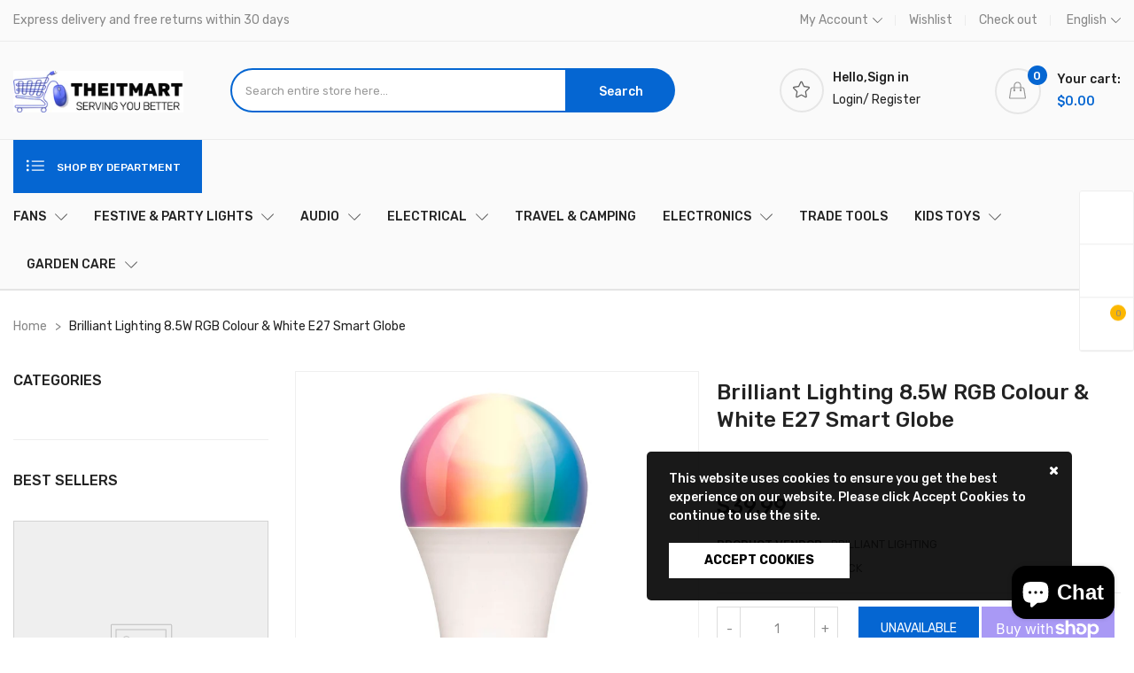

--- FILE ---
content_type: text/html; charset=utf-8
request_url: https://www.theitmart.com.au/products/brilliant-lighting-8-5w-rgb-colour-white-e27-smart-globe
body_size: 40064
content:
<!doctype html>
<!--[if IE 9]> <html class="ie9 no-js" lang="en"> <![endif]-->
<!--[if (gt IE 9)|!(IE)]><!--> 
<!--[if IE 7]><html lang="en" class="ie7"><![endif]-->
<!--[if IE 8]><html lang="en" class="ie8"><![endif]-->
<!--[if !IE]><html lang="en-US"><![endif]-->
<html itemscope itemtype="http://schema.org/WebPage" class="no-js" lang="en"> <!--<![endif]-->
  <head>
    <meta charset="utf-8">
    <meta name="viewport" content="width=device-width, initial-scale=1.0, maximum-scale=1.0, user-scalable=0" />
    <meta name="theme-color" content="#df8f90">
    <link rel="canonical" href="https://www.theitmart.com.au/products/brilliant-lighting-8-5w-rgb-colour-white-e27-smart-globe"> 
	<meta http-equiv="X-UA-Compatible" content="IE=edge">
    
	

    
    <title>
    Brilliant Lighting 8.5W RGB Colour &amp; White E27 Smart Globe
    
    
    
    &ndash; TheITmart
    
    </title>

    
    <meta name="description" content="The Brilliant Smart Globe converts your regular lamps and light fitting into a Smart Product, connect to 2.4GHz Wifi, allows us to control from anywhere by app or voice control. Works with Alexa and Google assitant, includes build in IFTTT Function. Product Specs &amp;amp; Features: Colour: Other Model Name: Brilliant Smar">
    

    <!-- /snippets/social-meta-tags.liquid -->




<meta property="og:site_name" content="TheITmart">
<meta property="og:url" content="https://www.theitmart.com.au/products/brilliant-lighting-8-5w-rgb-colour-white-e27-smart-globe">
<meta property="og:title" content="Brilliant Lighting 8.5W RGB Colour & White E27 Smart Globe">
<meta property="og:type" content="product">
<meta property="og:description" content="The Brilliant Smart Globe converts your regular lamps and light fitting into a Smart Product, connect to 2.4GHz Wifi, allows us to control from anywhere by app or voice control. Works with Alexa and Google assitant, includes build in IFTTT Function. Product Specs &amp;amp; Features: Colour: Other Model Name: Brilliant Smar">

  <meta property="og:price:amount" content="39.99">
  <meta property="og:price:currency" content="AUD">

<meta property="og:image" content="http://www.theitmart.com.au/cdn/shop/products/4_5d567421-df44-466e-b836-920000247f72_1200x1200.jpg?v=1622889678"><meta property="og:image" content="http://www.theitmart.com.au/cdn/shop/products/5_8dc64a51-0fdf-4adf-9faf-a90013b0323b_1200x1200.jpg?v=1622889679"><meta property="og:image" content="http://www.theitmart.com.au/cdn/shop/products/6_bad26219-b35f-49d8-bb78-6424b47492e2_1200x1200.jpg?v=1622889679">
<meta property="og:image:secure_url" content="https://www.theitmart.com.au/cdn/shop/products/4_5d567421-df44-466e-b836-920000247f72_1200x1200.jpg?v=1622889678"><meta property="og:image:secure_url" content="https://www.theitmart.com.au/cdn/shop/products/5_8dc64a51-0fdf-4adf-9faf-a90013b0323b_1200x1200.jpg?v=1622889679"><meta property="og:image:secure_url" content="https://www.theitmart.com.au/cdn/shop/products/6_bad26219-b35f-49d8-bb78-6424b47492e2_1200x1200.jpg?v=1622889679">


  <meta name="twitter:site" content="@shopify">

<meta name="twitter:card" content="summary_large_image">
<meta name="twitter:title" content="Brilliant Lighting 8.5W RGB Colour & White E27 Smart Globe">
<meta name="twitter:description" content="The Brilliant Smart Globe converts your regular lamps and light fitting into a Smart Product, connect to 2.4GHz Wifi, allows us to control from anywhere by app or voice control. Works with Alexa and Google assitant, includes build in IFTTT Function. Product Specs &amp;amp; Features: Colour: Other Model Name: Brilliant Smar">


    <script>
      document.documentElement.className = document.documentElement.className.replace('no-js', 'js');
    </script>

    





 

 
 











<script>
  window.file_url = "//www.theitmart.com.au/cdn/shop/files/?v=911"; 
  window.asset_url = "//www.theitmart.com.au/cdn/shop/t/11/assets/xxxxx?v=911";

  window.money_format = '${{amount}} AUD';
  window.shop_currency = 'AUD';
  window.show_multiple_currencies = true;

  window.ajaxCart = 'false';
  window.addcart_susscess = "popup";
  window.review = true;

  window.filter_mul_choice = true;

  //Product Detail - Add to cart
  window.btn_addToCart = '#btnAddtocart';
  window.product_detail_form = '#AddToCartForm';
  window.product_detail_name = '.product-info h1';
  window.product_detail_mainImg = '#single-photos';
  window.addcart_susscess = "popup";

  window.cart_count = ".mini-cart .cart-count"; 
  window.cart_total = ".mini-cart .cart-total";

  //Quickview
  window.color_swatch = 'true';
  window.product_media_layout = 'horizontal';
  window.btn_quickview = ".btn-quickview";
  window.quantity = ' x ';
</script>

    
<link href="//www.theitmart.com.au/cdn/shop/t/11/assets/jpreloader.scss.css?v=19937161590737543361719297399" rel="stylesheet" type="text/css" media="all" />


<script src="https://use.fontawesome.com/4486ebba84.js" ></script>
<script src="//ajax.googleapis.com/ajax/libs/jquery/1.11.0/jquery.min.js" ></script>
<script src="https://code.iconify.design/1/1.0.3/iconify.min.js"></script>


<link href="https://fonts.googleapis.com/css?family=Rubik:400,400i,500,500i,700,700i,900,900i&amp;display=swap" rel="stylesheet">



<link href="https://fonts.googleapis.com/css?family=Rubik:400,400i,500,500i,700,700i,900,900i&amp;display=swap" rel="stylesheet">



<link href="https://fonts.googleapis.com/css?family=Rubik:400,400i,500,500i,700,700i,900,900i&amp;display=swap" rel="stylesheet">


<script src="//www.theitmart.com.au/cdn/shopifycloud/storefront/assets/themes_support/api.jquery-7ab1a3a4.js" ></script>

<!--[if (lte IE 9) ]><script src="//www.theitmart.com.au/cdn/shop/t/11/assets/match-media.min.js?v=22265819453975888031624359779" type="text/javascript"></script><![endif]-->



<script src="//www.theitmart.com.au/cdn/shop/t/11/assets/lib.min.js?v=124536273687469386411624359777" ></script>





<link href="//www.theitmart.com.au/cdn/shop/t/11/assets/libs.min.css?v=106544816355041831001624359778" rel="stylesheet" type="text/css" media="all" /> 
<link href="//www.theitmart.com.au/cdn/shop/t/11/assets/swiper.min.css?v=151697672574592978191624359783" rel="stylesheet" type="text/css" media="all" />
<link href="//www.theitmart.com.au/cdn/shop/t/11/assets/grid.scss.css?v=116551716579981463651624359767" rel="stylesheet" type="text/css" media="all" /> 
<link href="//www.theitmart.com.au/cdn/shop/t/11/assets/icomoon.scss.css?v=54187253531577080371624359802" rel="stylesheet" type="text/css" media="all" />
<link href="//www.theitmart.com.au/cdn/shop/t/11/assets/main.scss.css?v=97768817248152574661719297399" rel="stylesheet" type="text/css" media="all" />
<link href="//www.theitmart.com.au/cdn/shop/t/11/assets/sections.scss.css?v=183177053444916838901624359802" rel="stylesheet" type="text/css" media="all" />


<script src="//www.theitmart.com.au/cdn/shop/t/11/assets/jpreloader.min.js?v=31006161184325285481624359775" ></script>







<script src="//www.theitmart.com.au/cdn/shop/t/11/assets/cloudzoom.min.js?v=153331750342539066281624359758" ></script>

<script>
  
!function(){"use strict";var t=document.createElement("a").style,e="objectFit"in t,i=/object-fit["']*\s*:\s*["']*(contain|cover)/,r=/object-position["']*\s*:\s*["']*(.+?)(?=($|,|'|"|;))/,a="[data-uri]",s=/\(|\)|'/,n={center:"center","50% 50%":"center"};e&&(e&&"objectPosition"in t)||addEventListener("lazyunveilread",function(t){var o,l,c,u,d,f,z,g,p,y,m=t.target,v=(o=(getComputedStyle(m,null)||{}).fontFamily||"",l=o.match(i)||"",(c=l&&o.match(r)||"")&&(c=c[1]),{fit:l&&l[1]||"",position:n[c]||c||"center"});!v.fit||e&&"center"==v.position||(u=m,d=v,z=lazySizes.cfg,g=u.cloneNode(!1),p=g.style,y=function(){var t=u.currentSrc||u.src;t&&(p.backgroundImage="url("+(s.test(t)?JSON.stringify(t):t)+")",f||(f=!0,lazySizes.rC(g,z.loadingClass),lazySizes.aC(g,z.loadedClass)))},u._lazysizesParentFit=d.fit,u.addEventListener("load",function(){lazySizes.rAF(y)},!0),g.addEventListener("load",function(){var t=g.currentSrc||g.src;t&&t!=a&&(g.src=a,g.srcset="")}),lazySizes.rAF(function(){var t=u,e=u.parentNode;"PICTURE"==e.nodeName.toUpperCase()&&(t=e,e=e.parentNode),lazySizes.rC(g,z.loadedClass),lazySizes.rC(g,z.lazyClass),lazySizes.aC(g,z.loadingClass),lazySizes.aC(g,z.objectFitClass||"lazysizes-display-clone"),g.getAttribute(z.srcsetAttr)&&g.setAttribute(z.srcsetAttr,""),g.getAttribute(z.srcAttr)&&g.setAttribute(z.srcAttr,""),g.src=a,g.srcset="",p.backgroundRepeat="no-repeat",p.backgroundPosition=d.position,p.backgroundSize=d.fit,t.style.display="none",u.setAttribute("data-parent-fit",d.fit),u.setAttribute("data-parent-container","prev"),e.insertBefore(g,t),u._lazysizesParentFit&&delete u._lazysizesParentFit,u.complete&&y()}))},!0)}(),function(t,e,i){"use strict";function r(t,i,r){var a,s,o,c=0,u=0,g=r;if(t){if("container"===i.ratio){for(c=g.scrollWidth,u=g.scrollHeight;!(c&&u||g===e);)g=g.parentNode,c=g.scrollWidth,u=g.scrollHeight;c&&u&&(i.ratio=u/c)}a=t,s=i,(o=[]).srcset=[],s.absUrl&&(y.setAttribute("href",a),a=y.href),a=((s.prefix||"")+a+(s.postfix||"")).replace(z,function(t,e){return l[typeof s[e]]?s[e]:t}),s.widths.forEach(function(t){var e=s.widthmap[t]||t,i={u:a.replace(d,e).replace(f,s.ratio?Math.round(t*s.ratio):""),w:t};o.push(i),o.srcset.push(i.c=i.u+" "+t+"w")}),(t=o).isPicture=i.isPicture,v&&"IMG"==r.nodeName.toUpperCase()?r.removeAttribute(n.srcsetAttr):r.setAttribute(n.srcsetAttr,t.srcset.join(", ")),Object.defineProperty(r,"_lazyrias",{value:t,writable:!0})}}function a(e,i){var r=function(e,i){var r,a,s,n,l=t.getComputedStyle(e);a=e.parentNode,n={isPicture:!(!a||!u.test(a.nodeName||""))},s=function(t,i){var r=e.getAttribute("data-"+t);if(!r){var a=l.getPropertyValue("--ls-"+t);a&&(r=a.trim())}if(r){if("true"==r)r=!0;else if("false"==r)r=!1;else if(c.test(r))r=parseFloat(r);else if("function"==typeof o[t])r=o[t](e,r);else if(g.test(r))try{r=JSON.parse(r)}catch(t){}n[t]=r}else t in o&&"function"!=typeof o[t]?n[t]=o[t]:i&&"function"==typeof o[t]&&(n[t]=o[t](e,r))};for(r in o)s(r);return i.replace(z,function(t,e){e in n||s(e,!0)}),n}(e,i);return o.modifyOptions.call(e,{target:e,details:r,detail:r}),lazySizes.fire(e,"lazyriasmodifyoptions",r),r}function s(t){return t.getAttribute(t.getAttribute("data-srcattr")||o.srcAttr)||t.getAttribute(n.srcsetAttr)||t.getAttribute(n.srcAttr)||t.getAttribute("data-pfsrcset")||""}if(e.addEventListener){var n,o,l={string:1,number:1},c=/^\-*\+*\d+\.*\d*$/,u=/^picture$/i,d=/\s*\{\s*width\s*\}\s*/i,f=/\s*\{\s*height\s*\}\s*/i,z=/\s*\{\s*([a-z0-9]+)\s*\}\s*/gi,g=/^\[.*\]|\{.*\}$/,p=/^(?:auto|\d+(px)?)$/,y=e.createElement("a"),m=e.createElement("img"),v="srcset"in m&&!("sizes"in m),b=!!t.HTMLPictureElement&&!v;!function(){var e,i={prefix:"",postfix:"",srcAttr:"data-src",absUrl:!1,modifyOptions:function(){},widthmap:{},ratio:!1};(n=t.lazySizes&&lazySizes.cfg||t.lazySizesConfig)||(n={},t.lazySizesConfig=n),n.supportsType||(n.supportsType=function(t){return!t}),n.rias||(n.rias={}),"widths"in(o=n.rias)||(o.widths=[],function(t){for(var e,i=0;!e||3e3>e;)i+=5,i>30&&(i+=1),e=36*i,t.push(e)}(o.widths));for(e in i)e in o||(o[e]=i[e])}(),addEventListener("lazybeforesizes",function(t){var e,i,l,c,u,f,z,g,y,m,v,h,C;if(e=t.target,t.detail.dataAttr&&!t.defaultPrevented&&!o.disabled&&(y=e.getAttribute(n.sizesAttr)||e.getAttribute("sizes"))&&p.test(y)){if(l=a(e,i=s(e)),v=d.test(l.prefix)||d.test(l.postfix),l.isPicture&&(c=e.parentNode))for(u=c.getElementsByTagName("source"),f=0,z=u.length;z>f;f++)(v||d.test(g=s(u[f])))&&(r(g,l,u[f]),h=!0);v||d.test(i)?(r(i,l,e),h=!0):h&&((C=[]).srcset=[],C.isPicture=!0,Object.defineProperty(e,"_lazyrias",{value:C,writable:!0})),h&&(b?e.removeAttribute(n.srcAttr):"auto"!=y&&(m={width:parseInt(y,10)},A({target:e,detail:m})))}},!0);var A=(h=function(t,e){return t.w-e.w},C=function(t,e){var i;return!t._lazyrias&&lazySizes.pWS&&(i=lazySizes.pWS(t.getAttribute(n.srcsetAttr||""))).length&&(Object.defineProperty(t,"_lazyrias",{value:i,writable:!0}),e&&t.parentNode&&(i.isPicture="PICTURE"==t.parentNode.nodeName.toUpperCase())),t._lazyrias},E=function(e,i){var r,a,s,n,o,l,c,u,d;if((o=e._lazyrias).isPicture&&t.matchMedia)for(a=0,r=e.parentNode.getElementsByTagName("source"),s=r.length;s>a;a++)if(C(r[a])&&!r[a].getAttribute("type")&&(!(n=r[a].getAttribute("media"))||(matchMedia(n)||{}).matches)){o=r[a]._lazyrias;break}return(!o.w||o.w<i)&&(o.w=i,o.d=(c=e,u=t.devicePixelRatio||1,d=lazySizes.getX&&lazySizes.getX(c),Math.min(d||u,2.4,u)),l=function(t){for(var e,i,r=t.length,a=t[r-1],s=0;r>s;s++)if(a=t[s],a.d=a.w/t.w,a.d>=t.d){!a.cached&&(e=t[s-1])&&e.d>t.d-.13*Math.pow(t.d,2.2)&&(i=Math.pow(e.d-.6,1.6),e.cached&&(e.d+=.15*i),e.d+(a.d-t.d)*i>t.d&&(a=e));break}return a}(o.sort(h))),l},S=function(i){var r,a=i.target;return!v&&(t.respimage||t.picturefill||lazySizesConfig.pf)?void e.removeEventListener("lazybeforesizes",S):void(("_lazyrias"in a||i.detail.dataAttr&&C(a,!0))&&(r=E(a,i.detail.width),r&&r.u&&a._lazyrias.cur!=r.u&&(a._lazyrias.cur=r.u,r.cached=!0,lazySizes.rAF(function(){a.setAttribute(n.srcAttr,r.u),a.setAttribute("src",r.u)}))))},b?S=function(){}:addEventListener("lazybeforesizes",S),S)}var h,C,E,S}(window,document),function(t,e){var i=function(t,e){"use strict";if(e.getElementsByClassName){var i,r=e.documentElement,a=t.Date,s=t.HTMLPictureElement,n="addEventListener",o="getAttribute",l=t[n],c=t.setTimeout,u=t.requestAnimationFrame||c,d=t.requestIdleCallback,f=/^picture$/i,z=["load","error","lazyincluded","_lazyloaded"],g={},p=Array.prototype.forEach,y=function(t,e){return g[e]||(g[e]=new RegExp("(\\s|^)"+e+"(\\s|$)")),g[e].test(t[o]("class")||"")&&g[e]},m=function(t,e){y(t,e)||t.setAttribute("class",(t[o]("class")||"").trim()+" "+e)},v=function(t,e){var i;(i=y(t,e))&&t.setAttribute("class",(t[o]("class")||"").replace(i," "))},b=function(t,e,i){var r=i?n:"removeEventListener";i&&b(t,e),z.forEach(function(i){t[r](i,e)})},A=function(t,i,r,a,s){var n=e.createEvent("CustomEvent");return n.initCustomEvent(i,!a,!s,r||{}),t.dispatchEvent(n),n},h=function(e,r){var a;!s&&(a=t.picturefill||i.pf)?a({reevaluate:!0,elements:[e]}):r&&r.src&&(e.src=r.src)},C=function(t,e){return(getComputedStyle(t,null)||{})[e]},E=function(t,e,r){for(r=r||t.offsetWidth;r<i.minSize&&e&&!t._lazysizesWidth;)r=e.offsetWidth,e=e.parentNode;return r},S=(ht=[],Ct=At=[],(St=function(t,i){vt&&!i?t.apply(this,arguments):(Ct.push(t),bt||(bt=!0,(e.hidden?c:u)(Et)))})._lsFlush=Et=function(){var t=Ct;for(Ct=At.length?ht:At,vt=!0,bt=!1;t.length;)t.shift()();vt=!1},St),w=function(t,e){return e?function(){S(t)}:function(){var e=this,i=arguments;S(function(){t.apply(e,i)})}},_=function(t){var e,i,r=function(){e=null,t()},s=function(){var t=a.now()-i;99>t?c(s,99-t):(d||r)(r)};return function(){i=a.now(),e||(e=c(s,99))}},N=(et=/^img$/i,it=/^iframe$/i,rt="onscroll"in t&&!/glebot/.test(navigator.userAgent),at=0,st=0,nt=-1,ot=function(t){st--,t&&t.target&&b(t.target,ot),(!t||0>st||!t.target)&&(st=0)},lt=function(t,i){var a,s=t,n="hidden"==C(e.body,"visibility")||"hidden"!=C(t,"visibility");for(U-=i,q+=i,H-=i,D+=i;n&&(s=s.offsetParent)&&s!=e.body&&s!=r;)n=(C(s,"opacity")||1)>0,n&&"visible"!=C(s,"overflow")&&(a=s.getBoundingClientRect(),n=D>a.left&&H<a.right&&q>a.top-1&&U<a.bottom+1);return n},V=ct=function(){var t,a,s,n,l,c,u,d,f;if((I=i.loadMode)&&8>st&&(t=$.length)){a=0,nt++,null==J&&("expand"in i||(i.expand=r.clientHeight>500&&r.clientWidth>500?500:370),X=i.expand,J=X*i.expFactor),J>at&&1>st&&nt>2&&I>2&&!e.hidden?(at=J,nt=0):at=I>1&&nt>1&&6>st?X:0;for(;t>a;a++)if($[a]&&!$[a]._lazyRace)if(rt)if((d=$[a][o]("data-expand"))&&(c=1*d)||(c=at),f!==c&&(k=innerWidth+c*Q,j=innerHeight+c,u=-1*c,f=c),s=$[a].getBoundingClientRect(),(q=s.bottom)>=u&&(U=s.top)<=j&&(D=s.right)>=u*Q&&(H=s.left)<=k&&(q||D||H||U)&&(W&&3>st&&!d&&(3>I||4>nt)||lt($[a],c))){if(yt($[a]),l=!0,st>9)break}else!l&&W&&!n&&4>st&&4>nt&&I>2&&(T[0]||i.preloadAfterLoad)&&(T[0]||!d&&(q||D||H||U||"auto"!=$[a][o](i.sizesAttr)))&&(n=T[0]||$[a]);else yt($[a]);n&&!l&&yt(n)}},K=0,Y=666,Z=function(){G=!1,K=a.now(),V()},tt=d?function(){d(Z,{timeout:Y}),666!==Y&&(Y=666)}:w(function(){c(Z)},!0),ut=function(t){var e;(t=!0===t)&&(Y=44),G||(G=!0,0>(e=125-(a.now()-K))&&(e=0),t||9>e&&d?tt():c(tt,e))},ft=w(dt=function(t){m(t.target,i.loadedClass),v(t.target,i.loadingClass),b(t.target,zt)}),zt=function(t){ft({target:t.target})},gt=function(t){var e,r,a=t[o](i.srcsetAttr);(e=i.customMedia[t[o]("data-media")||t[o]("media")])&&t.setAttribute("media",e),a&&t.setAttribute("srcset",a),e&&((r=t.parentNode).insertBefore(t.cloneNode(),t),r.removeChild(t))},pt=w(function(t,e,r,a,s){var n,l,u,d,z,g;(z=A(t,"lazybeforeunveil",e)).defaultPrevented||(a&&(r?m(t,i.autosizesClass):t.setAttribute("sizes",a)),l=t[o](i.srcsetAttr),n=t[o](i.srcAttr),s&&(u=t.parentNode,d=u&&f.test(u.nodeName||"")),g=e.firesLoad||"src"in t&&(l||n||d),z={target:t},g&&(b(t,ot,!0),clearTimeout(B),B=c(ot,2500),m(t,i.loadingClass),b(t,zt,!0)),d&&p.call(u.getElementsByTagName("source"),gt),l?t.setAttribute("srcset",l):n&&!d&&(it.test(t.nodeName)?function(t,e){try{t.contentWindow.location.replace(e)}catch(i){t.src=e}}(t,n):t.src=n),(l||d)&&h(t,{src:n})),t._lazyRace&&delete t._lazyRace,v(t,i.lazyClass),S(function(){(!g||t.complete&&t.naturalWidth>1)&&(g?ot(z):st--,dt(z))},!0)}),mt=function(){if(!W){if(a.now()-O<999)return void c(mt,999);var t=_(function(){i.loadMode=3,ut()});W=!0,i.loadMode=3,ut(),l("scroll",function(){3==i.loadMode&&(i.loadMode=2),t()},!0)}},{_:function(){O=a.now(),$=e.getElementsByClassName(i.lazyClass),T=e.getElementsByClassName(i.lazyClass+" "+i.preloadClass),Q=i.hFac,l("scroll",ut,!0),l("resize",ut,!0),t.MutationObserver?new MutationObserver(ut).observe(r,{childList:!0,subtree:!0,attributes:!0}):(r[n]("DOMNodeInserted",ut,!0),r[n]("DOMAttrModified",ut,!0),setInterval(ut,999)),l("hashchange",ut,!0),["focus","mouseover","click","load","transitionend","animationend","webkitAnimationEnd"].forEach(function(t){e[n](t,ut,!0)}),/d$|^c/.test(e.readyState)?mt():(l("load",mt),e[n]("DOMContentLoaded",ut),c(mt,2e4)),$.length?(ct(),S._lsFlush()):ut()},checkElems:ut,unveil:yt=function(t){var e,r=et.test(t.nodeName),a=r&&(t[o](i.sizesAttr)||t[o]("sizes")),s="auto"==a;(!s&&W||!r||!t.src&&!t.srcset||t.complete||y(t,i.errorClass))&&(e=A(t,"lazyunveilread").detail,s&&P.updateElem(t,!0,t.offsetWidth),t._lazyRace=!0,st++,pt(t,e,s,a,r))}}),P=(M=w(function(t,e,i,r){var a,s,n;if(t._lazysizesWidth=r,r+="px",t.setAttribute("sizes",r),f.test(e.nodeName||""))for(a=e.getElementsByTagName("source"),s=0,n=a.length;n>s;s++)a[s].setAttribute("sizes",r);i.detail.dataAttr||h(t,i.detail)}),F=function(t,e,i){var r,a=t.parentNode;a&&(i=E(t,a,i),(r=A(t,"lazybeforesizes",{width:i,dataAttr:!!e})).defaultPrevented||(i=r.detail.width)&&i!==t._lazysizesWidth&&M(t,a,r,i))},{_:function(){L=e.getElementsByClassName(i.autosizesClass),l("resize",R)},checkElems:R=_(function(){var t,e=L.length;if(e)for(t=0;e>t;t++)F(L[t])}),updateElem:F}),x=function(){x.i||(x.i=!0,P._(),N._())};return function(){var e,r={lazyClass:"lazyload",loadedClass:"lazyloaded",loadingClass:"lazyloading",preloadClass:"lazypreload",errorClass:"lazyerror",autosizesClass:"lazyautosizes",srcAttr:"data-src",srcsetAttr:"data-srcset",sizesAttr:"data-sizes",minSize:40,customMedia:{},init:!0,expFactor:1.5,hFac:.8,loadMode:2};i=t.lazySizesConfig||t.lazysizesConfig||{};for(e in r)e in i||(i[e]=r[e]);t.lazySizesConfig=i,c(function(){i.init&&x()})}(),{cfg:i,autoSizer:P,loader:N,init:x,uP:h,aC:m,rC:v,hC:y,fire:A,gW:E,rAF:S}}var L,M,F,R;var $,T,W,B,I,O,k,j,U,H,D,q,X,J,Q,V,G,K,Y,Z,tt,et,it,rt,at,st,nt,ot,lt,ct,ut,dt,ft,zt,gt,pt,yt,mt;var vt,bt,At,ht,Ct,Et,St}(t,t.document);t.lazySizes=i,"object"==typeof module&&module.exports&&(module.exports=i)}(window),function(t,e){"use strict";if(t.addEventListener){var i=/\s+(\d+)(w|h)\s+(\d+)(w|h)/,r=/parent-fit["']*\s*:\s*["']*(contain|cover|width)/,a=/parent-container["']*\s*:\s*["']*(.+?)(?=(\s|$|,|'|"|;))/,s=/^picture$/i,n={getParent:function(e,i){var r=e,a=e.parentNode;return i&&"prev"!=i||!a||!s.test(a.nodeName||"")||(a=a.parentNode),"self"!=i&&(r="prev"==i?e.previousElementSibling:i&&(a.closest||t.jQuery)&&(a.closest?a.closest(i):jQuery(a).closest(i)[0])||a),r},getFit:function(t){var e,i,s=getComputedStyle(t,null)||{},o=s.content||s.fontFamily,l={fit:t._lazysizesParentFit||t.getAttribute("data-parent-fit")};return!l.fit&&o&&(e=o.match(r))&&(l.fit=e[1]),l.fit?(!(i=t._lazysizesParentContainer||t.getAttribute("data-parent-container"))&&o&&(e=o.match(a))&&(i=e[1]),l.parent=n.getParent(t,i)):l.fit=s.objectFit,l},getImageRatio:function(e){var r,a,n,o,l=e.parentNode,c=l&&s.test(l.nodeName||"")?l.querySelectorAll("source, img"):[e];for(r=0;r<c.length;r++)if(e=c[r],a=e.getAttribute(lazySizesConfig.srcsetAttr)||e.getAttribute("srcset")||e.getAttribute("data-pfsrcset")||e.getAttribute("data-risrcset")||"",n=e.getAttribute("media"),n=lazySizesConfig.customMedia[e.getAttribute("data-media")||n]||n,a&&(!n||(t.matchMedia&&matchMedia(n)||{}).matches)){!(o=parseFloat(e.getAttribute("data-aspectratio")))&&a.match(i)&&(o="w"==RegExp.$2?RegExp.$1/RegExp.$3:RegExp.$3/RegExp.$1);break}return o},calculateSize:function(t,e){var i,r,a,s,n=this.getFit(t),o=n.fit,l=n.parent;return"width"==o||("contain"==o||"cover"==o)&&(a=this.getImageRatio(t))?(l?e=l.clientWidth:l=t,s=e,"width"==o?s=e:(r=l.clientHeight)>40&&(i=e/r)&&("cover"==o&&a>i||"contain"==o&&i>a)&&(s=e*(a/i)),s):e}},o=function(){t.lazySizes&&(lazySizes.parentFit||(lazySizes.parentFit=n),t.removeEventListener("lazyunveilread",o,!0))};t.addEventListener("lazyunveilread",o,!0),e.addEventListener("lazybeforesizes",function(t){if(!t.defaultPrevented){var e=t.target;t.detail.width=n.calculateSize(e,t.detail.width)}}),setTimeout(o)}}(window,document),function(t,e,i){"use strict";var r,a,s,n,o,l,c,u,d,f,z,g,p,y,m,v,b=t.lazySizes&&lazySizes.cfg||t.lazySizesConfig,A=e.createElement("img"),h="sizes"in A&&"srcset"in A,C=/\s+\d+h/g,E=(a=/\s+(\d+)(w|h)\s+(\d+)(w|h)/,s=Array.prototype.forEach,function(t){var i=e.createElement("img"),r=function(t){var e,i=t.getAttribute(lazySizesConfig.srcsetAttr);i&&(i.match(a)&&(e="w"==RegExp.$2?RegExp.$1/RegExp.$3:RegExp.$3/RegExp.$1)&&t.setAttribute("data-aspectratio",e),t.setAttribute(lazySizesConfig.srcsetAttr,i.replace(C,"")))},n=function(t){var e=t.target.parentNode;e&&"PICTURE"==e.nodeName&&s.call(e.getElementsByTagName("source"),r),r(t.target)},o=function(){i.currentSrc&&e.removeEventListener("lazybeforeunveil",n)};t[1]&&(e.addEventListener("lazybeforeunveil",n),i.onload=o,i.onerror=o,i.srcset="data:,a 1w 1h",i.complete&&o())});if(b||(b={},t.lazySizesConfig=b),b.supportsType||(b.supportsType=function(t){return!t}),!t.picturefill&&!b.pf){if(t.HTMLPictureElement&&h)return e.msElementsFromPoint&&E(navigator.userAgent.match(/Edge\/(\d+)/)),void(b.pf=function(){});b.pf=function(e){var i,a;if(!t.picturefill)for(i=0,a=e.elements.length;a>i;i++)r(e.elements[i])},d=function(t,e){return t.w-e.w},f=/^\s*\d+\.*\d*px\s*$/,l=/(([^,\s].[^\s]+)\s+(\d+)w)/g,c=/\s/,u=function(t,e,i,r){o.push({c:e,u:i,w:1*r})},g=function(){var t,i,a;g.init||(g.init=!0,addEventListener("resize",(i=e.getElementsByClassName("lazymatchmedia"),a=function(){var t,e;for(t=0,e=i.length;e>t;t++)r(i[t])},function(){clearTimeout(t),t=setTimeout(a,66)})))},p=function(e,i){var r,a=e.getAttribute("srcset")||e.getAttribute(b.srcsetAttr);!a&&i&&(a=e._lazypolyfill?e._lazypolyfill._set:e.getAttribute(b.srcAttr)||e.getAttribute("src")),e._lazypolyfill&&e._lazypolyfill._set==a||(r=z(a||""),i&&e.parentNode&&(r.isPicture="PICTURE"==e.parentNode.nodeName.toUpperCase(),r.isPicture&&t.matchMedia&&(lazySizes.aC(e,"lazymatchmedia"),g())),r._set=a,Object.defineProperty(e,"_lazypolyfill",{value:r,writable:!0}))},y=function(e){return t.matchMedia?(y=function(t){return!t||(matchMedia(t)||{}).matches})(e):!e},m=function(e){var i,r,a,s,n,o,l,c,u,z;if(p(s=e,!0),(n=s._lazypolyfill).isPicture)for(r=0,i=e.parentNode.getElementsByTagName("source"),a=i.length;a>r;r++)if(b.supportsType(i[r].getAttribute("type"),e)&&y(i[r].getAttribute("media"))){s=i[r],p(s),n=s._lazypolyfill;break}return n.length>1?(l=s.getAttribute("sizes")||"",l=f.test(l)&&parseInt(l,10)||lazySizes.gW(e,e.parentNode),n.d=(c=e,u=t.devicePixelRatio||1,z=lazySizes.getX&&lazySizes.getX(c),Math.min(z||u,2.5,u)),!n.src||!n.w||n.w<l?(n.w=l,o=function(t){for(var e,i,r=t.length,a=t[r-1],s=0;r>s;s++)if(a=t[s],a.d=a.w/t.w,a.d>=t.d){!a.cached&&(e=t[s-1])&&e.d>t.d-.13*Math.pow(t.d,2.2)&&(i=Math.pow(e.d-.6,1.6),e.cached&&(e.d+=.15*i),e.d+(a.d-t.d)*i>t.d&&(a=e));break}return a}(n.sort(d)),n.src=o):o=n.src):o=n[0],o},(v=function(t){if(!h||!t.parentNode||"PICTURE"==t.parentNode.nodeName.toUpperCase()){var e=m(t);e&&e.u&&t._lazypolyfill.cur!=e.u&&(t._lazypolyfill.cur=e.u,e.cached=!0,t.setAttribute(b.srcAttr,e.u),t.setAttribute("src",e.u))}}).parse=z=function(t){return o=[],(t=t.trim()).replace(C,"").replace(l,u),o.length||!t||c.test(t)||o.push({c:t,u:t,w:99}),o},r=v,b.loadedClass&&b.loadingClass&&(n=[],['img[sizes$="px"][srcset].',"picture > img:not([srcset])."].forEach(function(t){n.push(t+b.loadedClass),n.push(t+b.loadingClass)}),b.pf({elements:e.querySelectorAll(n.join(", "))}))}}(window,document),function(t){"use strict";var e,i=t.createElement("img");!("srcset"in i)||"sizes"in i||window.HTMLPictureElement||(e=/^picture$/i,t.addEventListener("lazybeforeunveil",function(i){var r,a,s,n,o,l,c;!i.defaultPrevented&&!lazySizesConfig.noIOSFix&&(r=i.target)&&(s=r.getAttribute(lazySizesConfig.srcsetAttr))&&(a=r.parentNode)&&((o=e.test(a.nodeName||""))||(n=r.getAttribute("sizes")||r.getAttribute(lazySizesConfig.sizesAttr)))&&(l=o?a:t.createElement("picture"),r._lazyImgSrc||Object.defineProperty(r,"_lazyImgSrc",{value:t.createElement("source"),writable:!0}),c=r._lazyImgSrc,n&&c.setAttribute("sizes",n),c.setAttribute(lazySizesConfig.srcsetAttr,s),r.setAttribute("data-pfsrcset",s),r.removeAttribute(lazySizesConfig.srcsetAttr),o||(a.insertBefore(l,r),l.appendChild(r)),l.insertBefore(c,r))}))}(document),function(){"use strict";if(window.addEventListener){var t=/\s+/g,e=/\s*\|\s+|\s+\|\s*/g,i=/^(.+?)(?:\s+\[\s*(.+?)\s*\])?$/,r=/\(|\)|'/,a={contain:1,cover:1},s=function(t){if(t.target._lazybgset){var e=t.target,i=e._lazybgset,a=e.currentSrc||e.src;a&&(i.style.backgroundImage="url("+(r.test(a)?JSON.stringify(a):a)+")"),e._lazybgsetLoading&&(lazySizes.fire(i,"_lazyloaded",{},!1,!0),delete e._lazybgsetLoading)}};addEventListener("lazybeforeunveil",function(r){var a,n,o,l,c,u,d,f,z,g;!r.defaultPrevented&&(a=r.target.getAttribute("data-bgset"))&&(o=r.target,(n=document.createElement("img")).alt="",n._lazybgsetLoading=!0,r.detail.firesLoad=!0,l=a,c=o,u=n,d=document.createElement("picture"),f=c.getAttribute(lazySizesConfig.sizesAttr),z=c.getAttribute("data-ratio"),g=c.getAttribute("data-optimumx"),c._lazybgset&&c._lazybgset.parentNode==c&&c.removeChild(c._lazybgset),Object.defineProperty(u,"_lazybgset",{value:c,writable:!0}),Object.defineProperty(c,"_lazybgset",{value:d,writable:!0}),l=l.replace(t," ").split(e),d.style.display="none",u.className=lazySizesConfig.lazyClass,1!=l.length||f||(f="auto"),l.forEach(function(t){var e=document.createElement("source");f&&"auto"!=f&&e.setAttribute("sizes",f),t.match(i)&&(e.setAttribute(lazySizesConfig.srcsetAttr,RegExp.$1),RegExp.$2&&e.setAttribute("media",lazySizesConfig.customMedia[RegExp.$2]||RegExp.$2)),d.appendChild(e)}),f&&(u.setAttribute(lazySizesConfig.sizesAttr,f),c.removeAttribute(lazySizesConfig.sizesAttr),c.removeAttribute("sizes")),g&&u.setAttribute("data-optimumx",g),z&&u.setAttribute("data-ratio",z),d.appendChild(u),c.appendChild(d),setTimeout(function(){lazySizes.loader.unveil(n),lazySizes.rAF(function(){lazySizes.fire(n,"_lazyloaded",{},!0,!0),n.complete&&s({target:n})})}))}),document.addEventListener("load",s,!0),window.addEventListener("lazybeforesizes",function(t){if(t.target._lazybgset&&t.detail.dataAttr){var e=t.target._lazybgset,i=(r=e,s=(getComputedStyle(r)||{getPropertyValue:function(){}}).getPropertyValue("background-size"),!a[s]&&a[r.style.backgroundSize]&&(s=r.style.backgroundSize),s);a[i]&&(t.target._lazysizesParentFit=i,lazySizes.rAF(function(){t.target.setAttribute("data-parent-fit",i),t.target._lazysizesParentFit&&delete t.target._lazysizesParentFit}))}var r,s},!0),document.documentElement.addEventListener("lazybeforesizes",function(t){var e,i;!t.defaultPrevented&&t.target._lazybgset&&(t.detail.width=(e=t.target._lazybgset,i=lazySizes.gW(e,e.parentNode),(!e._lazysizesWidth||i>e._lazysizesWidth)&&(e._lazysizesWidth=i),e._lazysizesWidth))})}}();

</script>
<script src="//www.theitmart.com.au/cdn/shop/t/11/assets/swiper.min.js?v=109829965565265286511624359784" ></script>
<script src="//www.theitmart.com.au/cdn/shop/t/11/assets/froogaloop2.min.js?v=149995907717140693771624359764" ></script>
<script src="//www.theitmart.com.au/cdn/shop/t/11/assets/theme.js?v=25964815227953025651624359784" ></script>
<script src="//www.theitmart.com.au/cdn/shop/t/11/assets/gred.js?v=122109215376174081621624359802" ></script>

    <script>window.performance && window.performance.mark && window.performance.mark('shopify.content_for_header.start');</script><meta name="google-site-verification" content="lyyvpbsK5tD6uAOuAVVZhDex1bKXMSOm7knjgOX-hJI">
<meta name="facebook-domain-verification" content="6a1dnr00a7mgyewm7gf6hmzsxtq9lk">
<meta id="shopify-digital-wallet" name="shopify-digital-wallet" content="/5321392162/digital_wallets/dialog">
<meta name="shopify-checkout-api-token" content="a591da8748257dc7628398d33c268d92">
<meta id="in-context-paypal-metadata" data-shop-id="5321392162" data-venmo-supported="false" data-environment="production" data-locale="en_US" data-paypal-v4="true" data-currency="AUD">
<link rel="alternate" type="application/json+oembed" href="https://www.theitmart.com.au/products/brilliant-lighting-8-5w-rgb-colour-white-e27-smart-globe.oembed">
<script async="async" src="/checkouts/internal/preloads.js?locale=en-AU"></script>
<link rel="preconnect" href="https://shop.app" crossorigin="anonymous">
<script async="async" src="https://shop.app/checkouts/internal/preloads.js?locale=en-AU&shop_id=5321392162" crossorigin="anonymous"></script>
<script id="shopify-features" type="application/json">{"accessToken":"a591da8748257dc7628398d33c268d92","betas":["rich-media-storefront-analytics"],"domain":"www.theitmart.com.au","predictiveSearch":true,"shopId":5321392162,"locale":"en"}</script>
<script>var Shopify = Shopify || {};
Shopify.shop = "swatcom.myshopify.com";
Shopify.locale = "en";
Shopify.currency = {"active":"AUD","rate":"1.0"};
Shopify.country = "AU";
Shopify.theme = {"name":"Mc-amera-home8","id":124143370409,"schema_name":"Venza","schema_version":"1.0.0","theme_store_id":null,"role":"main"};
Shopify.theme.handle = "null";
Shopify.theme.style = {"id":null,"handle":null};
Shopify.cdnHost = "www.theitmart.com.au/cdn";
Shopify.routes = Shopify.routes || {};
Shopify.routes.root = "/";</script>
<script type="module">!function(o){(o.Shopify=o.Shopify||{}).modules=!0}(window);</script>
<script>!function(o){function n(){var o=[];function n(){o.push(Array.prototype.slice.apply(arguments))}return n.q=o,n}var t=o.Shopify=o.Shopify||{};t.loadFeatures=n(),t.autoloadFeatures=n()}(window);</script>
<script>
  window.ShopifyPay = window.ShopifyPay || {};
  window.ShopifyPay.apiHost = "shop.app\/pay";
  window.ShopifyPay.redirectState = null;
</script>
<script id="shop-js-analytics" type="application/json">{"pageType":"product"}</script>
<script defer="defer" async type="module" src="//www.theitmart.com.au/cdn/shopifycloud/shop-js/modules/v2/client.init-shop-cart-sync_BdyHc3Nr.en.esm.js"></script>
<script defer="defer" async type="module" src="//www.theitmart.com.au/cdn/shopifycloud/shop-js/modules/v2/chunk.common_Daul8nwZ.esm.js"></script>
<script type="module">
  await import("//www.theitmart.com.au/cdn/shopifycloud/shop-js/modules/v2/client.init-shop-cart-sync_BdyHc3Nr.en.esm.js");
await import("//www.theitmart.com.au/cdn/shopifycloud/shop-js/modules/v2/chunk.common_Daul8nwZ.esm.js");

  window.Shopify.SignInWithShop?.initShopCartSync?.({"fedCMEnabled":true,"windoidEnabled":true});

</script>
<script>
  window.Shopify = window.Shopify || {};
  if (!window.Shopify.featureAssets) window.Shopify.featureAssets = {};
  window.Shopify.featureAssets['shop-js'] = {"shop-cart-sync":["modules/v2/client.shop-cart-sync_QYOiDySF.en.esm.js","modules/v2/chunk.common_Daul8nwZ.esm.js"],"init-fed-cm":["modules/v2/client.init-fed-cm_DchLp9rc.en.esm.js","modules/v2/chunk.common_Daul8nwZ.esm.js"],"shop-button":["modules/v2/client.shop-button_OV7bAJc5.en.esm.js","modules/v2/chunk.common_Daul8nwZ.esm.js"],"init-windoid":["modules/v2/client.init-windoid_DwxFKQ8e.en.esm.js","modules/v2/chunk.common_Daul8nwZ.esm.js"],"shop-cash-offers":["modules/v2/client.shop-cash-offers_DWtL6Bq3.en.esm.js","modules/v2/chunk.common_Daul8nwZ.esm.js","modules/v2/chunk.modal_CQq8HTM6.esm.js"],"shop-toast-manager":["modules/v2/client.shop-toast-manager_CX9r1SjA.en.esm.js","modules/v2/chunk.common_Daul8nwZ.esm.js"],"init-shop-email-lookup-coordinator":["modules/v2/client.init-shop-email-lookup-coordinator_UhKnw74l.en.esm.js","modules/v2/chunk.common_Daul8nwZ.esm.js"],"pay-button":["modules/v2/client.pay-button_DzxNnLDY.en.esm.js","modules/v2/chunk.common_Daul8nwZ.esm.js"],"avatar":["modules/v2/client.avatar_BTnouDA3.en.esm.js"],"init-shop-cart-sync":["modules/v2/client.init-shop-cart-sync_BdyHc3Nr.en.esm.js","modules/v2/chunk.common_Daul8nwZ.esm.js"],"shop-login-button":["modules/v2/client.shop-login-button_D8B466_1.en.esm.js","modules/v2/chunk.common_Daul8nwZ.esm.js","modules/v2/chunk.modal_CQq8HTM6.esm.js"],"init-customer-accounts-sign-up":["modules/v2/client.init-customer-accounts-sign-up_C8fpPm4i.en.esm.js","modules/v2/client.shop-login-button_D8B466_1.en.esm.js","modules/v2/chunk.common_Daul8nwZ.esm.js","modules/v2/chunk.modal_CQq8HTM6.esm.js"],"init-shop-for-new-customer-accounts":["modules/v2/client.init-shop-for-new-customer-accounts_CVTO0Ztu.en.esm.js","modules/v2/client.shop-login-button_D8B466_1.en.esm.js","modules/v2/chunk.common_Daul8nwZ.esm.js","modules/v2/chunk.modal_CQq8HTM6.esm.js"],"init-customer-accounts":["modules/v2/client.init-customer-accounts_dRgKMfrE.en.esm.js","modules/v2/client.shop-login-button_D8B466_1.en.esm.js","modules/v2/chunk.common_Daul8nwZ.esm.js","modules/v2/chunk.modal_CQq8HTM6.esm.js"],"shop-follow-button":["modules/v2/client.shop-follow-button_CkZpjEct.en.esm.js","modules/v2/chunk.common_Daul8nwZ.esm.js","modules/v2/chunk.modal_CQq8HTM6.esm.js"],"lead-capture":["modules/v2/client.lead-capture_BntHBhfp.en.esm.js","modules/v2/chunk.common_Daul8nwZ.esm.js","modules/v2/chunk.modal_CQq8HTM6.esm.js"],"checkout-modal":["modules/v2/client.checkout-modal_CfxcYbTm.en.esm.js","modules/v2/chunk.common_Daul8nwZ.esm.js","modules/v2/chunk.modal_CQq8HTM6.esm.js"],"shop-login":["modules/v2/client.shop-login_Da4GZ2H6.en.esm.js","modules/v2/chunk.common_Daul8nwZ.esm.js","modules/v2/chunk.modal_CQq8HTM6.esm.js"],"payment-terms":["modules/v2/client.payment-terms_MV4M3zvL.en.esm.js","modules/v2/chunk.common_Daul8nwZ.esm.js","modules/v2/chunk.modal_CQq8HTM6.esm.js"]};
</script>
<script>(function() {
  var isLoaded = false;
  function asyncLoad() {
    if (isLoaded) return;
    isLoaded = true;
    var urls = ["https:\/\/toastibar-cdn.makeprosimp.com\/v1\/published\/29075\/77cfe5cff52e4d94966533cc9d1f4193\/6054\/app.js?v=1\u0026shop=swatcom.myshopify.com","https:\/\/cdn.hextom.com\/js\/ultimatesalesboost.js?shop=swatcom.myshopify.com"];
    for (var i = 0; i < urls.length; i++) {
      var s = document.createElement('script');
      s.type = 'text/javascript';
      s.async = true;
      s.src = urls[i];
      var x = document.getElementsByTagName('script')[0];
      x.parentNode.insertBefore(s, x);
    }
  };
  if(window.attachEvent) {
    window.attachEvent('onload', asyncLoad);
  } else {
    window.addEventListener('load', asyncLoad, false);
  }
})();</script>
<script id="__st">var __st={"a":5321392162,"offset":39600,"reqid":"dfa0772e-0f96-45cb-889c-5f2346c4c222-1768987775","pageurl":"www.theitmart.com.au\/products\/brilliant-lighting-8-5w-rgb-colour-white-e27-smart-globe","u":"0b405184f9a2","p":"product","rtyp":"product","rid":7011835740329};</script>
<script>window.ShopifyPaypalV4VisibilityTracking = true;</script>
<script id="captcha-bootstrap">!function(){'use strict';const t='contact',e='account',n='new_comment',o=[[t,t],['blogs',n],['comments',n],[t,'customer']],c=[[e,'customer_login'],[e,'guest_login'],[e,'recover_customer_password'],[e,'create_customer']],r=t=>t.map((([t,e])=>`form[action*='/${t}']:not([data-nocaptcha='true']) input[name='form_type'][value='${e}']`)).join(','),a=t=>()=>t?[...document.querySelectorAll(t)].map((t=>t.form)):[];function s(){const t=[...o],e=r(t);return a(e)}const i='password',u='form_key',d=['recaptcha-v3-token','g-recaptcha-response','h-captcha-response',i],f=()=>{try{return window.sessionStorage}catch{return}},m='__shopify_v',_=t=>t.elements[u];function p(t,e,n=!1){try{const o=window.sessionStorage,c=JSON.parse(o.getItem(e)),{data:r}=function(t){const{data:e,action:n}=t;return t[m]||n?{data:e,action:n}:{data:t,action:n}}(c);for(const[e,n]of Object.entries(r))t.elements[e]&&(t.elements[e].value=n);n&&o.removeItem(e)}catch(o){console.error('form repopulation failed',{error:o})}}const l='form_type',E='cptcha';function T(t){t.dataset[E]=!0}const w=window,h=w.document,L='Shopify',v='ce_forms',y='captcha';let A=!1;((t,e)=>{const n=(g='f06e6c50-85a8-45c8-87d0-21a2b65856fe',I='https://cdn.shopify.com/shopifycloud/storefront-forms-hcaptcha/ce_storefront_forms_captcha_hcaptcha.v1.5.2.iife.js',D={infoText:'Protected by hCaptcha',privacyText:'Privacy',termsText:'Terms'},(t,e,n)=>{const o=w[L][v],c=o.bindForm;if(c)return c(t,g,e,D).then(n);var r;o.q.push([[t,g,e,D],n]),r=I,A||(h.body.append(Object.assign(h.createElement('script'),{id:'captcha-provider',async:!0,src:r})),A=!0)});var g,I,D;w[L]=w[L]||{},w[L][v]=w[L][v]||{},w[L][v].q=[],w[L][y]=w[L][y]||{},w[L][y].protect=function(t,e){n(t,void 0,e),T(t)},Object.freeze(w[L][y]),function(t,e,n,w,h,L){const[v,y,A,g]=function(t,e,n){const i=e?o:[],u=t?c:[],d=[...i,...u],f=r(d),m=r(i),_=r(d.filter((([t,e])=>n.includes(e))));return[a(f),a(m),a(_),s()]}(w,h,L),I=t=>{const e=t.target;return e instanceof HTMLFormElement?e:e&&e.form},D=t=>v().includes(t);t.addEventListener('submit',(t=>{const e=I(t);if(!e)return;const n=D(e)&&!e.dataset.hcaptchaBound&&!e.dataset.recaptchaBound,o=_(e),c=g().includes(e)&&(!o||!o.value);(n||c)&&t.preventDefault(),c&&!n&&(function(t){try{if(!f())return;!function(t){const e=f();if(!e)return;const n=_(t);if(!n)return;const o=n.value;o&&e.removeItem(o)}(t);const e=Array.from(Array(32),(()=>Math.random().toString(36)[2])).join('');!function(t,e){_(t)||t.append(Object.assign(document.createElement('input'),{type:'hidden',name:u})),t.elements[u].value=e}(t,e),function(t,e){const n=f();if(!n)return;const o=[...t.querySelectorAll(`input[type='${i}']`)].map((({name:t})=>t)),c=[...d,...o],r={};for(const[a,s]of new FormData(t).entries())c.includes(a)||(r[a]=s);n.setItem(e,JSON.stringify({[m]:1,action:t.action,data:r}))}(t,e)}catch(e){console.error('failed to persist form',e)}}(e),e.submit())}));const S=(t,e)=>{t&&!t.dataset[E]&&(n(t,e.some((e=>e===t))),T(t))};for(const o of['focusin','change'])t.addEventListener(o,(t=>{const e=I(t);D(e)&&S(e,y())}));const B=e.get('form_key'),M=e.get(l),P=B&&M;t.addEventListener('DOMContentLoaded',(()=>{const t=y();if(P)for(const e of t)e.elements[l].value===M&&p(e,B);[...new Set([...A(),...v().filter((t=>'true'===t.dataset.shopifyCaptcha))])].forEach((e=>S(e,t)))}))}(h,new URLSearchParams(w.location.search),n,t,e,['guest_login'])})(!0,!0)}();</script>
<script integrity="sha256-4kQ18oKyAcykRKYeNunJcIwy7WH5gtpwJnB7kiuLZ1E=" data-source-attribution="shopify.loadfeatures" defer="defer" src="//www.theitmart.com.au/cdn/shopifycloud/storefront/assets/storefront/load_feature-a0a9edcb.js" crossorigin="anonymous"></script>
<script crossorigin="anonymous" defer="defer" src="//www.theitmart.com.au/cdn/shopifycloud/storefront/assets/shopify_pay/storefront-65b4c6d7.js?v=20250812"></script>
<script data-source-attribution="shopify.dynamic_checkout.dynamic.init">var Shopify=Shopify||{};Shopify.PaymentButton=Shopify.PaymentButton||{isStorefrontPortableWallets:!0,init:function(){window.Shopify.PaymentButton.init=function(){};var t=document.createElement("script");t.src="https://www.theitmart.com.au/cdn/shopifycloud/portable-wallets/latest/portable-wallets.en.js",t.type="module",document.head.appendChild(t)}};
</script>
<script data-source-attribution="shopify.dynamic_checkout.buyer_consent">
  function portableWalletsHideBuyerConsent(e){var t=document.getElementById("shopify-buyer-consent"),n=document.getElementById("shopify-subscription-policy-button");t&&n&&(t.classList.add("hidden"),t.setAttribute("aria-hidden","true"),n.removeEventListener("click",e))}function portableWalletsShowBuyerConsent(e){var t=document.getElementById("shopify-buyer-consent"),n=document.getElementById("shopify-subscription-policy-button");t&&n&&(t.classList.remove("hidden"),t.removeAttribute("aria-hidden"),n.addEventListener("click",e))}window.Shopify?.PaymentButton&&(window.Shopify.PaymentButton.hideBuyerConsent=portableWalletsHideBuyerConsent,window.Shopify.PaymentButton.showBuyerConsent=portableWalletsShowBuyerConsent);
</script>
<script>
  function portableWalletsCleanup(e){e&&e.src&&console.error("Failed to load portable wallets script "+e.src);var t=document.querySelectorAll("shopify-accelerated-checkout .shopify-payment-button__skeleton, shopify-accelerated-checkout-cart .wallet-cart-button__skeleton"),e=document.getElementById("shopify-buyer-consent");for(let e=0;e<t.length;e++)t[e].remove();e&&e.remove()}function portableWalletsNotLoadedAsModule(e){e instanceof ErrorEvent&&"string"==typeof e.message&&e.message.includes("import.meta")&&"string"==typeof e.filename&&e.filename.includes("portable-wallets")&&(window.removeEventListener("error",portableWalletsNotLoadedAsModule),window.Shopify.PaymentButton.failedToLoad=e,"loading"===document.readyState?document.addEventListener("DOMContentLoaded",window.Shopify.PaymentButton.init):window.Shopify.PaymentButton.init())}window.addEventListener("error",portableWalletsNotLoadedAsModule);
</script>

<script type="module" src="https://www.theitmart.com.au/cdn/shopifycloud/portable-wallets/latest/portable-wallets.en.js" onError="portableWalletsCleanup(this)" crossorigin="anonymous"></script>
<script nomodule>
  document.addEventListener("DOMContentLoaded", portableWalletsCleanup);
</script>

<link id="shopify-accelerated-checkout-styles" rel="stylesheet" media="screen" href="https://www.theitmart.com.au/cdn/shopifycloud/portable-wallets/latest/accelerated-checkout-backwards-compat.css" crossorigin="anonymous">
<style id="shopify-accelerated-checkout-cart">
        #shopify-buyer-consent {
  margin-top: 1em;
  display: inline-block;
  width: 100%;
}

#shopify-buyer-consent.hidden {
  display: none;
}

#shopify-subscription-policy-button {
  background: none;
  border: none;
  padding: 0;
  text-decoration: underline;
  font-size: inherit;
  cursor: pointer;
}

#shopify-subscription-policy-button::before {
  box-shadow: none;
}

      </style>

<script>window.performance && window.performance.mark && window.performance.mark('shopify.content_for_header.end');</script>
   
  <!-- "snippets/weglot_hreftags.liquid" was not rendered, the associated app was uninstalled -->
<!-- "snippets/weglot_switcher.liquid" was not rendered, the associated app was uninstalled -->
<script src="https://cdn.shopify.com/extensions/e8878072-2f6b-4e89-8082-94b04320908d/inbox-1254/assets/inbox-chat-loader.js" type="text/javascript" defer="defer"></script>
<link href="https://monorail-edge.shopifysvc.com" rel="dns-prefetch">
<script>(function(){if ("sendBeacon" in navigator && "performance" in window) {try {var session_token_from_headers = performance.getEntriesByType('navigation')[0].serverTiming.find(x => x.name == '_s').description;} catch {var session_token_from_headers = undefined;}var session_cookie_matches = document.cookie.match(/_shopify_s=([^;]*)/);var session_token_from_cookie = session_cookie_matches && session_cookie_matches.length === 2 ? session_cookie_matches[1] : "";var session_token = session_token_from_headers || session_token_from_cookie || "";function handle_abandonment_event(e) {var entries = performance.getEntries().filter(function(entry) {return /monorail-edge.shopifysvc.com/.test(entry.name);});if (!window.abandonment_tracked && entries.length === 0) {window.abandonment_tracked = true;var currentMs = Date.now();var navigation_start = performance.timing.navigationStart;var payload = {shop_id: 5321392162,url: window.location.href,navigation_start,duration: currentMs - navigation_start,session_token,page_type: "product"};window.navigator.sendBeacon("https://monorail-edge.shopifysvc.com/v1/produce", JSON.stringify({schema_id: "online_store_buyer_site_abandonment/1.1",payload: payload,metadata: {event_created_at_ms: currentMs,event_sent_at_ms: currentMs}}));}}window.addEventListener('pagehide', handle_abandonment_event);}}());</script>
<script id="web-pixels-manager-setup">(function e(e,d,r,n,o){if(void 0===o&&(o={}),!Boolean(null===(a=null===(i=window.Shopify)||void 0===i?void 0:i.analytics)||void 0===a?void 0:a.replayQueue)){var i,a;window.Shopify=window.Shopify||{};var t=window.Shopify;t.analytics=t.analytics||{};var s=t.analytics;s.replayQueue=[],s.publish=function(e,d,r){return s.replayQueue.push([e,d,r]),!0};try{self.performance.mark("wpm:start")}catch(e){}var l=function(){var e={modern:/Edge?\/(1{2}[4-9]|1[2-9]\d|[2-9]\d{2}|\d{4,})\.\d+(\.\d+|)|Firefox\/(1{2}[4-9]|1[2-9]\d|[2-9]\d{2}|\d{4,})\.\d+(\.\d+|)|Chrom(ium|e)\/(9{2}|\d{3,})\.\d+(\.\d+|)|(Maci|X1{2}).+ Version\/(15\.\d+|(1[6-9]|[2-9]\d|\d{3,})\.\d+)([,.]\d+|)( \(\w+\)|)( Mobile\/\w+|) Safari\/|Chrome.+OPR\/(9{2}|\d{3,})\.\d+\.\d+|(CPU[ +]OS|iPhone[ +]OS|CPU[ +]iPhone|CPU IPhone OS|CPU iPad OS)[ +]+(15[._]\d+|(1[6-9]|[2-9]\d|\d{3,})[._]\d+)([._]\d+|)|Android:?[ /-](13[3-9]|1[4-9]\d|[2-9]\d{2}|\d{4,})(\.\d+|)(\.\d+|)|Android.+Firefox\/(13[5-9]|1[4-9]\d|[2-9]\d{2}|\d{4,})\.\d+(\.\d+|)|Android.+Chrom(ium|e)\/(13[3-9]|1[4-9]\d|[2-9]\d{2}|\d{4,})\.\d+(\.\d+|)|SamsungBrowser\/([2-9]\d|\d{3,})\.\d+/,legacy:/Edge?\/(1[6-9]|[2-9]\d|\d{3,})\.\d+(\.\d+|)|Firefox\/(5[4-9]|[6-9]\d|\d{3,})\.\d+(\.\d+|)|Chrom(ium|e)\/(5[1-9]|[6-9]\d|\d{3,})\.\d+(\.\d+|)([\d.]+$|.*Safari\/(?![\d.]+ Edge\/[\d.]+$))|(Maci|X1{2}).+ Version\/(10\.\d+|(1[1-9]|[2-9]\d|\d{3,})\.\d+)([,.]\d+|)( \(\w+\)|)( Mobile\/\w+|) Safari\/|Chrome.+OPR\/(3[89]|[4-9]\d|\d{3,})\.\d+\.\d+|(CPU[ +]OS|iPhone[ +]OS|CPU[ +]iPhone|CPU IPhone OS|CPU iPad OS)[ +]+(10[._]\d+|(1[1-9]|[2-9]\d|\d{3,})[._]\d+)([._]\d+|)|Android:?[ /-](13[3-9]|1[4-9]\d|[2-9]\d{2}|\d{4,})(\.\d+|)(\.\d+|)|Mobile Safari.+OPR\/([89]\d|\d{3,})\.\d+\.\d+|Android.+Firefox\/(13[5-9]|1[4-9]\d|[2-9]\d{2}|\d{4,})\.\d+(\.\d+|)|Android.+Chrom(ium|e)\/(13[3-9]|1[4-9]\d|[2-9]\d{2}|\d{4,})\.\d+(\.\d+|)|Android.+(UC? ?Browser|UCWEB|U3)[ /]?(15\.([5-9]|\d{2,})|(1[6-9]|[2-9]\d|\d{3,})\.\d+)\.\d+|SamsungBrowser\/(5\.\d+|([6-9]|\d{2,})\.\d+)|Android.+MQ{2}Browser\/(14(\.(9|\d{2,})|)|(1[5-9]|[2-9]\d|\d{3,})(\.\d+|))(\.\d+|)|K[Aa][Ii]OS\/(3\.\d+|([4-9]|\d{2,})\.\d+)(\.\d+|)/},d=e.modern,r=e.legacy,n=navigator.userAgent;return n.match(d)?"modern":n.match(r)?"legacy":"unknown"}(),u="modern"===l?"modern":"legacy",c=(null!=n?n:{modern:"",legacy:""})[u],f=function(e){return[e.baseUrl,"/wpm","/b",e.hashVersion,"modern"===e.buildTarget?"m":"l",".js"].join("")}({baseUrl:d,hashVersion:r,buildTarget:u}),m=function(e){var d=e.version,r=e.bundleTarget,n=e.surface,o=e.pageUrl,i=e.monorailEndpoint;return{emit:function(e){var a=e.status,t=e.errorMsg,s=(new Date).getTime(),l=JSON.stringify({metadata:{event_sent_at_ms:s},events:[{schema_id:"web_pixels_manager_load/3.1",payload:{version:d,bundle_target:r,page_url:o,status:a,surface:n,error_msg:t},metadata:{event_created_at_ms:s}}]});if(!i)return console&&console.warn&&console.warn("[Web Pixels Manager] No Monorail endpoint provided, skipping logging."),!1;try{return self.navigator.sendBeacon.bind(self.navigator)(i,l)}catch(e){}var u=new XMLHttpRequest;try{return u.open("POST",i,!0),u.setRequestHeader("Content-Type","text/plain"),u.send(l),!0}catch(e){return console&&console.warn&&console.warn("[Web Pixels Manager] Got an unhandled error while logging to Monorail."),!1}}}}({version:r,bundleTarget:l,surface:e.surface,pageUrl:self.location.href,monorailEndpoint:e.monorailEndpoint});try{o.browserTarget=l,function(e){var d=e.src,r=e.async,n=void 0===r||r,o=e.onload,i=e.onerror,a=e.sri,t=e.scriptDataAttributes,s=void 0===t?{}:t,l=document.createElement("script"),u=document.querySelector("head"),c=document.querySelector("body");if(l.async=n,l.src=d,a&&(l.integrity=a,l.crossOrigin="anonymous"),s)for(var f in s)if(Object.prototype.hasOwnProperty.call(s,f))try{l.dataset[f]=s[f]}catch(e){}if(o&&l.addEventListener("load",o),i&&l.addEventListener("error",i),u)u.appendChild(l);else{if(!c)throw new Error("Did not find a head or body element to append the script");c.appendChild(l)}}({src:f,async:!0,onload:function(){if(!function(){var e,d;return Boolean(null===(d=null===(e=window.Shopify)||void 0===e?void 0:e.analytics)||void 0===d?void 0:d.initialized)}()){var d=window.webPixelsManager.init(e)||void 0;if(d){var r=window.Shopify.analytics;r.replayQueue.forEach((function(e){var r=e[0],n=e[1],o=e[2];d.publishCustomEvent(r,n,o)})),r.replayQueue=[],r.publish=d.publishCustomEvent,r.visitor=d.visitor,r.initialized=!0}}},onerror:function(){return m.emit({status:"failed",errorMsg:"".concat(f," has failed to load")})},sri:function(e){var d=/^sha384-[A-Za-z0-9+/=]+$/;return"string"==typeof e&&d.test(e)}(c)?c:"",scriptDataAttributes:o}),m.emit({status:"loading"})}catch(e){m.emit({status:"failed",errorMsg:(null==e?void 0:e.message)||"Unknown error"})}}})({shopId: 5321392162,storefrontBaseUrl: "https://www.theitmart.com.au",extensionsBaseUrl: "https://extensions.shopifycdn.com/cdn/shopifycloud/web-pixels-manager",monorailEndpoint: "https://monorail-edge.shopifysvc.com/unstable/produce_batch",surface: "storefront-renderer",enabledBetaFlags: ["2dca8a86"],webPixelsConfigList: [{"id":"490438902","configuration":"{\"config\":\"{\\\"pixel_id\\\":\\\"AW-631239670\\\",\\\"target_country\\\":\\\"AU\\\",\\\"gtag_events\\\":[{\\\"type\\\":\\\"search\\\",\\\"action_label\\\":\\\"AW-631239670\\\/_J8rCO_-79ABEPbn_6wC\\\"},{\\\"type\\\":\\\"begin_checkout\\\",\\\"action_label\\\":\\\"AW-631239670\\\/1B8FCOz-79ABEPbn_6wC\\\"},{\\\"type\\\":\\\"view_item\\\",\\\"action_label\\\":[\\\"AW-631239670\\\/4b3gCOb-79ABEPbn_6wC\\\",\\\"MC-D7P31T4YK7\\\"]},{\\\"type\\\":\\\"purchase\\\",\\\"action_label\\\":[\\\"AW-631239670\\\/lwq6COP-79ABEPbn_6wC\\\",\\\"MC-D7P31T4YK7\\\"]},{\\\"type\\\":\\\"page_view\\\",\\\"action_label\\\":[\\\"AW-631239670\\\/ieByCOD-79ABEPbn_6wC\\\",\\\"MC-D7P31T4YK7\\\"]},{\\\"type\\\":\\\"add_payment_info\\\",\\\"action_label\\\":\\\"AW-631239670\\\/9acFCOr_79ABEPbn_6wC\\\"},{\\\"type\\\":\\\"add_to_cart\\\",\\\"action_label\\\":\\\"AW-631239670\\\/AiVsCOn-79ABEPbn_6wC\\\"}],\\\"enable_monitoring_mode\\\":false}\"}","eventPayloadVersion":"v1","runtimeContext":"OPEN","scriptVersion":"b2a88bafab3e21179ed38636efcd8a93","type":"APP","apiClientId":1780363,"privacyPurposes":[],"dataSharingAdjustments":{"protectedCustomerApprovalScopes":["read_customer_address","read_customer_email","read_customer_name","read_customer_personal_data","read_customer_phone"]}},{"id":"shopify-app-pixel","configuration":"{}","eventPayloadVersion":"v1","runtimeContext":"STRICT","scriptVersion":"0450","apiClientId":"shopify-pixel","type":"APP","privacyPurposes":["ANALYTICS","MARKETING"]},{"id":"shopify-custom-pixel","eventPayloadVersion":"v1","runtimeContext":"LAX","scriptVersion":"0450","apiClientId":"shopify-pixel","type":"CUSTOM","privacyPurposes":["ANALYTICS","MARKETING"]}],isMerchantRequest: false,initData: {"shop":{"name":"TheITmart","paymentSettings":{"currencyCode":"AUD"},"myshopifyDomain":"swatcom.myshopify.com","countryCode":"AU","storefrontUrl":"https:\/\/www.theitmart.com.au"},"customer":null,"cart":null,"checkout":null,"productVariants":[{"price":{"amount":39.99,"currencyCode":"AUD"},"product":{"title":"Brilliant Lighting 8.5W RGB Colour \u0026 White E27 Smart Globe","vendor":"Brilliant Lighting","id":"7011835740329","untranslatedTitle":"Brilliant Lighting 8.5W RGB Colour \u0026 White E27 Smart Globe","url":"\/products\/brilliant-lighting-8-5w-rgb-colour-white-e27-smart-globe","type":"Smart Bulb"},"id":"40585361326249","image":{"src":"\/\/www.theitmart.com.au\/cdn\/shop\/products\/4_5d567421-df44-466e-b836-920000247f72.jpg?v=1622889678"},"sku":"B0137912","title":"Default Title","untranslatedTitle":"Default Title"}],"purchasingCompany":null},},"https://www.theitmart.com.au/cdn","fcfee988w5aeb613cpc8e4bc33m6693e112",{"modern":"","legacy":""},{"shopId":"5321392162","storefrontBaseUrl":"https:\/\/www.theitmart.com.au","extensionBaseUrl":"https:\/\/extensions.shopifycdn.com\/cdn\/shopifycloud\/web-pixels-manager","surface":"storefront-renderer","enabledBetaFlags":"[\"2dca8a86\"]","isMerchantRequest":"false","hashVersion":"fcfee988w5aeb613cpc8e4bc33m6693e112","publish":"custom","events":"[[\"page_viewed\",{}],[\"product_viewed\",{\"productVariant\":{\"price\":{\"amount\":39.99,\"currencyCode\":\"AUD\"},\"product\":{\"title\":\"Brilliant Lighting 8.5W RGB Colour \u0026 White E27 Smart Globe\",\"vendor\":\"Brilliant Lighting\",\"id\":\"7011835740329\",\"untranslatedTitle\":\"Brilliant Lighting 8.5W RGB Colour \u0026 White E27 Smart Globe\",\"url\":\"\/products\/brilliant-lighting-8-5w-rgb-colour-white-e27-smart-globe\",\"type\":\"Smart Bulb\"},\"id\":\"40585361326249\",\"image\":{\"src\":\"\/\/www.theitmart.com.au\/cdn\/shop\/products\/4_5d567421-df44-466e-b836-920000247f72.jpg?v=1622889678\"},\"sku\":\"B0137912\",\"title\":\"Default Title\",\"untranslatedTitle\":\"Default Title\"}}]]"});</script><script>
  window.ShopifyAnalytics = window.ShopifyAnalytics || {};
  window.ShopifyAnalytics.meta = window.ShopifyAnalytics.meta || {};
  window.ShopifyAnalytics.meta.currency = 'AUD';
  var meta = {"product":{"id":7011835740329,"gid":"gid:\/\/shopify\/Product\/7011835740329","vendor":"Brilliant Lighting","type":"Smart Bulb","handle":"brilliant-lighting-8-5w-rgb-colour-white-e27-smart-globe","variants":[{"id":40585361326249,"price":3999,"name":"Brilliant Lighting 8.5W RGB Colour \u0026 White E27 Smart Globe","public_title":null,"sku":"B0137912"}],"remote":false},"page":{"pageType":"product","resourceType":"product","resourceId":7011835740329,"requestId":"dfa0772e-0f96-45cb-889c-5f2346c4c222-1768987775"}};
  for (var attr in meta) {
    window.ShopifyAnalytics.meta[attr] = meta[attr];
  }
</script>
<script class="analytics">
  (function () {
    var customDocumentWrite = function(content) {
      var jquery = null;

      if (window.jQuery) {
        jquery = window.jQuery;
      } else if (window.Checkout && window.Checkout.$) {
        jquery = window.Checkout.$;
      }

      if (jquery) {
        jquery('body').append(content);
      }
    };

    var hasLoggedConversion = function(token) {
      if (token) {
        return document.cookie.indexOf('loggedConversion=' + token) !== -1;
      }
      return false;
    }

    var setCookieIfConversion = function(token) {
      if (token) {
        var twoMonthsFromNow = new Date(Date.now());
        twoMonthsFromNow.setMonth(twoMonthsFromNow.getMonth() + 2);

        document.cookie = 'loggedConversion=' + token + '; expires=' + twoMonthsFromNow;
      }
    }

    var trekkie = window.ShopifyAnalytics.lib = window.trekkie = window.trekkie || [];
    if (trekkie.integrations) {
      return;
    }
    trekkie.methods = [
      'identify',
      'page',
      'ready',
      'track',
      'trackForm',
      'trackLink'
    ];
    trekkie.factory = function(method) {
      return function() {
        var args = Array.prototype.slice.call(arguments);
        args.unshift(method);
        trekkie.push(args);
        return trekkie;
      };
    };
    for (var i = 0; i < trekkie.methods.length; i++) {
      var key = trekkie.methods[i];
      trekkie[key] = trekkie.factory(key);
    }
    trekkie.load = function(config) {
      trekkie.config = config || {};
      trekkie.config.initialDocumentCookie = document.cookie;
      var first = document.getElementsByTagName('script')[0];
      var script = document.createElement('script');
      script.type = 'text/javascript';
      script.onerror = function(e) {
        var scriptFallback = document.createElement('script');
        scriptFallback.type = 'text/javascript';
        scriptFallback.onerror = function(error) {
                var Monorail = {
      produce: function produce(monorailDomain, schemaId, payload) {
        var currentMs = new Date().getTime();
        var event = {
          schema_id: schemaId,
          payload: payload,
          metadata: {
            event_created_at_ms: currentMs,
            event_sent_at_ms: currentMs
          }
        };
        return Monorail.sendRequest("https://" + monorailDomain + "/v1/produce", JSON.stringify(event));
      },
      sendRequest: function sendRequest(endpointUrl, payload) {
        // Try the sendBeacon API
        if (window && window.navigator && typeof window.navigator.sendBeacon === 'function' && typeof window.Blob === 'function' && !Monorail.isIos12()) {
          var blobData = new window.Blob([payload], {
            type: 'text/plain'
          });

          if (window.navigator.sendBeacon(endpointUrl, blobData)) {
            return true;
          } // sendBeacon was not successful

        } // XHR beacon

        var xhr = new XMLHttpRequest();

        try {
          xhr.open('POST', endpointUrl);
          xhr.setRequestHeader('Content-Type', 'text/plain');
          xhr.send(payload);
        } catch (e) {
          console.log(e);
        }

        return false;
      },
      isIos12: function isIos12() {
        return window.navigator.userAgent.lastIndexOf('iPhone; CPU iPhone OS 12_') !== -1 || window.navigator.userAgent.lastIndexOf('iPad; CPU OS 12_') !== -1;
      }
    };
    Monorail.produce('monorail-edge.shopifysvc.com',
      'trekkie_storefront_load_errors/1.1',
      {shop_id: 5321392162,
      theme_id: 124143370409,
      app_name: "storefront",
      context_url: window.location.href,
      source_url: "//www.theitmart.com.au/cdn/s/trekkie.storefront.cd680fe47e6c39ca5d5df5f0a32d569bc48c0f27.min.js"});

        };
        scriptFallback.async = true;
        scriptFallback.src = '//www.theitmart.com.au/cdn/s/trekkie.storefront.cd680fe47e6c39ca5d5df5f0a32d569bc48c0f27.min.js';
        first.parentNode.insertBefore(scriptFallback, first);
      };
      script.async = true;
      script.src = '//www.theitmart.com.au/cdn/s/trekkie.storefront.cd680fe47e6c39ca5d5df5f0a32d569bc48c0f27.min.js';
      first.parentNode.insertBefore(script, first);
    };
    trekkie.load(
      {"Trekkie":{"appName":"storefront","development":false,"defaultAttributes":{"shopId":5321392162,"isMerchantRequest":null,"themeId":124143370409,"themeCityHash":"5802951126319398573","contentLanguage":"en","currency":"AUD","eventMetadataId":"12e11a80-28ff-4763-a2a7-a2937da77a25"},"isServerSideCookieWritingEnabled":true,"monorailRegion":"shop_domain","enabledBetaFlags":["65f19447"]},"Session Attribution":{},"S2S":{"facebookCapiEnabled":true,"source":"trekkie-storefront-renderer","apiClientId":580111}}
    );

    var loaded = false;
    trekkie.ready(function() {
      if (loaded) return;
      loaded = true;

      window.ShopifyAnalytics.lib = window.trekkie;

      var originalDocumentWrite = document.write;
      document.write = customDocumentWrite;
      try { window.ShopifyAnalytics.merchantGoogleAnalytics.call(this); } catch(error) {};
      document.write = originalDocumentWrite;

      window.ShopifyAnalytics.lib.page(null,{"pageType":"product","resourceType":"product","resourceId":7011835740329,"requestId":"dfa0772e-0f96-45cb-889c-5f2346c4c222-1768987775","shopifyEmitted":true});

      var match = window.location.pathname.match(/checkouts\/(.+)\/(thank_you|post_purchase)/)
      var token = match? match[1]: undefined;
      if (!hasLoggedConversion(token)) {
        setCookieIfConversion(token);
        window.ShopifyAnalytics.lib.track("Viewed Product",{"currency":"AUD","variantId":40585361326249,"productId":7011835740329,"productGid":"gid:\/\/shopify\/Product\/7011835740329","name":"Brilliant Lighting 8.5W RGB Colour \u0026 White E27 Smart Globe","price":"39.99","sku":"B0137912","brand":"Brilliant Lighting","variant":null,"category":"Smart Bulb","nonInteraction":true,"remote":false},undefined,undefined,{"shopifyEmitted":true});
      window.ShopifyAnalytics.lib.track("monorail:\/\/trekkie_storefront_viewed_product\/1.1",{"currency":"AUD","variantId":40585361326249,"productId":7011835740329,"productGid":"gid:\/\/shopify\/Product\/7011835740329","name":"Brilliant Lighting 8.5W RGB Colour \u0026 White E27 Smart Globe","price":"39.99","sku":"B0137912","brand":"Brilliant Lighting","variant":null,"category":"Smart Bulb","nonInteraction":true,"remote":false,"referer":"https:\/\/www.theitmart.com.au\/products\/brilliant-lighting-8-5w-rgb-colour-white-e27-smart-globe"});
      }
    });


        var eventsListenerScript = document.createElement('script');
        eventsListenerScript.async = true;
        eventsListenerScript.src = "//www.theitmart.com.au/cdn/shopifycloud/storefront/assets/shop_events_listener-3da45d37.js";
        document.getElementsByTagName('head')[0].appendChild(eventsListenerScript);

})();</script>
<script
  defer
  src="https://www.theitmart.com.au/cdn/shopifycloud/perf-kit/shopify-perf-kit-3.0.4.min.js"
  data-application="storefront-renderer"
  data-shop-id="5321392162"
  data-render-region="gcp-us-central1"
  data-page-type="product"
  data-theme-instance-id="124143370409"
  data-theme-name="Venza"
  data-theme-version="1.0.0"
  data-monorail-region="shop_domain"
  data-resource-timing-sampling-rate="10"
  data-shs="true"
  data-shs-beacon="true"
  data-shs-export-with-fetch="true"
  data-shs-logs-sample-rate="1"
  data-shs-beacon-endpoint="https://www.theitmart.com.au/api/collect"
></script>
</head>

  <body class="template-product gr-5">
     <!-- Localizer intergration Code -->
<script type="text/javascript" src="//secure.localizer.co/Replacer/?siteId=4" async></script>
    
    <div class="gr-wrapper gr-wrapper--full">
      <div id="shopify-section-header" class="shopify-section"><div data-section-id="header" data-section-type="header-section">
  






<header id="header" style=" 



 background-color: #fafafa;
                                              color: #222222; " class="site-header hed-s1 clearfix  " >
  
  
   


<div class="topbar " style="
line-height: 46px;
background-color: #fafafa;
color: #888888;
border-color: #ebebeb;
">
  <div class="container">
    <div class="inner">
      <div class="row">
        <div class="col-lg-5 col-md-4 col-sm-4 col-2">
          
          
          <ul class="message-box d-none d-lg-block no-margin no-padding">
            
            <li class="d-inline-block">            
              Express delivery and free returns within 30 days            
            </li>
            

           
          </ul>
          
        </div>

        <div class="col-lg-7 col-md-8 col-sm-8 col-12">
          <div class="shop-moreTool pull-right">
            
            
            <div class="top-link pull-left grt-dropdown">						
              <a href="#" title="account"> My Account<svg xmlns="http://www.w3.org/2000/svg" xmlns:xlink="http://www.w3.org/1999/xlink" aria-hidden="true" focusable="false" width="1.15em" height="1em" style="-ms-transform: rotate(360deg); -webkit-transform: rotate(360deg); transform: rotate(360deg);" preserveAspectRatio="xMidYMid meet" viewBox="0 0 1024 896"><path d="M8 211q0-14 10-24t24-10 24 10l452 452 445-445q10-10 24-10t24 10 10 24-10 24L542 711q-10 10-24 10t-24-10L18 236q-2-2-3.5-4.5t-2.5-5l-2-5-1.5-5L8 211z" fill="#626262"/></svg></a>
              <div class="grt-dropdown--content">
                
<div id="CustomerLoginForm" class="form-vertical size-sm">
  <form method="post" action="/account/login" id="customer_login" accept-charset="UTF-8" data-login-with-shop-sign-in="true"><input type="hidden" name="form_type" value="customer_login" /><input type="hidden" name="utf8" value="✓" />

  <label for="CustomerEmail">Email</label>
  <input required  placeholder="" type="email" name="customer[email]" id="CustomerEmail" class="" autofocus>

  
  <label for="CustomerPassword">Password</label>
  <input required placeholder="" type="password" value="" name="customer[password]" id="CustomerPassword" class="">
  

  <div class="text-center">
    <input type="submit" class="btn btn-submit" value="Sign in">
    
    <p><a href="/account/login/#recover">Forgot your password?</a></p>
    

<!--     <p>
      <a href="/account/register" id="customer_register_link">Register</a>
    </p> -->
  </div>

  </form>
</div>
       
              </div>
            </div>

            
            
            
             <div class="top-link pull-left header-wishlist d-none d-sm-block grt-dropdown dxm_grt">
              <a onclick="window.location.href='/pages/wishlist'" title="search">Wishlist</a>
            </div>
          
			 
            <div class="d-inline-block">            
              <a href="/pages/checkout">Check out</a>      
            </div>
            
            <div class="langue__wrapper dxm_grt grt-dropdown">
              <a href="#" title="English">English<svg xmlns="http://www.w3.org/2000/svg" xmlns:xlink="http://www.w3.org/1999/xlink" aria-hidden="true" focusable="false" width="1.15em" height="1em" style="-ms-transform: rotate(360deg); -webkit-transform: rotate(360deg); transform: rotate(360deg);" preserveAspectRatio="xMidYMid meet" viewBox="0 0 1024 896"><path d="M8 211q0-14 10-24t24-10 24 10l452 452 445-445q10-10 24-10t24 10 10 24-10 24L542 711q-10 10-24 10t-24-10L18 236q-2-2-3.5-4.5t-2.5-5l-2-5-1.5-5L8 211z" fill="#626262"/></svg></a>
              <ul class="grt-dropdown--content module-list">
                
              </ul>
            </div>
          	 
           
          </div>
        </div>
      </div>		
    </div>
  </div>
</div>
  

  <div class="header-inner">
    <div class="container">

      <div class="row align-items-center">
        <div class="col-12 col-md-12 col-lg-3 col-xl-2">
            
<div class="text-left">
  
    <div class="site-header-logo h1" itemscope itemtype="http://schema.org/Organization">
      

      
       <a href="/" itemprop="url" class="site-header-logo-image">
        
        <img src="//www.theitmart.com.au/cdn/shop/files/Logo_45c607dd-7d90-4fa9-9dee-ccb7250d9924_250x.png?v=1627815975"
             srcset="//www.theitmart.com.au/cdn/shop/files/Logo_45c607dd-7d90-4fa9-9dee-ccb7250d9924_250x.png?v=1627815975 1x, //www.theitmart.com.au/cdn/shop/files/Logo_45c607dd-7d90-4fa9-9dee-ccb7250d9924_250x.png?v=1627815975 1x"
             alt="TheITmart"
             itemprop="logo">
      </a>
      
      
    </div>
  
</div>  

        </div>
        <div class="col-12 col-md-12 col-lg-9 col-xl-10 header-search dxm_grt">
          
<form action="/search" method="get" class="search-header search input-group" role="search">
  <input class="input-group-field" type="search" name="q" placeholder="Search entire store here..." aria-label="Search entire store here...">
  
  <span class="input-group-btn src src-left">
    <button class="s" type="submit"> 
      <span class="search">Search</span>
    </button>
  </span>
</form>


          <div class="pull-right">
           
            <div class="top-link pull-left header-acount grt-dropdown dxm_grt">
              <a onclick="window.location.href='/pages/wishlist'" title="wishlist">
                <span class="icon"><svg xmlns="http://www.w3.org/2000/svg" xmlns:xlink="http://www.w3.org/1999/xlink" aria-hidden="true" focusable="false" width="2.142em" height="2.142em" style="-ms-transform: rotate(360deg); -webkit-transform: rotate(360deg); transform: rotate(360deg);" preserveAspectRatio="xMidYMid meet" viewBox="0 0 1024 992"><path d="M512 61l137 286 313 46-226 226 7 45 46 270-277-148-277 148 46-270 7-45L62 393l312-46 21-43zm0-61q-22 0-40 11t-27 30L329 282 62 321q-20 3-36 16T3 370q-14 41 18 73l195 195-45 271q-4 20 4.5 39t25.5 31q3 2 6.5 4t7 3.5 7 2.5l7 2 7.5 1h8q19 0 35-9l233-125 232 125q9 5 18 7t18 2q24 0 43-13 17-12 25.5-31t4.5-39l-45-271 195-195q32-32 18-73-7-20-23-33t-36-16l-267-39L579 41q-2-5-5-9t-6.5-8-7.5-7.5-8.5-6-9-4.5-9.5-3.5-10.5-2T512 0z" fill="#626262"/></svg>
                </span>
                  <p class="title">Hello,Sign in</p>
                <p class="nameuser">
                  <a href="/account/login">Login/</a>
                  <a href="/account/register">Register</a>
                </p>
              </a>

            </div>
            

<div class="miniCart mini-cart miniCart-default grt-dropdown dxm_grt">
  <a class="tongle" title="" href="javascript:void(0)">
    <span class="icon">
    <svg xmlns="http://www.w3.org/2000/svg" xmlns:xlink="http://www.w3.org/1999/xlink" aria-hidden="true" focusable="false" width="2.142em" height="2.142em" style="-ms-transform: rotate(360deg); -webkit-transform: rotate(360deg); transform: rotate(360deg);" preserveAspectRatio="xMidYMid meet" viewBox="0 0 1024 1056"><path d="M1023 959l-84-504q-5-49-44-84t-88-35h-71v-85q0-48-16.5-91.5t-46-75.5-71-50.5T513 15q-64 0-115.5 32T317 133t-29 118v85h-77q-16 0-32 4.5t-30 12-26 18.5-21 24-15 28-8 30L2 958q-5 40 15 62 19 21 54 21h873q23 0 38-7t24-17q20-23 17-58zM352 251q0-72 45.5-122T513 79q35 0 65 13.5t50.5 37 32 55T672 251v85H352v-85zm595 725l-872 1q-12 0-10-11l77-504q2-12 8-23.5t15.5-20T187 405t24-5h77v73q-7 5-13 10.5T265 496t-6.5 15.5T256 528q0 27 18.5 45.5T320 592t45.5-18.5T384 528q0-36-32-55v-73h320v73q-32 19-32 55 0 27 18.5 45.5T704 592t45.5-18.5T768 528q0-36-32-55v-73h71q6 0 12 1.5t12 4 11.5 6 10 7.5 8.5 9 7 11 5 12 3 13l83 503q1 4-2 6.5t-10 2.5z" fill="#626262"/></svg>
     <span class="cart-count">0</span>
    </span>
    <span class="title">
          Your cart:
      </span>
     
    <span class="cart-total">
      <span id="CartTotal"  class="total_cart">$0.00</span>
    </span>
  </a>
  <div class="grt-dropdown--content">
    <div class="miniCart-content empty">
      <div class="noitice">
        There are <span class="count">0</span> <span>items</span> in your cart
      </div>

      <ul class="miniCart-list">
        
      </ul>

      <div class="summary">                

        <p class="total">
          <span class="label">Total</span>
        </p>

        <span class="price cart-total">
          $0.00
        </span>     
      </div>

      <div class="actions">
        <a class="btn btn-sm btn-primary btn-cart" href="/cart">VIEW CART</a>
        <a class="btn btn-checkout btn-sm btn-second" href="/checkout">Check out</a>          
      </div>

    </div>

  </div>
</div>




          </div>
        </div>
      

      </div>

    </div>

  </div>
 
</header>



 
</div>

<div class="mob-content d-block d-lg-none">
  <div class="inner">
    <span class="mob-close"><svg aria-hidden="true" focusable="false" class="icon icon-close" viewBox="0 0 37 40"><path d="M21.3 23l11-11c.8-.8.8-2 0-2.8-.8-.8-2-.8-2.8 0l-11 11-11-11c-.8-.8-2-.8-2.8 0-.8.8-.8 2 0 2.8l11 11-11 11c-.8.8-.8 2 0 2.8.4.4.9.6 1.4.6s1-.2 1.4-.6l11-11 11 11c.4.4.9.6 1.4.6s1-.2 1.4-.6c.8-.8.8-2 0-2.8l-11-11z"/></svg></span> 
    <div class="search-box">
      
<form action="/search" method="get" class="search-header search input-group " role="search">
  <input class="input-group-field" type="search" name="q" placeholder="Search entire store here..." aria-label="Search entire store here...">
  
  <span class="input-group-btn src src-left">
    <button class="s" type="submit">          
      <span class="search"><i class="fa fa-search"></i></span>
    </button>
  </span>
</form>


    </div>
    
<ul class="mob-nav">
  
  

  
  <li class="level-0 menu-item use-fans toggle-menu" aria-haspopup="true">
    <a href="/collections/fans" class="level-0">
      Fans<span class="caret"><svg xmlns="http://www.w3.org/2000/svg" xmlns:xlink="http://www.w3.org/1999/xlink" aria-hidden="true" focusable="false" width="1.15em" height="1em" style="-ms-transform: rotate(360deg); -webkit-transform: rotate(360deg); transform: rotate(360deg);" preserveAspectRatio="xMidYMid meet" viewBox="0 0 1024 896"><path d="M8 211q0-14 10-24t24-10 24 10l452 452 445-445q10-10 24-10t24 10 10 24-10 24L542 711q-10 10-24 10t-24-10L18 236q-2-2-3.5-4.5t-2.5-5l-2-5-1.5-5L8 211z" fill="#626262"/></svg></span>
    </a>
    <ul class="sub-menu level-1">
      
            
      
      <li>
        <a href="/collections/new-arrivals">New Arrivals </a>              
      </li>
      
      
            
      
      <li>
        <a href="/collections/desk-fan">Desk Fan</a>              
      </li>
      
      
            
      
      <li>
        <a href="/collections/ceiling-fan">Ceiling Fan</a>              
      </li>
      
      
            
      
      <li>
        <a href="/collections/box-fan">Box Fan</a>              
      </li>
      
      
            
      
      <li>
        <a href="/collections/tower-fan">Tower Fan</a>              
      </li>
      
      
            
      
      <li>
        <a href="/collections/pedestal-fan">Pedestal Fan</a>              
      </li>
      
      
    </ul>
  </li>
  


  
  

  
  <li class="level-0 menu-item use-festive-party-lights toggle-menu" aria-haspopup="true">
    <a href="/collections/party-lights" class="level-0">
      Festive & Party Lights<span class="caret"><svg xmlns="http://www.w3.org/2000/svg" xmlns:xlink="http://www.w3.org/1999/xlink" aria-hidden="true" focusable="false" width="1.15em" height="1em" style="-ms-transform: rotate(360deg); -webkit-transform: rotate(360deg); transform: rotate(360deg);" preserveAspectRatio="xMidYMid meet" viewBox="0 0 1024 896"><path d="M8 211q0-14 10-24t24-10 24 10l452 452 445-445q10-10 24-10t24 10 10 24-10 24L542 711q-10 10-24 10t-24-10L18 236q-2-2-3.5-4.5t-2.5-5l-2-5-1.5-5L8 211z" fill="#626262"/></svg></span>
    </a>
    <ul class="sub-menu level-1">
      
            
      
      <li>
        <a href="/collections/new-arrivals-lighting">New Arrivals (Lighting)</a>              
      </li>
      
      
            
      
      <li>
        <a href="/collections/inflatables">Inflatables</a>              
      </li>
      
      
            
      
      <li>
        <a href="/collections/party-lights-1">Party Lights</a>              
      </li>
      
      
            
      
      <li>
        <a href="/collections/festive-statues">Festive Statues</a>              
      </li>
      
      
            
      
      <li>
        <a href="/collections/decorative-garden-stakes">Decorative & Garden Stakes</a>              
      </li>
      
      
            
      
      <li>
        <a href="/collections/christmas-stuff">Christmas Stuff</a>              
      </li>
      
      
    </ul>
  </li>
  


  
  

  
  <li class="level-0 menu-item use-audio toggle-menu" aria-haspopup="true">
    <a href="/collections/headphones" class="level-0">
      Audio<span class="caret"><svg xmlns="http://www.w3.org/2000/svg" xmlns:xlink="http://www.w3.org/1999/xlink" aria-hidden="true" focusable="false" width="1.15em" height="1em" style="-ms-transform: rotate(360deg); -webkit-transform: rotate(360deg); transform: rotate(360deg);" preserveAspectRatio="xMidYMid meet" viewBox="0 0 1024 896"><path d="M8 211q0-14 10-24t24-10 24 10l452 452 445-445q10-10 24-10t24 10 10 24-10 24L542 711q-10 10-24 10t-24-10L18 236q-2-2-3.5-4.5t-2.5-5l-2-5-1.5-5L8 211z" fill="#626262"/></svg></span>
    </a>
    <ul class="sub-menu level-1">
      
            
      
      <li>
        <a href="/collections/speakers-1">Speakers</a>              
      </li>
      
      
            
      
      <li>
        <a href="/collections/bt-headphones">Headphones</a>              
      </li>
      
      
            
      
      <li>
        <a href="/collections/cd-dvd-player">CD/DVD Players</a>              
      </li>
      
      
            
      
      <li>
        <a href="/collections/soundbars">Soundbars</a>              
      </li>
      
      
    </ul>
  </li>
  


  
  

  
  <li class="level-0 menu-item use-electrical toggle-menu" aria-haspopup="true">
    <a href="/" class="level-0">
      Electrical<span class="caret"><svg xmlns="http://www.w3.org/2000/svg" xmlns:xlink="http://www.w3.org/1999/xlink" aria-hidden="true" focusable="false" width="1.15em" height="1em" style="-ms-transform: rotate(360deg); -webkit-transform: rotate(360deg); transform: rotate(360deg);" preserveAspectRatio="xMidYMid meet" viewBox="0 0 1024 896"><path d="M8 211q0-14 10-24t24-10 24 10l452 452 445-445q10-10 24-10t24 10 10 24-10 24L542 711q-10 10-24 10t-24-10L18 236q-2-2-3.5-4.5t-2.5-5l-2-5-1.5-5L8 211z" fill="#626262"/></svg></span>
    </a>
    <ul class="sub-menu level-1">
      
            
      
      <li>
        <a href="/collections/lighting-1">Lighting</a>              
      </li>
      
      
            
      
      <li>
        <a href="/collections/air-coolers">Air Coolers</a>              
      </li>
      
      
            
      
      <li>
        <a href="/collections/heaters">Heaters</a>              
      </li>
      
      
            
      
      <li>
        <a href="/collections/battery-chargers">Battery Chargers</a>              
      </li>
      
      
            
      
      <li>
        <a href="/collections/power-boards">Powerboards</a>              
      </li>
      
      
            
      
      <li>
        <a href="/collections/electric-power-tools">Electric Tools</a>              
      </li>
      
      
    </ul>
  </li>
  


  
  

  
  <li class="level-0 menu-item use-travel-camping ">
    <a href="/collections/travel-camping-accessories" class="level-0">Travel & Camping</a>   
  </li>
  


  
  

  
  <li class="level-0 menu-item use-electronics toggle-menu" aria-haspopup="true">
    <a href="/collections/electronics" class="level-0">
      Electronics<span class="caret"><svg xmlns="http://www.w3.org/2000/svg" xmlns:xlink="http://www.w3.org/1999/xlink" aria-hidden="true" focusable="false" width="1.15em" height="1em" style="-ms-transform: rotate(360deg); -webkit-transform: rotate(360deg); transform: rotate(360deg);" preserveAspectRatio="xMidYMid meet" viewBox="0 0 1024 896"><path d="M8 211q0-14 10-24t24-10 24 10l452 452 445-445q10-10 24-10t24 10 10 24-10 24L542 711q-10 10-24 10t-24-10L18 236q-2-2-3.5-4.5t-2.5-5l-2-5-1.5-5L8 211z" fill="#626262"/></svg></span>
    </a>
    <ul class="sub-menu level-1">
      
            
      

      <li class="level-1 menu-item toggle-menu ">
        <a href="/collections/security-products" >Security Products<span class="caret"><i class="fa fa-angle-right" aria-hidden="true"></i></span></a>              
        <ul class="sub-menu level-2">
          
          
               
                   
          
          <li>  
            <a href="/collections/navigators">GPS/Navigators</a>
          </li>
          
          
          
        </ul>            
      </li>
      
      
            
      
      <li>
        <a href="/collections/activity-trackers">Activity Tracker</a>              
      </li>
      
      
            
      
      <li>
        <a href="/collections/mobile-phones">Mobile Phones</a>              
      </li>
      
      
            
      
      <li>
        <a href="/collections/laptop-tablets">Laptop & Tablets</a>              
      </li>
      
      
    </ul>
  </li>
  


  
  

  
  <li class="level-0 menu-item use-trade-tools ">
    <a href="/collections/electric-power-tools" class="level-0">Trade Tools</a>   
  </li>
  


  
  

  
  <li class="level-0 menu-item use-kids-toys toggle-menu" aria-haspopup="true">
    <a href="/collections/speakers" class="level-0">
      Kids Toys<span class="caret"><svg xmlns="http://www.w3.org/2000/svg" xmlns:xlink="http://www.w3.org/1999/xlink" aria-hidden="true" focusable="false" width="1.15em" height="1em" style="-ms-transform: rotate(360deg); -webkit-transform: rotate(360deg); transform: rotate(360deg);" preserveAspectRatio="xMidYMid meet" viewBox="0 0 1024 896"><path d="M8 211q0-14 10-24t24-10 24 10l452 452 445-445q10-10 24-10t24 10 10 24-10 24L542 711q-10 10-24 10t-24-10L18 236q-2-2-3.5-4.5t-2.5-5l-2-5-1.5-5L8 211z" fill="#626262"/></svg></span>
    </a>
    <ul class="sub-menu level-1">
      
            
      
      <li>
        <a href="/collections/new-arrivals-kids-toy">New Arrivals (Kids Toy)</a>              
      </li>
      
      
    </ul>
  </li>
  


  
  

  
  <li class="level-0 menu-item use-garden-care toggle-menu" aria-haspopup="true">
    <a href="/collections/garden-care" class="level-0">
      Garden Care<span class="caret"><svg xmlns="http://www.w3.org/2000/svg" xmlns:xlink="http://www.w3.org/1999/xlink" aria-hidden="true" focusable="false" width="1.15em" height="1em" style="-ms-transform: rotate(360deg); -webkit-transform: rotate(360deg); transform: rotate(360deg);" preserveAspectRatio="xMidYMid meet" viewBox="0 0 1024 896"><path d="M8 211q0-14 10-24t24-10 24 10l452 452 445-445q10-10 24-10t24 10 10 24-10 24L542 711q-10 10-24 10t-24-10L18 236q-2-2-3.5-4.5t-2.5-5l-2-5-1.5-5L8 211z" fill="#626262"/></svg></span>
    </a>
    <ul class="sub-menu level-1">
      
            
      
      <li>
        <a href="/collections/path-lights">Path Lights</a>              
      </li>
      
      
    </ul>
  </li>
  


   
</ul>


 
    
<ul class="inline-list social-icons">
  
  <li>
    <a class="social-icons__link twitter" href="https://twitter.com/shopify" title="TheITmart on Twitter">
      <i class="fa fa-twitter"></i>
    </a>
  </li>
  
  
  <li>
    <a class="social-icons__link facebook" href="https://facebook.com/shopify" title="TheITmart on Facebook">
      <i class="fa fa-facebook"></i>
    </a>
  </li>
  

  
  <li>
    <a class="social-icons__link pinterest" href="https://pinterest.com/shopify" title="TheITmart on Pinterest">
      <i class="fa fa-pinterest"></i>
    </a>
  </li>
  
  
  <li>
    <a class="social-icons__link instagram" href="http://instagram.com/shopify" title="TheITmart on Instagram">
      <i class="fa fa-instagram"></i>
    </a>
  </li>
  
  
  <li>
    <a class="social-icons__link tumblr" href="#" title="TheITmart on Tumblr">
      <i class="fa fa-tumblr"></i>
    </a>
  </li>
  
  
  
  <li>
    <a class="social-icons__link youtube" href="https://www.youtube.com/shopify" title="TheITmart on YouTube">
      <i class="fa fa-youtube-play" aria-hidden="true"></i>
    </a>
  </li>
  
  
  
</ul>

  </div>
</div>
<div class="mob-screen d-block d-lg-none">&nbsp;</div>


</div>  
      <div class="header-bottom">
        <div class="container">
          <div class="container-wapper">
              <div id="shopify-section-grt-vertical-menu" class="shopify-section">






<div class="grt_navigation">
  <div class="grt_vertical-head mob-menus d-block d-lg-none">
    <div id="show-verticalmenu" class="grt_navigation-title">
      <span class="icon-nav">
        <svg x="0px" y="0px" class="icon icon-menu" viewBox="0 0 20 20" enable-background="new 0 0 20 20">
          <rect y="1" width="20" height="2"></rect>
          <rect y="6" width="20" height="2"></rect>
          <rect y="11" width="20" height="2"></rect>
        </svg>
      </span>
      <span class="title-nav">Shop By Department</span>
    </div>
  </div>
  <div class="grt_vertical-head d-none d-lg-block">
    <div id="show-verticalmenu-mb" class="grt_navigation-title">
      <span class="icon-nav">
        <svg xmlns="http://www.w3.org/2000/svg" xmlns:xlink="http://www.w3.org/1999/xlink" aria-hidden="true" focusable="false" width="1.15em" height="1em" style="-ms-transform: rotate(360deg); -webkit-transform: rotate(360deg); transform: rotate(360deg);" preserveAspectRatio="xMidYMid meet" viewBox="0 0 1024 896"><path d="M96 384H32q-13 0-22.5 9.5T0 416v64q0 13 9.5 22.5T32 512h64q13 0 22.5-9.5T128 480v-64q0-13-9.5-22.5T96 384zm896 32H320q-13 0-22.5 9.5T288 448t9.5 22.5T320 480h672q13 0 22.5-9.5t9.5-22.5-9.5-22.5T992 416zM96 640H32q-13 0-22.5 9.5T0 672v64q0 13 9.5 22.5T32 768h64q13 0 22.5-9.5T128 736v-64q0-13-9.5-22.5T96 640zm896 32H320q-13 0-22.5 9.5T288 704t9.5 22.5T320 736h672q13 0 22.5-9.5t9.5-22.5-9.5-22.5T992 672zM96 128H32q-13 0-22.5 9.5T0 160v64q0 13 9.5 22.5T32 256h64q13 0 22.5-9.5T128 224v-64q0-13-9.5-22.5T96 128zm224 96h672q13 0 22.5-9.5t9.5-22.5-9.5-22.5T992 160H320q-13 0-22.5 9.5T288 192t9.5 22.5T320 224z" fill="#626262"/></svg>
      </span>
      <span class="title-nav">Shop By Department</span>
    </div>
  </div>
  <div class="mob-contents grt_vertical-content">
    <div class="menu-remove d-block d-lg-none">
      <div class="mob-closes"><i class="fa fa-remove"></i></div>
    </div>
    <ul class="main-vertical">
      
      
      
      
      
      
      
      
      
      
      
      
      <li class="level-0 menu-item  toggle-menu sub_dropdown mega_parent">
        <a class="menu-title" href="/collections/electronics">
          
          
          
          <span class="icon_items"><i class="fa fa-desktop"></i></span>
          
          
          
          <span class="menu-name">Electronics</span>
          
          <span class="caret"><svg xmlns="http://www.w3.org/2000/svg" xmlns:xlink="http://www.w3.org/1999/xlink" aria-hidden="true" focusable="false" width="1.15em" height="1em" style="-ms-transform: rotate(360deg); -webkit-transform: rotate(360deg); transform: rotate(360deg);" preserveAspectRatio="xMidYMid meet" viewBox="0 0 1024 896"><path d="M8 211q0-14 10-24t24-10 24 10l452 452 445-445q10-10 24-10t24 10 10 24-10 24L542 711q-10 10-24 10t-24-10L18 236q-2-2-3.5-4.5t-2.5-5l-2-5-1.5-5L8 211z" fill="#626262"/></svg></span>
          
        </a>

        
        
        
        
        
        
        <div class="vertical-drop drop-mega drop-lv1 sub-menu " style="background-image: url(            
            //www.theitmart.com.au/cdn/shopifycloud/storefront/assets/no-image-2048-a2addb12.gif            
            );    background-repeat: no-repeat; background-attachment: scroll; background-position: bottom right; background-size: auto; width: 600px;">
          <div class="row">
            
            <div class="menu_col col_menu col-lg-12">
              <div class="row">
                
                
                
                <div class="menu_col col-lg-6">
                  <ul class="content-links">
                    <li class="ss_megamenu_lv2 menuTitle"><a class="Security Products" href="/collections/security-products" title="">Security Products</a>
                    </li>
                    
                    <li class="ss_megamenu_lv3 ">
                      <a href="/collections/navigators" title="">Navigators</a>
                    </li>
                    
                  </ul>
                </div>
                
                
                
                <div class="menu_col col-lg-6">
                  <ul class="content-links">
                    <li class="ss_megamenu_lv2 menuTitle"><a class="Activity Trackers" href="/collections/activity-trackers" title="">Activity Trackers</a>
                    </li>
                    
                  </ul>
                </div>
                
                
                
                <div class="menu_col col-lg-6">
                  <ul class="content-links">
                    <li class="ss_megamenu_lv2 menuTitle"><a class="Mobile Phones" href="/collections/mobile-phones" title="">Mobile Phones</a>
                    </li>
                    
                  </ul>
                </div>
                
                
                
                <div class="menu_col col-lg-6">
                  <ul class="content-links">
                    <li class="ss_megamenu_lv2 menuTitle"><a class="Laptop & Tablets" href="/collections/laptop-tablets" title="">Laptop & Tablets</a>
                    </li>
                    
                  </ul>
                </div>
                
              </div>
            </div>
            
            
            
            
            <div class="menu_col banner_first gr-ef col-lg-10">
              <div class="first vertical-banner">
                
                <a href="#">
                  
                  
                  <img class="img-responsive lazyload" data-sizes="auto" src="[data-uri]" alt="TheITmart" data-src="//www.theitmart.com.au/cdn/shop/files/Electric_1d7b3cb5-1254-403c-9f19-6a600e6e6302.jpg?v=1626265847" />
                  
                  
                </a>
                
              </div>
            </div>
            
            

            
          </div>
        </div>
        
      </li>
      
      
      
      
      
      
      
      
      
      
      
      <li class="level-0 menu-item  toggle-menu sub_dropdown mega_parent">
        <a class="menu-title" href="/collections/headphones">
          
          
          
          <span class="icon_items"><i class="fa fa-bell-o"></i></span>
          
          
          
          <span class="menu-name">Audio</span>
          
          <span class="caret"><svg xmlns="http://www.w3.org/2000/svg" xmlns:xlink="http://www.w3.org/1999/xlink" aria-hidden="true" focusable="false" width="1.15em" height="1em" style="-ms-transform: rotate(360deg); -webkit-transform: rotate(360deg); transform: rotate(360deg);" preserveAspectRatio="xMidYMid meet" viewBox="0 0 1024 896"><path d="M8 211q0-14 10-24t24-10 24 10l452 452 445-445q10-10 24-10t24 10 10 24-10 24L542 711q-10 10-24 10t-24-10L18 236q-2-2-3.5-4.5t-2.5-5l-2-5-1.5-5L8 211z" fill="#626262"/></svg></span>
          
        </a>

        
        
        
        
        
        
        <div class="vertical-drop drop-mega drop-lv1 sub-menu " style="background-image: url(            
            //www.theitmart.com.au/cdn/shopifycloud/storefront/assets/no-image-2048-a2addb12.gif            
            );    background-repeat: no-repeat; background-attachment: scroll; background-position: bottom right; background-size: auto; width: 800px;">
          <div class="row">
            
            <div class="menu_col col_menu col-lg-12">
              <div class="row">
                
                
                
                <div class="menu_col col-lg-4">
                  <ul class="content-links">
                    <li class="ss_megamenu_lv2 menuTitle"><a class="Portable Speakers" href="/collections/speakers-1" title="">Portable Speakers</a>
                    </li>
                    
                  </ul>
                </div>
                
                
                
                <div class="menu_col col-lg-4">
                  <ul class="content-links">
                    <li class="ss_megamenu_lv2 menuTitle"><a class="Headphones" href="/collections/bt-headphones" title="">Headphones</a>
                    </li>
                    
                  </ul>
                </div>
                
                
                
                <div class="menu_col col-lg-4">
                  <ul class="content-links">
                    <li class="ss_megamenu_lv2 menuTitle"><a class="CD/DVD Player" href="/collections/cd-dvd-player" title="">CD/DVD Player</a>
                    </li>
                    
                  </ul>
                </div>
                
                
                
                <div class="menu_col col-lg-4">
                  <ul class="content-links">
                    <li class="ss_megamenu_lv2 menuTitle"><a class="Soundbars" href="/collections/soundbars" title="">Soundbars</a>
                    </li>
                    
                  </ul>
                </div>
                
              </div>
            </div>
            
            
            
            
            <div class="menu_col banner_first gr-ef col-lg-10">
              <div class="first vertical-banner">
                
                  
                  <img class="img-responsive lazyload" data-sizes="auto" src="[data-uri]" alt="TheITmart" data-src="//www.theitmart.com.au/cdn/shop/files/Speakers_3590cd75-df6d-41e7-9210-e83384825ef6.jpg?v=1626266457" />
                  
                  
              </div>
            </div>
            
            

            
          </div>
        </div>
        
      </li>
      
      
      
      
      
      
      
      
      
      
      
      <li class="level-0 menu-item  toggle-menu sub_dropdown mega_parent">
        <a class="menu-title" href="/collections/electric-power-tools">
          
          
          
          <span class="icon_items"><i class="fa fa-wrench"></i></span>
          
          
          
          <span class="menu-name">Tools</span>
          
          <span class="caret"><svg xmlns="http://www.w3.org/2000/svg" xmlns:xlink="http://www.w3.org/1999/xlink" aria-hidden="true" focusable="false" width="1.15em" height="1em" style="-ms-transform: rotate(360deg); -webkit-transform: rotate(360deg); transform: rotate(360deg);" preserveAspectRatio="xMidYMid meet" viewBox="0 0 1024 896"><path d="M8 211q0-14 10-24t24-10 24 10l452 452 445-445q10-10 24-10t24 10 10 24-10 24L542 711q-10 10-24 10t-24-10L18 236q-2-2-3.5-4.5t-2.5-5l-2-5-1.5-5L8 211z" fill="#626262"/></svg></span>
          
        </a>

        
        
        
        
        
        
        <div class="vertical-drop drop-mega drop-lv1 sub-menu " style="background-image: url(            
            //www.theitmart.com.au/cdn/shopifycloud/storefront/assets/no-image-2048-a2addb12.gif            
            );    background-repeat: no-repeat; background-attachment: scroll; background-position: bottom right; background-size: auto; width: 600px;">
          <div class="row">
            
            <div class="menu_col col_menu col-lg-12">
              <div class="row">
                
                
                
                <div class="menu_col col-lg-6">
                  <ul class="content-links">
                    <li class="ss_megamenu_lv2 menuTitle"><a class="Hand Tools Set" href="/collections/tools-set" title="">Hand Tools Set</a>
                    </li>
                    
                  </ul>
                </div>
                
                
                
                <div class="menu_col col-lg-6">
                  <ul class="content-links">
                    <li class="ss_megamenu_lv2 menuTitle"><a class="Power Tools" href="/collections/power-tools" title="">Power Tools</a>
                    </li>
                    
                  </ul>
                </div>
                
              </div>
            </div>
            
            
            
            
            

            
          </div>
        </div>
        
      </li>
      
      
      
      
      
      
      
      
      
      
      
      <li class="level-0 menu-item  toggle-menu sub_dropdown mega_parent">
        <a class="menu-title" href="/collections/party-lights">
          
          
          
          <span class="icon_items"><i class="fa fa-mobile"></i></span>
          
          
          
          <span class="menu-name">Festive & Party Lights</span>
          
          <span class="caret"><svg xmlns="http://www.w3.org/2000/svg" xmlns:xlink="http://www.w3.org/1999/xlink" aria-hidden="true" focusable="false" width="1.15em" height="1em" style="-ms-transform: rotate(360deg); -webkit-transform: rotate(360deg); transform: rotate(360deg);" preserveAspectRatio="xMidYMid meet" viewBox="0 0 1024 896"><path d="M8 211q0-14 10-24t24-10 24 10l452 452 445-445q10-10 24-10t24 10 10 24-10 24L542 711q-10 10-24 10t-24-10L18 236q-2-2-3.5-4.5t-2.5-5l-2-5-1.5-5L8 211z" fill="#626262"/></svg></span>
          
        </a>

        
        
        
        
        
        
        <div class="vertical-drop drop-mega drop-lv1 sub-menu " style="background-image: url(            
            //www.theitmart.com.au/cdn/shopifycloud/storefront/assets/no-image-2048-a2addb12.gif            
            );    background-repeat: no-repeat; background-attachment: scroll; background-position: bottom right; background-size: auto; width: 800px;">
          <div class="row">
            
            <div class="menu_col col_menu col-lg-12">
              <div class="row">
                
                
                
                <div class="menu_col col-lg-4">
                  <ul class="content-links">
                    <li class="ss_megamenu_lv2 menuTitle"><a class="Decorative & Garden Stakes" href="/collections/decorative-garden-stakes" title="">Decorative & Garden Stakes</a>
                    </li>
                    
                  </ul>
                </div>
                
                
                
                <div class="menu_col col-lg-4">
                  <ul class="content-links">
                    <li class="ss_megamenu_lv2 menuTitle"><a class="Festive Statues" href="/collections/festive-statues" title="">Festive Statues</a>
                    </li>
                    
                  </ul>
                </div>
                
                
                
                <div class="menu_col col-lg-4">
                  <ul class="content-links">
                    <li class="ss_megamenu_lv2 menuTitle"><a class="Party Lights" href="/collections/party-lights-1" title="">Party Lights</a>
                    </li>
                    
                  </ul>
                </div>
                
                
                
                <div class="menu_col col-lg-4">
                  <ul class="content-links">
                    <li class="ss_megamenu_lv2 menuTitle"><a class="Inflatables" href="/collections/inflatables" title="">Inflatables</a>
                    </li>
                    
                  </ul>
                </div>
                
                
                
                <div class="menu_col col-lg-4">
                  <ul class="content-links">
                    <li class="ss_megamenu_lv2 menuTitle"><a class="Christmas Stuff" href="/collections/christmas-stuff" title="">Christmas Stuff</a>
                    </li>
                    
                  </ul>
                </div>
                
              </div>
            </div>
            
            
            
            
            

            
          </div>
        </div>
        
      </li>
      
      
      
      
      
      
      
      
      
      
      
      <li class="level-0 menu-item  toggle-menu sub_dropdown mega_parent">
        <a class="menu-title" href="/collections/appliences">
          
          
          
          <span class="icon_items"><i class="fa fa-calendar-o"></i></span>
          
          
          
          <span class="menu-name">Home & Kitchen</span>
          
          <span class="caret"><svg xmlns="http://www.w3.org/2000/svg" xmlns:xlink="http://www.w3.org/1999/xlink" aria-hidden="true" focusable="false" width="1.15em" height="1em" style="-ms-transform: rotate(360deg); -webkit-transform: rotate(360deg); transform: rotate(360deg);" preserveAspectRatio="xMidYMid meet" viewBox="0 0 1024 896"><path d="M8 211q0-14 10-24t24-10 24 10l452 452 445-445q10-10 24-10t24 10 10 24-10 24L542 711q-10 10-24 10t-24-10L18 236q-2-2-3.5-4.5t-2.5-5l-2-5-1.5-5L8 211z" fill="#626262"/></svg></span>
          
        </a>

        
        
        
        
        
        
        <div class="vertical-drop drop-mega drop-lv1 sub-menu " style="background-image: url(            
            //www.theitmart.com.au/cdn/shopifycloud/storefront/assets/no-image-2048-a2addb12.gif            
            );    background-repeat: no-repeat; background-attachment: scroll; background-position: bottom right; background-size: auto; width: 600px;">
          <div class="row">
            
            <div class="menu_col col_menu col-lg-12">
              <div class="row">
                
                
                
                <div class="menu_col col-lg-4">
                  <ul class="content-links">
                    <li class="ss_megamenu_lv2 menuTitle"><a class="Home Cleaning" href="/collections/home-cleaning" title="">Home Cleaning</a>
                    </li>
                    
                  </ul>
                </div>
                
                
                
                <div class="menu_col col-lg-4">
                  <ul class="content-links">
                    <li class="ss_megamenu_lv2 menuTitle"><a class="Appliances" href="/collections/appliences" title="">Appliances</a>
                    </li>
                    
                  </ul>
                </div>
                
                
                
                <div class="menu_col col-lg-4">
                  <ul class="content-links">
                    <li class="ss_megamenu_lv2 menuTitle"><a class="Home Security" href="/collections/home-security" title="">Home Security</a>
                    </li>
                    
                  </ul>
                </div>
                
              </div>
            </div>
            
            
            
            
            

            
          </div>
        </div>
        
      </li>
      
      
      
      
      
      
      
      
      
      
      
      <li class="level-0 menu-item  toggle-menu sub_dropdown mega_parent">
        <a class="menu-title" href="/collections/sports-travel-outdoor">
          
          
          
          <span class="icon_items"><i class="fa fa-futbol-o"></i></span>
          
          
          
          <span class="menu-name">Sport</span>
          
          <span class="caret"><svg xmlns="http://www.w3.org/2000/svg" xmlns:xlink="http://www.w3.org/1999/xlink" aria-hidden="true" focusable="false" width="1.15em" height="1em" style="-ms-transform: rotate(360deg); -webkit-transform: rotate(360deg); transform: rotate(360deg);" preserveAspectRatio="xMidYMid meet" viewBox="0 0 1024 896"><path d="M8 211q0-14 10-24t24-10 24 10l452 452 445-445q10-10 24-10t24 10 10 24-10 24L542 711q-10 10-24 10t-24-10L18 236q-2-2-3.5-4.5t-2.5-5l-2-5-1.5-5L8 211z" fill="#626262"/></svg></span>
          
        </a>

        
        
        
        
        
        
        <div class="vertical-drop drop-mega drop-lv1 sub-menu " style="background-image: url(            
            //www.theitmart.com.au/cdn/shopifycloud/storefront/assets/no-image-2048-a2addb12.gif            
            );    background-repeat: no-repeat; background-attachment: scroll; background-position: bottom right; background-size: auto; width: 800px;">
          <div class="row">
            
            <div class="menu_col col_menu col-lg-12">
              <div class="row">
                
                
                
                <div class="menu_col col-lg-4">
                  <ul class="content-links">
                    <li class="ss_megamenu_lv2 menuTitle"><a class="Portable Speakers" href="/collections/portable-speakers" title="">Portable Speakers</a>
                    </li>
                    
                  </ul>
                </div>
                
                
                
                <div class="menu_col col-lg-4">
                  <ul class="content-links">
                    <li class="ss_megamenu_lv2 menuTitle"><a class="Pool Inflatable" href="/collections/pool-inflatable" title="">Pool Inflatable</a>
                    </li>
                    
                  </ul>
                </div>
                
                
                
                <div class="menu_col col-lg-4">
                  <ul class="content-links">
                    <li class="ss_megamenu_lv2 menuTitle"><a class="(Sports) Games" href="/collections/games" title="">(Sports) Games</a>
                    </li>
                    
                  </ul>
                </div>
                
              </div>
            </div>
            
            
            
            
            

            
          </div>
        </div>
        
      </li>
      
      
      
      
      
      
      
      
      
      
      
      <li class="level-0 menu-item  toggle-menu sub_dropdown mega_parent">
        <a class="menu-title" href="/collections/travel-camping-accessories">
          
          
          
          <span class="icon_items"><i class="fa fa-camera-retro"></i></span>
          
          
          
          <span class="menu-name">Travel & Camping Accessories</span>
          
          <span class="caret"><svg xmlns="http://www.w3.org/2000/svg" xmlns:xlink="http://www.w3.org/1999/xlink" aria-hidden="true" focusable="false" width="1.15em" height="1em" style="-ms-transform: rotate(360deg); -webkit-transform: rotate(360deg); transform: rotate(360deg);" preserveAspectRatio="xMidYMid meet" viewBox="0 0 1024 896"><path d="M8 211q0-14 10-24t24-10 24 10l452 452 445-445q10-10 24-10t24 10 10 24-10 24L542 711q-10 10-24 10t-24-10L18 236q-2-2-3.5-4.5t-2.5-5l-2-5-1.5-5L8 211z" fill="#626262"/></svg></span>
          
        </a>

        
        
        
        
        
        
        <div class="vertical-drop drop-mega drop-lv1 sub-menu " style="background-image: url(            
            //www.theitmart.com.au/cdn/shopifycloud/storefront/assets/no-image-2048-a2addb12.gif            
            );    background-repeat: no-repeat; background-attachment: scroll; background-position: bottom right; background-size: auto; width: 800px;">
          <div class="row">
            
            <div class="menu_col col_menu col-lg-12">
              <div class="row">
                
                
                
                <div class="menu_col col-lg-6">
                  <ul class="content-links">
                    <li class="ss_megamenu_lv2 menuTitle"><a class="Tent" href="/collections/tent" title="">Tent</a>
                    </li>
                    
                  </ul>
                </div>
                
                
                
                <div class="menu_col col-lg-6">
                  <ul class="content-links">
                    <li class="ss_megamenu_lv2 menuTitle"><a class="BBQ" href="/collections/bbq" title="">BBQ</a>
                    </li>
                    
                  </ul>
                </div>
                
                
                
                <div class="menu_col col-lg-6">
                  <ul class="content-links">
                    <li class="ss_megamenu_lv2 menuTitle"><a class="Camping Accessories" href="/collections/camping-accessories" title="">Camping Accessories</a>
                    </li>
                    
                  </ul>
                </div>
                
                
                
                <div class="menu_col col-lg-6">
                  <ul class="content-links">
                    <li class="ss_megamenu_lv2 menuTitle"><a class="Electronic Games" href="/collections/electronic-games" title="">Electronic Games</a>
                    </li>
                    
                  </ul>
                </div>
                
              </div>
            </div>
            
            
            
            
            

            
          </div>
        </div>
        
      </li>
      
      
      
      
      
      
      
      
      
      
      
      <li class="level-0 menu-item  toggle-menu">
        <a class="menu-title" href="/collections/activity-trackers">
          
          
          
          <span class="icon_items"><i class="fa fa-moon-o"></i></span>
          
          
          
          <span class="menu-name">Health & Beauty</span>
          
        </a>

        
        
      </li>
      
      
      
      
      
      
      
      
      
      
      
      <li class="level-0 menu-item  toggle-menu">
        <a class="menu-title" href="/collections/speakers">
          
          
          
          <span class="icon_items"><i class="fa fa-yelp"></i></span>
          
          
          
          <span class="menu-name">Toys & Hobbies</span>
          
        </a>

        
        
      </li>
      
      
      
      
      
      
      
      
      
      
      
      <li class="level-0 menu-item  toggle-menu sub_dropdown mega_parent">
        <a class="menu-title" href="/collections/garden-care">
          
          
          
          <span class="icon_items"><i class="fa fa-wrench"></i></span>
          
          
          
          <span class="menu-name">Garden Care</span>
          
          <span class="caret"><svg xmlns="http://www.w3.org/2000/svg" xmlns:xlink="http://www.w3.org/1999/xlink" aria-hidden="true" focusable="false" width="1.15em" height="1em" style="-ms-transform: rotate(360deg); -webkit-transform: rotate(360deg); transform: rotate(360deg);" preserveAspectRatio="xMidYMid meet" viewBox="0 0 1024 896"><path d="M8 211q0-14 10-24t24-10 24 10l452 452 445-445q10-10 24-10t24 10 10 24-10 24L542 711q-10 10-24 10t-24-10L18 236q-2-2-3.5-4.5t-2.5-5l-2-5-1.5-5L8 211z" fill="#626262"/></svg></span>
          
        </a>

        
        
        
        
        
        
        <div class="vertical-drop drop-mega drop-lv1 sub-menu " style="background-image: url(            
            //www.theitmart.com.au/cdn/shopifycloud/storefront/assets/no-image-2048-a2addb12.gif            
            );    background-repeat: no-repeat; background-attachment: scroll; background-position: bottom right; background-size: auto; width: 800px;">
          <div class="row">
            
            <div class="menu_col col_menu col-lg-12">
              <div class="row">
                
                
                
                <div class="menu_col col-lg-4">
                  <ul class="content-links">
                    <li class="ss_megamenu_lv2 menuTitle"><a class="Path Lights" href="/collections/path-lights" title="">Path Lights</a>
                    </li>
                    
                  </ul>
                </div>
                
                
                
                <div class="menu_col col-lg-4">
                  <ul class="content-links">
                    <li class="ss_megamenu_lv2 menuTitle"><a class="Water Sprinklers & Irrigation Supplies" href="/collections/water-sprinklers-irrigation-supplies" title="">Water Sprinklers & Irrigation Supplies</a>
                    </li>
                    
                  </ul>
                </div>
                
              </div>
            </div>
            
            
            
            
            

            
          </div>
        </div>
        
      </li>
      
      
      
      
      
      
      
      
      
      
      
      <li class="level-0 menu-item  toggle-menu">
        <a class="menu-title" href="/collections/pet-supplies">
          
          
          
          <span class="icon_items"><i class="fa fa-paw"></i></span>
          
          
          
          <span class="menu-name">Pet Supplies</span>
          
        </a>

        
        
      </li>
      
      
      
      <li class="more_cate">
        <a href="/collections" title="Shop All Departments">+ Shop All Departments</a>
      </li>
      
    </ul>
  </div>
</div>
<div class="mob-screens d-block d-lg-none">&nbsp;</div>
</div>
            <div class="header-main-nav">
              <div class="nav-desktop">
                 <div class="mob-menu pull-left d-block d-lg-none dxm_grt">      
                    <a class="mob-btn" title="" href="#">
                      <svg x="0px" y="0px" class="icon icon-menu" viewBox="0 0 20 20" enable-background="new 0 0 20 20">
                        <rect y="1" width="20" height="2"></rect>
                        <rect y="6" width="20" height="2"></rect>
                        <rect y="11" width="20" height="2"></rect>
                      </svg>
                    </a>   
                  </div>
                  <div class="main-menu clearfix d-md-none d-lg-block d-sm-none d-none">  

                
<ul class="main-nav">
  
  

  
  <li class="level-0 menu-item use-fans dropdown" aria-haspopup="true">
    <a href="/collections/fans" class="level-0">
      Fans<span class="caret"><svg xmlns="http://www.w3.org/2000/svg" xmlns:xlink="http://www.w3.org/1999/xlink" aria-hidden="true" focusable="false" width="1.15em" height="1em" style="-ms-transform: rotate(360deg); -webkit-transform: rotate(360deg); transform: rotate(360deg);" preserveAspectRatio="xMidYMid meet" viewBox="0 0 1024 896"><path d="M8 211q0-14 10-24t24-10 24 10l452 452 445-445q10-10 24-10t24 10 10 24-10 24L542 711q-10 10-24 10t-24-10L18 236q-2-2-3.5-4.5t-2.5-5l-2-5-1.5-5L8 211z" fill="#626262"/></svg></span>
    </a>
    <ul class="sub-menu level-1">
      
            
      
      <li>
        <a href="/collections/new-arrivals" >New Arrivals </a>              
      </li>
      
      
            
      
      <li>
        <a href="/collections/desk-fan" >Desk Fan</a>              
      </li>
      
      
            
      
      <li>
        <a href="/collections/ceiling-fan" >Ceiling Fan</a>              
      </li>
      
      
            
      
      <li>
        <a href="/collections/box-fan" >Box Fan</a>              
      </li>
      
      
            
      
      <li>
        <a href="/collections/tower-fan" >Tower Fan</a>              
      </li>
      
      
            
      
      <li>
        <a href="/collections/pedestal-fan" >Pedestal Fan</a>              
      </li>
      
      
    </ul>
  </li>
  


  
  

  
  <li class="level-0 menu-item use-festive-party-lights dropdown" aria-haspopup="true">
    <a href="/collections/party-lights" class="level-0">
      Festive & Party Lights<span class="caret"><svg xmlns="http://www.w3.org/2000/svg" xmlns:xlink="http://www.w3.org/1999/xlink" aria-hidden="true" focusable="false" width="1.15em" height="1em" style="-ms-transform: rotate(360deg); -webkit-transform: rotate(360deg); transform: rotate(360deg);" preserveAspectRatio="xMidYMid meet" viewBox="0 0 1024 896"><path d="M8 211q0-14 10-24t24-10 24 10l452 452 445-445q10-10 24-10t24 10 10 24-10 24L542 711q-10 10-24 10t-24-10L18 236q-2-2-3.5-4.5t-2.5-5l-2-5-1.5-5L8 211z" fill="#626262"/></svg></span>
    </a>
    <ul class="sub-menu level-1">
      
            
      
      <li>
        <a href="/collections/new-arrivals-lighting" >New Arrivals (Lighting)</a>              
      </li>
      
      
            
      
      <li>
        <a href="/collections/inflatables" >Inflatables</a>              
      </li>
      
      
            
      
      <li>
        <a href="/collections/party-lights-1" >Party Lights</a>              
      </li>
      
      
            
      
      <li>
        <a href="/collections/festive-statues" >Festive Statues</a>              
      </li>
      
      
            
      
      <li>
        <a href="/collections/decorative-garden-stakes" >Decorative & Garden Stakes</a>              
      </li>
      
      
            
      
      <li>
        <a href="/collections/christmas-stuff" >Christmas Stuff</a>              
      </li>
      
      
    </ul>
  </li>
  


  
  

  
  <li class="level-0 menu-item use-audio dropdown" aria-haspopup="true">
    <a href="/collections/headphones" class="level-0">
      Audio<span class="caret"><svg xmlns="http://www.w3.org/2000/svg" xmlns:xlink="http://www.w3.org/1999/xlink" aria-hidden="true" focusable="false" width="1.15em" height="1em" style="-ms-transform: rotate(360deg); -webkit-transform: rotate(360deg); transform: rotate(360deg);" preserveAspectRatio="xMidYMid meet" viewBox="0 0 1024 896"><path d="M8 211q0-14 10-24t24-10 24 10l452 452 445-445q10-10 24-10t24 10 10 24-10 24L542 711q-10 10-24 10t-24-10L18 236q-2-2-3.5-4.5t-2.5-5l-2-5-1.5-5L8 211z" fill="#626262"/></svg></span>
    </a>
    <ul class="sub-menu level-1">
      
            
      
      <li>
        <a href="/collections/speakers-1" >Speakers</a>              
      </li>
      
      
            
      
      <li>
        <a href="/collections/bt-headphones" >Headphones</a>              
      </li>
      
      
            
      
      <li>
        <a href="/collections/cd-dvd-player" >CD/DVD Players</a>              
      </li>
      
      
            
      
      <li>
        <a href="/collections/soundbars" >Soundbars</a>              
      </li>
      
      
    </ul>
  </li>
  


  
  

  
  <li class="level-0 menu-item use-electrical dropdown" aria-haspopup="true">
    <a href="/" class="level-0">
      Electrical<span class="caret"><svg xmlns="http://www.w3.org/2000/svg" xmlns:xlink="http://www.w3.org/1999/xlink" aria-hidden="true" focusable="false" width="1.15em" height="1em" style="-ms-transform: rotate(360deg); -webkit-transform: rotate(360deg); transform: rotate(360deg);" preserveAspectRatio="xMidYMid meet" viewBox="0 0 1024 896"><path d="M8 211q0-14 10-24t24-10 24 10l452 452 445-445q10-10 24-10t24 10 10 24-10 24L542 711q-10 10-24 10t-24-10L18 236q-2-2-3.5-4.5t-2.5-5l-2-5-1.5-5L8 211z" fill="#626262"/></svg></span>
    </a>
    <ul class="sub-menu level-1">
      
            
      
      <li>
        <a href="/collections/lighting-1" >Lighting</a>              
      </li>
      
      
            
      
      <li>
        <a href="/collections/air-coolers" >Air Coolers</a>              
      </li>
      
      
            
      
      <li>
        <a href="/collections/heaters" >Heaters</a>              
      </li>
      
      
            
      
      <li>
        <a href="/collections/battery-chargers" >Battery Chargers</a>              
      </li>
      
      
            
      
      <li>
        <a href="/collections/power-boards" >Powerboards</a>              
      </li>
      
      
            
      
      <li>
        <a href="/collections/electric-power-tools" >Electric Tools</a>              
      </li>
      
      
    </ul>
  </li>
  


  
  

  
  <li class="level-0 menu-item use-travel-camping ">
    <a href="/collections/travel-camping-accessories" class="level-0">Travel & Camping</a>   
  </li>
  


  
  

  
  <li class="level-0 menu-item use-electronics dropdown" aria-haspopup="true">
    <a href="/collections/electronics" class="level-0">
      Electronics<span class="caret"><svg xmlns="http://www.w3.org/2000/svg" xmlns:xlink="http://www.w3.org/1999/xlink" aria-hidden="true" focusable="false" width="1.15em" height="1em" style="-ms-transform: rotate(360deg); -webkit-transform: rotate(360deg); transform: rotate(360deg);" preserveAspectRatio="xMidYMid meet" viewBox="0 0 1024 896"><path d="M8 211q0-14 10-24t24-10 24 10l452 452 445-445q10-10 24-10t24 10 10 24-10 24L542 711q-10 10-24 10t-24-10L18 236q-2-2-3.5-4.5t-2.5-5l-2-5-1.5-5L8 211z" fill="#626262"/></svg></span>
    </a>
    <ul class="sub-menu level-1">
      
            
      

      <li class="level-1 menu-item dropdown ">
        <a href="/collections/security-products" >Security Products<span class="caret"><i class="fa fa-angle-right" aria-hidden="true"></i></span></a>              
        <ul class="sub-menu level-2">
          
          
               
                   
          
          <li>  
            <a href="/collections/navigators">GPS/Navigators</a>
          </li>
          
          
          
        </ul>            
      </li>
      
      
            
      
      <li>
        <a href="/collections/activity-trackers" >Activity Tracker</a>              
      </li>
      
      
            
      
      <li>
        <a href="/collections/mobile-phones" >Mobile Phones</a>              
      </li>
      
      
            
      
      <li>
        <a href="/collections/laptop-tablets" >Laptop & Tablets</a>              
      </li>
      
      
    </ul>
  </li>
  


  
  

  
  <li class="level-0 menu-item use-trade-tools ">
    <a href="/collections/electric-power-tools" class="level-0">Trade Tools</a>   
  </li>
  


  
  

  
  <li class="level-0 menu-item use-kids-toys dropdown" aria-haspopup="true">
    <a href="/collections/speakers" class="level-0">
      Kids Toys<span class="caret"><svg xmlns="http://www.w3.org/2000/svg" xmlns:xlink="http://www.w3.org/1999/xlink" aria-hidden="true" focusable="false" width="1.15em" height="1em" style="-ms-transform: rotate(360deg); -webkit-transform: rotate(360deg); transform: rotate(360deg);" preserveAspectRatio="xMidYMid meet" viewBox="0 0 1024 896"><path d="M8 211q0-14 10-24t24-10 24 10l452 452 445-445q10-10 24-10t24 10 10 24-10 24L542 711q-10 10-24 10t-24-10L18 236q-2-2-3.5-4.5t-2.5-5l-2-5-1.5-5L8 211z" fill="#626262"/></svg></span>
    </a>
    <ul class="sub-menu level-1">
      
            
      
      <li>
        <a href="/collections/new-arrivals-kids-toy" >New Arrivals (Kids Toy)</a>              
      </li>
      
      
    </ul>
  </li>
  


  
  

  
  <li class="level-0 menu-item use-garden-care dropdown" aria-haspopup="true">
    <a href="/collections/garden-care" class="level-0">
      Garden Care<span class="caret"><svg xmlns="http://www.w3.org/2000/svg" xmlns:xlink="http://www.w3.org/1999/xlink" aria-hidden="true" focusable="false" width="1.15em" height="1em" style="-ms-transform: rotate(360deg); -webkit-transform: rotate(360deg); transform: rotate(360deg);" preserveAspectRatio="xMidYMid meet" viewBox="0 0 1024 896"><path d="M8 211q0-14 10-24t24-10 24 10l452 452 445-445q10-10 24-10t24 10 10 24-10 24L542 711q-10 10-24 10t-24-10L18 236q-2-2-3.5-4.5t-2.5-5l-2-5-1.5-5L8 211z" fill="#626262"/></svg></span>
    </a>
    <ul class="sub-menu level-1">
      
            
      
      <li>
        <a href="/collections/path-lights" >Path Lights</a>              
      </li>
      
      
    </ul>
  </li>
  


   
</ul>


 
                </div>
              </div>
            </div>
           
        </div>
        </div>
      </div>
      <div class="load-megamenus" style="display: none;">
        <div id="shopify-section-grt-megamenu-1" class="shopify-section">








  

<div class="grt-megamenu-item sub-menu " style="background-image: url(            
//www.theitmart.com.au/cdn/shopifycloud/storefront/assets/no-image-2048-a2addb12.gif            
);    background-repeat: no-repeat; background-attachment: scroll; background-position: bottom right; background-size: auto; width: 950px; 

left: 0px;
right: auto;

" data-use=".use-features">
  <div class="row">
    
 
    	
    
    	  
          <div class="col-3">
          <div class="row">
            

    
 
    	

		  
    	
    	  <div class="col-12 ">
            <div class="mega-box">
              
              
              <h3 class="menu-title">SHOP PAGES</h3>
              

              
              
              <ul class="level-2 child-box">
                
              </ul>
              		
            </div>
          </div>    
    
    	  

    	    

    
 
    	    
          
    	  </div>
    	  </div>
            

    
 
    	
    
    	  
          <div class="col-3">
          <div class="row">
            

    
 
    	

		  
    	
    	  <div class="col-12 ">
            <div class="mega-box">
              
              
              <h3 class="menu-title">PRODUCT PAGES</h3>
              

              
              
              <ul class="level-2 child-box">
                
              </ul>
              		
            </div>
          </div>    
    
    	  

    	    

    
 
    	    
          
    	  </div>
    	  </div>
            

    
 
    	
    
    	  
          <div class="col-3">
          <div class="row">
            

    
 
    	

		  
    	
    	  <div class="col-12 ">
            <div class="mega-box">
              
              
              <h3 class="menu-title">Product styles</h3>
              

              
              
              <ul class="level-2 child-box">
                
              </ul>
              		
            </div>
          </div>    
    
    	  

    	    

    
 
    	    
          
    	  </div>
    	  </div>
            

    
    
   
  </div>
</div> 






</div>
<div id="shopify-section-grt-megamenu-2" class="shopify-section">









  

<div class="grt-megamenu-item sub-menu custom_mega_1 " style="background-image: url(            
//www.theitmart.com.au/cdn/shopifycloud/storefront/assets/no-image-2048-a2addb12.gif            
);    background-repeat: no-repeat; background-attachment: scroll; background-position: bottom right; background-size: auto; width: 1050px; 

left: 0px;
right: auto;

" data-use=".use-shop">
  
  <div class="row">
    
 
    	
    
    	  
          <div class="col-3">
          <div class="row">
            

    
 
    	

		  
    	
    	  <div class="col-12 ">
            <div class="mega-box">
              
              
              <h3 class="menu-title">Computer & Desktop</h3>
              

              
              
              <ul class="level-2 child-box mega_navi">
                
              </ul>
              		
            </div>
          </div>    
    
    	  

    	    

    
 
    	    
          
    	  </div>
    	  </div>
            

    
 
    	
    
    	  
          <div class="col-3">
          <div class="row">
            

    
 
    	

		  
    	
    	  <div class="col-12 ">
            <div class="mega-box">
              
              
              <h3 class="menu-title">Laptop & Ipad</h3>
              

              
              
              <ul class="level-2 child-box mega_navi">
                
              </ul>
              		
            </div>
          </div>    
    
    	  

    	    

    
 
    	    
          
    	  </div>
    	  </div>
            

    
 
    	
    
    	  
          <div class="col-3">
          <div class="row">
            

    
 
    	

		  
    	
    	  <div class="col-12 ">
            <div class="mega-box">
              
              
              <h3 class="menu-title">Cameras & Photography</h3>
              

              
              
              <ul class="level-2 child-box mega_navi">
                
              </ul>
              		
            </div>
          </div>    
    
    	  

    	    

    
 
    	    
          
    	  </div>
    	  </div>
            

    
 
    	
    
    	  
          <div class="col-3">
          <div class="row">
            

    
 
    	

		  
    	
    	  <div class="col-12 ">
            <div class="mega-box">
              
              
              <h3 class="menu-title">Sport & Outdoors</h3>
              

              
              
              <ul class="level-2 child-box mega_navi">
                
              </ul>
              		
            </div>
          </div>    
    
    	  

    	    

    
 
    	    
          
    	  </div>
    	  </div>
            

    
    
   
  </div>
</div> 






</div>
<div id="shopify-section-grt-megamenu-3" class="shopify-section">








<div class="grt-megamenu-item sub-menu custom_mega3 " style="width: 420px; 

left: 0px;
right: auto;

" data-use=".use-blog">
  
  <div class="row">
    
 
    	
    
    	  
          <div class="col-6">
          <div class="row">
            

    
 
    	

		  
    	
    	  <div class="col-12 ">
            <div class="mega-box">
              
              
              <h3 class="menu-title">Blog styles</h3>
              

              
              
              <ul class="level-2 child-box mega_navi">
                
              </ul>
              		
            </div>
          </div>    
    
    	  

    	    

    
 
    	    
          
    	  </div>
    	  </div>
            

    
 
    	
    
    	  
          <div class="col-6">
          <div class="row">
            

    
 
    	

		  
    	
    	  <div class="col-12 ">
            <div class="mega-box">
              
              
              <h3 class="menu-title">Post Styles</h3>
              

              
              
              <ul class="level-2 child-box mega_navi">
                
              </ul>
              		
            </div>
          </div>    
    
    	  

    	    

    
 
    	    
          
    	  </div>
    	  </div>
            

    
    
   
  </div>
</div> 






</div>
<div id="shopify-section-grt-megamenu-4" class="shopify-section">








<div class="grt-megamenu-item sub-menu " style="width: 1500px; 

left: 0px;
right: auto;

" data-use=".use-your-recently-viewed">
  <div class="row">
    
 
    	
    
    	  
          <div class="col-1m">
          <div class="row">
            

    
 
    	

		  
    	
    	  <div class="col-12 ">
            <div class="mega-box">
              
              

              
              
              
              

              
              
                <svg class="placeholder-svg" xmlns="http://www.w3.org/2000/svg" viewBox="0 0 525.5 525.5"><path d="M324.5 212.7H203c-1.6 0-2.8 1.3-2.8 2.8V308c0 1.6 1.3 2.8 2.8 2.8h121.6c1.6 0 2.8-1.3 2.8-2.8v-92.5c0-1.6-1.3-2.8-2.9-2.8zm1.1 95.3c0 .6-.5 1.1-1.1 1.1H203c-.6 0-1.1-.5-1.1-1.1v-92.5c0-.6.5-1.1 1.1-1.1h121.6c.6 0 1.1.5 1.1 1.1V308z"/><path d="M210.4 299.5H240v.1s.1 0 .2-.1h75.2v-76.2h-105v76.2zm1.8-7.2l20-20c1.6-1.6 3.8-2.5 6.1-2.5s4.5.9 6.1 2.5l1.5 1.5 16.8 16.8c-12.9 3.3-20.7 6.3-22.8 7.2h-27.7v-5.5zm101.5-10.1c-20.1 1.7-36.7 4.8-49.1 7.9l-16.9-16.9 26.3-26.3c1.6-1.6 3.8-2.5 6.1-2.5s4.5.9 6.1 2.5l27.5 27.5v7.8zm-68.9 15.5c9.7-3.5 33.9-10.9 68.9-13.8v13.8h-68.9zm68.9-72.7v46.8l-26.2-26.2c-1.9-1.9-4.5-3-7.3-3s-5.4 1.1-7.3 3l-26.3 26.3-.9-.9c-1.9-1.9-4.5-3-7.3-3s-5.4 1.1-7.3 3l-18.8 18.8V225h101.4z"/><path d="M232.8 254c4.6 0 8.3-3.7 8.3-8.3s-3.7-8.3-8.3-8.3-8.3 3.7-8.3 8.3 3.7 8.3 8.3 8.3zm0-14.9c3.6 0 6.6 2.9 6.6 6.6s-2.9 6.6-6.6 6.6-6.6-2.9-6.6-6.6 3-6.6 6.6-6.6z"/></svg>

                

              

              
		
              		
            </div>
          </div>    
    
    	  

    	    

    
 
    	    
          
    	  </div>
    	  </div>
            

    
 
    	
    
    	  
          <div class="col-1m">
          <div class="row">
            

    
 
    	

		  
    	
    	  <div class="col-12 ">
            <div class="mega-box">
              
              

              
              
              
              

              
              
                <svg class="placeholder-svg" xmlns="http://www.w3.org/2000/svg" viewBox="0 0 525.5 525.5"><path d="M324.5 212.7H203c-1.6 0-2.8 1.3-2.8 2.8V308c0 1.6 1.3 2.8 2.8 2.8h121.6c1.6 0 2.8-1.3 2.8-2.8v-92.5c0-1.6-1.3-2.8-2.9-2.8zm1.1 95.3c0 .6-.5 1.1-1.1 1.1H203c-.6 0-1.1-.5-1.1-1.1v-92.5c0-.6.5-1.1 1.1-1.1h121.6c.6 0 1.1.5 1.1 1.1V308z"/><path d="M210.4 299.5H240v.1s.1 0 .2-.1h75.2v-76.2h-105v76.2zm1.8-7.2l20-20c1.6-1.6 3.8-2.5 6.1-2.5s4.5.9 6.1 2.5l1.5 1.5 16.8 16.8c-12.9 3.3-20.7 6.3-22.8 7.2h-27.7v-5.5zm101.5-10.1c-20.1 1.7-36.7 4.8-49.1 7.9l-16.9-16.9 26.3-26.3c1.6-1.6 3.8-2.5 6.1-2.5s4.5.9 6.1 2.5l27.5 27.5v7.8zm-68.9 15.5c9.7-3.5 33.9-10.9 68.9-13.8v13.8h-68.9zm68.9-72.7v46.8l-26.2-26.2c-1.9-1.9-4.5-3-7.3-3s-5.4 1.1-7.3 3l-26.3 26.3-.9-.9c-1.9-1.9-4.5-3-7.3-3s-5.4 1.1-7.3 3l-18.8 18.8V225h101.4z"/><path d="M232.8 254c4.6 0 8.3-3.7 8.3-8.3s-3.7-8.3-8.3-8.3-8.3 3.7-8.3 8.3 3.7 8.3 8.3 8.3zm0-14.9c3.6 0 6.6 2.9 6.6 6.6s-2.9 6.6-6.6 6.6-6.6-2.9-6.6-6.6 3-6.6 6.6-6.6z"/></svg>

                

              

              
		
              		
            </div>
          </div>    
    
    	  

    	    

    
 
    	    
          
    	  </div>
    	  </div>
            

    
 
    	
    
    	  
          <div class="col-1m">
          <div class="row">
            

    
 
    	

		  
    	
    	  <div class="col-12 ">
            <div class="mega-box">
              
              

              
              
              
              

              
              
                <svg class="placeholder-svg" xmlns="http://www.w3.org/2000/svg" viewBox="0 0 525.5 525.5"><path d="M324.5 212.7H203c-1.6 0-2.8 1.3-2.8 2.8V308c0 1.6 1.3 2.8 2.8 2.8h121.6c1.6 0 2.8-1.3 2.8-2.8v-92.5c0-1.6-1.3-2.8-2.9-2.8zm1.1 95.3c0 .6-.5 1.1-1.1 1.1H203c-.6 0-1.1-.5-1.1-1.1v-92.5c0-.6.5-1.1 1.1-1.1h121.6c.6 0 1.1.5 1.1 1.1V308z"/><path d="M210.4 299.5H240v.1s.1 0 .2-.1h75.2v-76.2h-105v76.2zm1.8-7.2l20-20c1.6-1.6 3.8-2.5 6.1-2.5s4.5.9 6.1 2.5l1.5 1.5 16.8 16.8c-12.9 3.3-20.7 6.3-22.8 7.2h-27.7v-5.5zm101.5-10.1c-20.1 1.7-36.7 4.8-49.1 7.9l-16.9-16.9 26.3-26.3c1.6-1.6 3.8-2.5 6.1-2.5s4.5.9 6.1 2.5l27.5 27.5v7.8zm-68.9 15.5c9.7-3.5 33.9-10.9 68.9-13.8v13.8h-68.9zm68.9-72.7v46.8l-26.2-26.2c-1.9-1.9-4.5-3-7.3-3s-5.4 1.1-7.3 3l-26.3 26.3-.9-.9c-1.9-1.9-4.5-3-7.3-3s-5.4 1.1-7.3 3l-18.8 18.8V225h101.4z"/><path d="M232.8 254c4.6 0 8.3-3.7 8.3-8.3s-3.7-8.3-8.3-8.3-8.3 3.7-8.3 8.3 3.7 8.3 8.3 8.3zm0-14.9c3.6 0 6.6 2.9 6.6 6.6s-2.9 6.6-6.6 6.6-6.6-2.9-6.6-6.6 3-6.6 6.6-6.6z"/></svg>

                

              

              
		
              		
            </div>
          </div>    
    
    	  

    	    

    
 
    	    
          
    	  </div>
    	  </div>
            

    
 
    	
    
    	  
          <div class="col-1m">
          <div class="row">
            

    
 
    	

		  
    	
    	  <div class="col-12 ">
            <div class="mega-box">
              
              

              
              
              
              

              
              
                <svg class="placeholder-svg" xmlns="http://www.w3.org/2000/svg" viewBox="0 0 525.5 525.5"><path d="M324.5 212.7H203c-1.6 0-2.8 1.3-2.8 2.8V308c0 1.6 1.3 2.8 2.8 2.8h121.6c1.6 0 2.8-1.3 2.8-2.8v-92.5c0-1.6-1.3-2.8-2.9-2.8zm1.1 95.3c0 .6-.5 1.1-1.1 1.1H203c-.6 0-1.1-.5-1.1-1.1v-92.5c0-.6.5-1.1 1.1-1.1h121.6c.6 0 1.1.5 1.1 1.1V308z"/><path d="M210.4 299.5H240v.1s.1 0 .2-.1h75.2v-76.2h-105v76.2zm1.8-7.2l20-20c1.6-1.6 3.8-2.5 6.1-2.5s4.5.9 6.1 2.5l1.5 1.5 16.8 16.8c-12.9 3.3-20.7 6.3-22.8 7.2h-27.7v-5.5zm101.5-10.1c-20.1 1.7-36.7 4.8-49.1 7.9l-16.9-16.9 26.3-26.3c1.6-1.6 3.8-2.5 6.1-2.5s4.5.9 6.1 2.5l27.5 27.5v7.8zm-68.9 15.5c9.7-3.5 33.9-10.9 68.9-13.8v13.8h-68.9zm68.9-72.7v46.8l-26.2-26.2c-1.9-1.9-4.5-3-7.3-3s-5.4 1.1-7.3 3l-26.3 26.3-.9-.9c-1.9-1.9-4.5-3-7.3-3s-5.4 1.1-7.3 3l-18.8 18.8V225h101.4z"/><path d="M232.8 254c4.6 0 8.3-3.7 8.3-8.3s-3.7-8.3-8.3-8.3-8.3 3.7-8.3 8.3 3.7 8.3 8.3 8.3zm0-14.9c3.6 0 6.6 2.9 6.6 6.6s-2.9 6.6-6.6 6.6-6.6-2.9-6.6-6.6 3-6.6 6.6-6.6z"/></svg>

                

              

              
		
              		
            </div>
          </div>    
    
    	  

    	    

    
 
    	    
          
    	  </div>
    	  </div>
            

    
 
    	
    
    	  
          <div class="col-1m">
          <div class="row">
            

    
 
    	

		  
    	
    	  <div class="col-12 ">
            <div class="mega-box">
              
              

              
              
              
              

              
              
                <svg class="placeholder-svg" xmlns="http://www.w3.org/2000/svg" viewBox="0 0 525.5 525.5"><path d="M324.5 212.7H203c-1.6 0-2.8 1.3-2.8 2.8V308c0 1.6 1.3 2.8 2.8 2.8h121.6c1.6 0 2.8-1.3 2.8-2.8v-92.5c0-1.6-1.3-2.8-2.9-2.8zm1.1 95.3c0 .6-.5 1.1-1.1 1.1H203c-.6 0-1.1-.5-1.1-1.1v-92.5c0-.6.5-1.1 1.1-1.1h121.6c.6 0 1.1.5 1.1 1.1V308z"/><path d="M210.4 299.5H240v.1s.1 0 .2-.1h75.2v-76.2h-105v76.2zm1.8-7.2l20-20c1.6-1.6 3.8-2.5 6.1-2.5s4.5.9 6.1 2.5l1.5 1.5 16.8 16.8c-12.9 3.3-20.7 6.3-22.8 7.2h-27.7v-5.5zm101.5-10.1c-20.1 1.7-36.7 4.8-49.1 7.9l-16.9-16.9 26.3-26.3c1.6-1.6 3.8-2.5 6.1-2.5s4.5.9 6.1 2.5l27.5 27.5v7.8zm-68.9 15.5c9.7-3.5 33.9-10.9 68.9-13.8v13.8h-68.9zm68.9-72.7v46.8l-26.2-26.2c-1.9-1.9-4.5-3-7.3-3s-5.4 1.1-7.3 3l-26.3 26.3-.9-.9c-1.9-1.9-4.5-3-7.3-3s-5.4 1.1-7.3 3l-18.8 18.8V225h101.4z"/><path d="M232.8 254c4.6 0 8.3-3.7 8.3-8.3s-3.7-8.3-8.3-8.3-8.3 3.7-8.3 8.3 3.7 8.3 8.3 8.3zm0-14.9c3.6 0 6.6 2.9 6.6 6.6s-2.9 6.6-6.6 6.6-6.6-2.9-6.6-6.6 3-6.6 6.6-6.6z"/></svg>

                

              

              
		
              		
            </div>
          </div>    
    
    	  

    	    

    
 
    	    
          
    	  </div>
    	  </div>
            

    
 
    	
    
    	  
          <div class="col-1m">
          <div class="row">
            

    
 
    	

		  
    	
    	  <div class="col-12 ">
            <div class="mega-box">
              
              

              
              
              
              

              
              
                <svg class="placeholder-svg" xmlns="http://www.w3.org/2000/svg" viewBox="0 0 525.5 525.5"><path d="M324.5 212.7H203c-1.6 0-2.8 1.3-2.8 2.8V308c0 1.6 1.3 2.8 2.8 2.8h121.6c1.6 0 2.8-1.3 2.8-2.8v-92.5c0-1.6-1.3-2.8-2.9-2.8zm1.1 95.3c0 .6-.5 1.1-1.1 1.1H203c-.6 0-1.1-.5-1.1-1.1v-92.5c0-.6.5-1.1 1.1-1.1h121.6c.6 0 1.1.5 1.1 1.1V308z"/><path d="M210.4 299.5H240v.1s.1 0 .2-.1h75.2v-76.2h-105v76.2zm1.8-7.2l20-20c1.6-1.6 3.8-2.5 6.1-2.5s4.5.9 6.1 2.5l1.5 1.5 16.8 16.8c-12.9 3.3-20.7 6.3-22.8 7.2h-27.7v-5.5zm101.5-10.1c-20.1 1.7-36.7 4.8-49.1 7.9l-16.9-16.9 26.3-26.3c1.6-1.6 3.8-2.5 6.1-2.5s4.5.9 6.1 2.5l27.5 27.5v7.8zm-68.9 15.5c9.7-3.5 33.9-10.9 68.9-13.8v13.8h-68.9zm68.9-72.7v46.8l-26.2-26.2c-1.9-1.9-4.5-3-7.3-3s-5.4 1.1-7.3 3l-26.3 26.3-.9-.9c-1.9-1.9-4.5-3-7.3-3s-5.4 1.1-7.3 3l-18.8 18.8V225h101.4z"/><path d="M232.8 254c4.6 0 8.3-3.7 8.3-8.3s-3.7-8.3-8.3-8.3-8.3 3.7-8.3 8.3 3.7 8.3 8.3 8.3zm0-14.9c3.6 0 6.6 2.9 6.6 6.6s-2.9 6.6-6.6 6.6-6.6-2.9-6.6-6.6 3-6.6 6.6-6.6z"/></svg>

                

              

              
		
              		
            </div>
          </div>    
    
    	  

    	    

    
 
    	    
          
    	  </div>
    	  </div>
            

    
 
    	
    
    	  
          <div class="col-1m">
          <div class="row">
            

    
 
    	

		  
    	
    	  <div class="col-12 ">
            <div class="mega-box">
              
              

              
              
              
              

              
              
                <svg class="placeholder-svg" xmlns="http://www.w3.org/2000/svg" viewBox="0 0 525.5 525.5"><path d="M324.5 212.7H203c-1.6 0-2.8 1.3-2.8 2.8V308c0 1.6 1.3 2.8 2.8 2.8h121.6c1.6 0 2.8-1.3 2.8-2.8v-92.5c0-1.6-1.3-2.8-2.9-2.8zm1.1 95.3c0 .6-.5 1.1-1.1 1.1H203c-.6 0-1.1-.5-1.1-1.1v-92.5c0-.6.5-1.1 1.1-1.1h121.6c.6 0 1.1.5 1.1 1.1V308z"/><path d="M210.4 299.5H240v.1s.1 0 .2-.1h75.2v-76.2h-105v76.2zm1.8-7.2l20-20c1.6-1.6 3.8-2.5 6.1-2.5s4.5.9 6.1 2.5l1.5 1.5 16.8 16.8c-12.9 3.3-20.7 6.3-22.8 7.2h-27.7v-5.5zm101.5-10.1c-20.1 1.7-36.7 4.8-49.1 7.9l-16.9-16.9 26.3-26.3c1.6-1.6 3.8-2.5 6.1-2.5s4.5.9 6.1 2.5l27.5 27.5v7.8zm-68.9 15.5c9.7-3.5 33.9-10.9 68.9-13.8v13.8h-68.9zm68.9-72.7v46.8l-26.2-26.2c-1.9-1.9-4.5-3-7.3-3s-5.4 1.1-7.3 3l-26.3 26.3-.9-.9c-1.9-1.9-4.5-3-7.3-3s-5.4 1.1-7.3 3l-18.8 18.8V225h101.4z"/><path d="M232.8 254c4.6 0 8.3-3.7 8.3-8.3s-3.7-8.3-8.3-8.3-8.3 3.7-8.3 8.3 3.7 8.3 8.3 8.3zm0-14.9c3.6 0 6.6 2.9 6.6 6.6s-2.9 6.6-6.6 6.6-6.6-2.9-6.6-6.6 3-6.6 6.6-6.6z"/></svg>

                

              

              
		
              		
            </div>
          </div>    
    
    	  

    	    

    
 
    	    
          
    	  </div>
    	  </div>
            

    
 
    	
    
    	  
          <div class="col-1m">
          <div class="row">
            

    
 
    	

		  
    	
    	  <div class="col-12 ">
            <div class="mega-box">
              
              

              
              
              
              

              
              
                <svg class="placeholder-svg" xmlns="http://www.w3.org/2000/svg" viewBox="0 0 525.5 525.5"><path d="M324.5 212.7H203c-1.6 0-2.8 1.3-2.8 2.8V308c0 1.6 1.3 2.8 2.8 2.8h121.6c1.6 0 2.8-1.3 2.8-2.8v-92.5c0-1.6-1.3-2.8-2.9-2.8zm1.1 95.3c0 .6-.5 1.1-1.1 1.1H203c-.6 0-1.1-.5-1.1-1.1v-92.5c0-.6.5-1.1 1.1-1.1h121.6c.6 0 1.1.5 1.1 1.1V308z"/><path d="M210.4 299.5H240v.1s.1 0 .2-.1h75.2v-76.2h-105v76.2zm1.8-7.2l20-20c1.6-1.6 3.8-2.5 6.1-2.5s4.5.9 6.1 2.5l1.5 1.5 16.8 16.8c-12.9 3.3-20.7 6.3-22.8 7.2h-27.7v-5.5zm101.5-10.1c-20.1 1.7-36.7 4.8-49.1 7.9l-16.9-16.9 26.3-26.3c1.6-1.6 3.8-2.5 6.1-2.5s4.5.9 6.1 2.5l27.5 27.5v7.8zm-68.9 15.5c9.7-3.5 33.9-10.9 68.9-13.8v13.8h-68.9zm68.9-72.7v46.8l-26.2-26.2c-1.9-1.9-4.5-3-7.3-3s-5.4 1.1-7.3 3l-26.3 26.3-.9-.9c-1.9-1.9-4.5-3-7.3-3s-5.4 1.1-7.3 3l-18.8 18.8V225h101.4z"/><path d="M232.8 254c4.6 0 8.3-3.7 8.3-8.3s-3.7-8.3-8.3-8.3-8.3 3.7-8.3 8.3 3.7 8.3 8.3 8.3zm0-14.9c3.6 0 6.6 2.9 6.6 6.6s-2.9 6.6-6.6 6.6-6.6-2.9-6.6-6.6 3-6.6 6.6-6.6z"/></svg>

                

              

              
		
              		
            </div>
          </div>    
    
    	  

    	    

    
 
    	    
          
    	  </div>
    	  </div>
            

    
 
    	
    
    	  
          <div class="col-1m">
          <div class="row">
            

    
 
    	

		  
    	
    	  <div class="col-12 ">
            <div class="mega-box">
              
              

              
              
              
              

              
              
                <svg class="placeholder-svg" xmlns="http://www.w3.org/2000/svg" viewBox="0 0 525.5 525.5"><path d="M324.5 212.7H203c-1.6 0-2.8 1.3-2.8 2.8V308c0 1.6 1.3 2.8 2.8 2.8h121.6c1.6 0 2.8-1.3 2.8-2.8v-92.5c0-1.6-1.3-2.8-2.9-2.8zm1.1 95.3c0 .6-.5 1.1-1.1 1.1H203c-.6 0-1.1-.5-1.1-1.1v-92.5c0-.6.5-1.1 1.1-1.1h121.6c.6 0 1.1.5 1.1 1.1V308z"/><path d="M210.4 299.5H240v.1s.1 0 .2-.1h75.2v-76.2h-105v76.2zm1.8-7.2l20-20c1.6-1.6 3.8-2.5 6.1-2.5s4.5.9 6.1 2.5l1.5 1.5 16.8 16.8c-12.9 3.3-20.7 6.3-22.8 7.2h-27.7v-5.5zm101.5-10.1c-20.1 1.7-36.7 4.8-49.1 7.9l-16.9-16.9 26.3-26.3c1.6-1.6 3.8-2.5 6.1-2.5s4.5.9 6.1 2.5l27.5 27.5v7.8zm-68.9 15.5c9.7-3.5 33.9-10.9 68.9-13.8v13.8h-68.9zm68.9-72.7v46.8l-26.2-26.2c-1.9-1.9-4.5-3-7.3-3s-5.4 1.1-7.3 3l-26.3 26.3-.9-.9c-1.9-1.9-4.5-3-7.3-3s-5.4 1.1-7.3 3l-18.8 18.8V225h101.4z"/><path d="M232.8 254c4.6 0 8.3-3.7 8.3-8.3s-3.7-8.3-8.3-8.3-8.3 3.7-8.3 8.3 3.7 8.3 8.3 8.3zm0-14.9c3.6 0 6.6 2.9 6.6 6.6s-2.9 6.6-6.6 6.6-6.6-2.9-6.6-6.6 3-6.6 6.6-6.6z"/></svg>

                

              

              
		
              		
            </div>
          </div>    
    
    	  

    	    

    
 
    	    
          
    	  </div>
    	  </div>
            

    
 
    	
    
    	  
          <div class="col-12">
          <div class="row">
            

    
 
    	

		  
    	
    	  <div class="col-12 hidden-mobile">
            <div class="mega-box">
              
              

              
              
              
              <div class="text">
                Your Recently Viewed Items
              </div>
              
              
              		
            </div>
          </div>    
    
    	  

    	    

    
 
    	    
          
    	  </div>
    	  </div>
            

    
    
   
  </div>
</div> 






</div>
<div id="shopify-section-grt-megamenu-5" class="shopify-section">








<div class="grt-megamenu-item sub-menu " style="width: 600px; 

left: 0px;
right: auto;

" data-use=".use-">
  <div class="row">
    
    
   
  </div>
</div> 






</div>
      </div>

      <div class="page-container" id="PageContainer">
        <main class="main-content" id="MainContent">
          
          <div id="shopify-section-breadcrumbs" class="shopify-section">

 







 



  
  


    






  
  


    






  
  


    






  
  


    






  
  


    






  
  


    






  
  


    






  
  


    





<div class="breadcrumb breadcrumb-v1  disable-title ">
  
  <div class="container">
    
    <div class="breadcrumb-inner">


    
    
    <h3 style="color: #222222;">Brilliant Lighting 8.5W RGB Colour & White E27 Smart Globe</h3>
    

    <a href="/" style="color: #888888;" title="Home">Home</a>

    

    <span class="scr" aria-hidden="true" style="color: #888888;"> > </span> 
    
    <span style="color: #222222;">Brilliant Lighting 8.5W RGB Colour & White E27 Smart Globe</span>
    


    

  </div>

    
  </div>
  
</div>




  
  

<style>
  .breadcrumb-v1{
    background: rgba(0,0,0,0);
  }
</style>

 









</div> 
          
          <div id="shopify-section-product-template" class="shopify-section">


 




















  

 
















<div >
  <meta itemprop="name" content="Brilliant Lighting 8.5W RGB Colour & White E27 Smart Globe">
  <meta itemprop="url" content="https://www.theitmart.com.au/products/brilliant-lighting-8-5w-rgb-colour-white-e27-smart-globe">
  <meta itemprop="image" content="//www.theitmart.com.au/cdn/shop/products/4_5d567421-df44-466e-b836-920000247f72_800x.jpg?v=1622889678">

   

  
  

  

    

    

  
  <div class="container">
    <div class="row">
      
      <div class="col-md-3 col-sm-3 sidebar sidebar-offcanvas">
        



<div class="block block-category">
  <div class="block-title">
    <h3>CATEGORIES</h3> 
  </div> 
  <div class="block-content">  

      <ul class="toggle-menu list-menu">     
              
      </ul>  
   
  </div>
</div>






 






<div class="block block-mini-products-list">
  <div class="block-title">
    <h3>BEST SELLERS</h3>
  </div>
  <div class="block-content mini-products-list">  
    
  </div>
</div>
 




<div class="block block-custom-banner">
  <a href="/collections/accessories" title="">
    
    <svg class="placeholder-svg" xmlns="http://www.w3.org/2000/svg" viewBox="0 0 525.5 525.5"><path d="M324.5 212.7H203c-1.6 0-2.8 1.3-2.8 2.8V308c0 1.6 1.3 2.8 2.8 2.8h121.6c1.6 0 2.8-1.3 2.8-2.8v-92.5c0-1.6-1.3-2.8-2.9-2.8zm1.1 95.3c0 .6-.5 1.1-1.1 1.1H203c-.6 0-1.1-.5-1.1-1.1v-92.5c0-.6.5-1.1 1.1-1.1h121.6c.6 0 1.1.5 1.1 1.1V308z"/><path d="M210.4 299.5H240v.1s.1 0 .2-.1h75.2v-76.2h-105v76.2zm1.8-7.2l20-20c1.6-1.6 3.8-2.5 6.1-2.5s4.5.9 6.1 2.5l1.5 1.5 16.8 16.8c-12.9 3.3-20.7 6.3-22.8 7.2h-27.7v-5.5zm101.5-10.1c-20.1 1.7-36.7 4.8-49.1 7.9l-16.9-16.9 26.3-26.3c1.6-1.6 3.8-2.5 6.1-2.5s4.5.9 6.1 2.5l27.5 27.5v7.8zm-68.9 15.5c9.7-3.5 33.9-10.9 68.9-13.8v13.8h-68.9zm68.9-72.7v46.8l-26.2-26.2c-1.9-1.9-4.5-3-7.3-3s-5.4 1.1-7.3 3l-26.3 26.3-.9-.9c-1.9-1.9-4.5-3-7.3-3s-5.4 1.1-7.3 3l-18.8 18.8V225h101.4z"/><path d="M232.8 254c4.6 0 8.3-3.7 8.3-8.3s-3.7-8.3-8.3-8.3-8.3 3.7-8.3 8.3 3.7 8.3 8.3 8.3zm0-14.9c3.6 0 6.6 2.9 6.6 6.6s-2.9 6.6-6.6 6.6-6.6-2.9-6.6-6.6 3-6.6 6.6-6.6z"/></svg>
    
  </a>
</div>

    
      </div>
      <div class="sidebar-overlay"></div>
       

      <div class="col-md-9 col-sm-12">    
          
        <div class="product-single product-single-v1 two-col  ">
          

            <div class="row">
              <div class="col-md-6 col-sm-6 col-12">
                <div class=" product-media thumbnais-bottom">

                  <div class="product-single-photos">   

                                        

                    
                    <a href="//www.theitmart.com.au/cdn/shop/products/4_5d567421-df44-466e-b836-920000247f72.jpg?v=1622889678" class="cloud-zoom" data-rel="useWrapper: false, showTitle: false, zoomWidth:'auto', zoomHeight:'auto', adjustY:0, adjustX:10">
                      <img id="single-photos" src="//www.theitmart.com.au/cdn/shop/products/4_5d567421-df44-466e-b836-920000247f72_740x.jpg?v=1622889678" alt="Brilliant Lighting 8.5W RGB Colour &amp; White E27 Smart Globe" title="">
                    </a> 
                  </div>  

                  
                  <div id="more-views" class="more-views clearfix swiper-container" data-direction="horizontal" data-margin="14" data-items="4" data-sm="4" data-xs="2">
                    <div class="swiper-wrapper">
                      
                      <div class="swiper-slide">
                        <a class="mv-item" href="#" data-image="//www.theitmart.com.au/cdn/shop/products/4_5d567421-df44-466e-b836-920000247f72_740x.jpg?v=1622889678" data-zoom-image="//www.theitmart.com.au/cdn/shop/products/4_5d567421-df44-466e-b836-920000247f72_900x.jpg?v=1622889678">
                          <img id="img_01" src="//www.theitmart.com.au/cdn/shop/products/4_5d567421-df44-466e-b836-920000247f72_740x.jpg?v=1622889678" />
                        </a>        
                      </div>
                      
                      <div class="swiper-slide">
                        <a class="mv-item" href="#" data-image="//www.theitmart.com.au/cdn/shop/products/5_8dc64a51-0fdf-4adf-9faf-a90013b0323b_740x.jpg?v=1622889679" data-zoom-image="//www.theitmart.com.au/cdn/shop/products/5_8dc64a51-0fdf-4adf-9faf-a90013b0323b_900x.jpg?v=1622889679">
                          <img id="img_02" src="//www.theitmart.com.au/cdn/shop/products/5_8dc64a51-0fdf-4adf-9faf-a90013b0323b_740x.jpg?v=1622889679" />
                        </a>        
                      </div>
                      
                      <div class="swiper-slide">
                        <a class="mv-item" href="#" data-image="//www.theitmart.com.au/cdn/shop/products/6_bad26219-b35f-49d8-bb78-6424b47492e2_740x.jpg?v=1622889679" data-zoom-image="//www.theitmart.com.au/cdn/shop/products/6_bad26219-b35f-49d8-bb78-6424b47492e2_900x.jpg?v=1622889679">
                          <img id="img_03" src="//www.theitmart.com.au/cdn/shop/products/6_bad26219-b35f-49d8-bb78-6424b47492e2_740x.jpg?v=1622889679" />
                        </a>        
                      </div>
                       
                    </div>

                    
                  </div>

                  
                </div>
              </div>
              <div class="col-md-6 col-sm-6 col-12 disflex info-box">
                <div class="product-info">
                  <h1 itemprop="name">Brilliant Lighting 8.5W RGB Colour & White E27 Smart Globe</h1>

                  
                  <div class="custom-reviews">
                    <span class="shopify-product-reviews-badge" data-id="7011835740329"></span>
                  </div>
                  
                  <div class="product-single-prices">
                    <span id="ProductPrice" class="price" itemprop="price">
                      $39.99
                    </span>

                    

                  </div>
                  <div class="product-info-des">
                    
                    
                    <p class="product-vendor">Product Vendor : <span>Brilliant Lighting</span></p>
                    
                    
                    
                    
                    
                    <p class="available outofstock">Availability : <span>Out Stock</span></p>         
                    
                    

                    

                  </div>

                  <span class="pruduct-Price hidden">$39.99</span>		
                  <span class="pruduct-Price-compare hidden"></span>	

                  <div itemprop="offers" itemscope itemtype="http://schema.org/Offer">
                    

                    <meta itemprop="priceCurrency" content="AUD">
                    <link itemprop="availability" href="http://schema.org/OutOfStock">


                    



                    



                    <form action="/cart/add" method="post" enctype="multipart/form-data" id="AddToCartForm" class="product-form product-form-product-template">

                      
                                           

                      <div class="product-options  hidden  hide-selector-wrapper ">
                        <select name="id" id="productSelect" class="product-single-variants">
                          
                          
                          <option disabled="disabled">
                            Default Title - Sold out
                          </option>
                          
                          
                        </select>

                            
                        
                           
                      </div>

                      <div class="product-actions product-actions__cart">
                        <div class="product-single-quantity is-hidden">
                          <div class="quantity">
                            <span class="label hidden">Qty</span>
                            <div class="qty-box">
                              <span class='qtyminus' data-field='quantity'>-</span>
                              <input type='text' id="Quantity" data-field='quantity' name='quantity' value='1' disabled class='quantity-selector' />

                              <span class='qtyplus' data-field='quantity'>+</span>
                            </div>
                          </div>
                        </div>

                        <div class="btn-action">
                           
                          <input type="submit" name="add" class="btn btn-primary btn-addToCart" id="product-addTocart" disabled value="UNAVAILABLE">          
                          

                        </div>
                        <div class="btn-action btn-payment">
                          <form method="post" action="/cart/add" id="AddToCart-{{ section.id }}" accept-charset="UTF-8" class="shopify-product-form" enctype="multipart/form-data"><input type="hidden" name="form_type" value="product" /><input type="hidden" name="utf8" value="✓" />
                          <div data-shopify="payment-button" class="shopify-payment-button"> <shopify-accelerated-checkout recommended="{&quot;supports_subs&quot;:true,&quot;supports_def_opts&quot;:false,&quot;name&quot;:&quot;shop_pay&quot;,&quot;wallet_params&quot;:{&quot;shopId&quot;:5321392162,&quot;merchantName&quot;:&quot;TheITmart&quot;,&quot;personalized&quot;:true}}" fallback="{&quot;supports_subs&quot;:true,&quot;supports_def_opts&quot;:true,&quot;name&quot;:&quot;buy_it_now&quot;,&quot;wallet_params&quot;:{}}" access-token="a591da8748257dc7628398d33c268d92" buyer-country="AU" buyer-locale="en" buyer-currency="AUD" variant-params="[{&quot;id&quot;:40585361326249,&quot;requiresShipping&quot;:true}]" shop-id="5321392162" enabled-flags="[&quot;ae0f5bf6&quot;]" disabled > <div class="shopify-payment-button__button" role="button" disabled aria-hidden="true" style="background-color: transparent; border: none"> <div class="shopify-payment-button__skeleton">&nbsp;</div> </div> <div class="shopify-payment-button__more-options shopify-payment-button__skeleton" role="button" disabled aria-hidden="true">&nbsp;</div> </shopify-accelerated-checkout> <small id="shopify-buyer-consent" class="hidden" aria-hidden="true" data-consent-type="subscription"> This item is a recurring or deferred purchase. By continuing, I agree to the <span id="shopify-subscription-policy-button">cancellation policy</span> and authorize you to charge my payment method at the prices, frequency and dates listed on this page until my order is fulfilled or I cancel, if permitted. </small> </div>
                          <input type="hidden" name="product-id" value="7011835740329" /><input type="hidden" name="section-id" value="product-template" /></form>
                        </div>
                        <div class="btn-action btn-wishlist">
                          <div class="action-item">     
  	<div class="action-link default-wishbutton-brilliant-lighting-8-5w-rgb-colour-white-e27-smart-globe loading"><a class="add-in-wishlist-js " href="brilliant-lighting-8-5w-rgb-colour-white-e27-smart-globe"><i class="fa fa-heart-o"></i><span class="tooltip-label d-none">Add to wishlist</span></a></div>
 	<div class="action-link loadding-wishbutton-brilliant-lighting-8-5w-rgb-colour-white-e27-smart-globe loading" style="display: none; pointer-events: none"><a class="add_to_wishlist" href="brilliant-lighting-8-5w-rgb-colour-white-e27-smart-globe"><i class="fa fa-circle-o-notch fa-spin"></i></a></div>
  	<div class="action-link added-wishbutton-brilliant-lighting-8-5w-rgb-colour-white-e27-smart-globe loading" style="display: none;"><a class="added-wishlist  add_to_wishlist" href="/pages/wishlist"><i class="fa fa-share-square-o"></i><span class="tooltip-label d-none">View Wishlist</span></a></div>
</div>

                        </div>
                      </div>

                    </form>
                  </div>

                  <div class="product-sharing">
                    



<div class="social-sharing is-clean" data-permalink="https://www.theitmart.com.au/products/brilliant-lighting-8-5w-rgb-colour-white-e27-smart-globe">

  <label class="label hidden">Share This</label> 
  
  <a target="_blank" href="//www.facebook.com/sharer.php?u=https://www.theitmart.com.au/products/brilliant-lighting-8-5w-rgb-colour-white-e27-smart-globe" class="share-facebook">      
    <i class="fa fa-facebook"></i>            
  </a>
  

  
  <a target="_blank" href="//twitter.com/share?text=Brilliant%20Lighting%208.5W%20RGB%20Colour%20%26%20White%20E27%20Smart%20Globe&amp;url=https://www.theitmart.com.au/products/brilliant-lighting-8-5w-rgb-colour-white-e27-smart-globe" class="share-twitter">      
    <i class="fa fa-twitter"></i>      
  </a>
  

  

  
  <a target="_blank" href="//pinterest.com/pin/create/button/?url=https://www.theitmart.com.au/products/brilliant-lighting-8-5w-rgb-colour-white-e27-smart-globe&amp;media=http://www.theitmart.com.au/cdn/shop/products/4_5d567421-df44-466e-b836-920000247f72_1024x1024.jpg?v=1622889678&amp;description=Brilliant%20Lighting%208.5W%20RGB%20Colour%20%26%20White%20E27%20Smart%20Globe" class="share-pinterest">
    <i class="fa fa-pinterest"></i>           
  </a>
  
  

  <a target="_blank" href="//plus.google.com/share?url=https://www.theitmart.com.au/products/brilliant-lighting-8-5w-rgb-colour-white-e27-smart-globe" class="share-google">
    <!-- Cannot get Google+ share count with JS yet -->
    <i class="fa fa-google-plus"></i>      
  </a>


</div>

                  </div>

                </div> 
              </div>
            </div>  
            
        </div>
        <div class="space_box">
          <div class="empty-box d-none d-xl-block" style="height: 60px;">&nbsp;</div>
          <div class="empty-box d-none d-xl-none d-md-block" style="height: 40px;">&nbsp;</div>
          <div class="empty-box d-md-none d-xl-none" style="height: 20px;">&nbsp;</div>
        </div>

          
        
        





<div class="collateral des-info">
  <div class="e-tabs tab-wrap">
    
    <div class=""> 
      
      <div class="inner text-left">
        <ul class="tabs tabs-title">

          
          <li class="tab-link h4" data-tab="tab-1">description</li>
          

          
          <li class="tab-link h4" data-tab="tab-2">product review</li>
          

          
          <li class="tab-link h4" data-tab="tab-3">Shipping & RETURN</li> 
          

        </ul>
      </div>
      
    </div>
    

    <div class="tabs-content text-left">

      
      <div class=""> 
               
        
        <div id="tab-1" class="tab-content">
           
             
          <div class="rte product-description">     
            <p><span data-mce-fragment="1">The Brilliant Smart Globe converts your regular lamps and light fitting into a Smart Product, connect to 2.4GHz Wifi, allows us to control from anywhere by app or voice control. Works with Alexa and Google assitant, includes build in IFTTT Function.</span></p>
<p><span style="text-decoration: underline; color: #f90909;"><strong>Product Specs &amp; Features:</strong></span></p>
<ul data-locator="features_list" class="featuresWrapper">
<li class="features">Colour: Other<br>
</li>
<li class="features">Model Name: Brilliant Smart Globe<br>
</li>
<li class="features">Model Number: 20698<br>
</li>
<li class="features">Size: E27<br>
</li>
<li class="features">Package Quantity: 1<br>
</li>
<li class="features">Indoor Use: Yes<br>
</li>
<li class="features">Lumens (lm): 800<br>
</li>
<li class="features">Wattage (watts): 85<br>
</li>
<li class="features">App Controlled: Yes<br>
</li>
<li class="features">Dimmable: Yes</li>
<li class="features">Dimmable via App or Voice</li>
<li class="features">800 Lumens</li>
<li class="features">E27 Base</li>
<li class="features">RGB colour changing and white light</li>
<li class="features">Create schedules and scenes to automate your home</li>
</ul>
<p> </p>
          </div>
        </div>
        

        
        <div id="tab-2" class="tab-content">
          <div id="shopify-product-reviews" data-id="7011835740329"></div>
        </div>
        

        
        <div id="tab-3" class="tab-content"> 

          

                    
          <div class="f-box des">       
            <p><strong>Shipping policy</strong></p>
<p>Shipping calculated at checkout</p>
<p>We courier out using: Internet Express, Fastway, Globeflight, Dawnwing</p>
<p>Tracking code provided upon shipment</p>
<p>Ready to ship in 10 - 15 working days</p>
<p>Delivery time once shipped: 1 - 3 Days</p>
<p><strong>Warranty</strong><br><span>This product has <strong>6 months warranty</strong>. If the Goods are defective in any way this must be reported as soon as reasonably possible after the product having been delivered to you and must be returned to us within a period of 180 days after delivery. If the Goods are not the same as what was ordered this must be reported within 24 hours of delivery. Any damage must also be immediately reported, within 24 hours of delivery.</span></p>
<p><strong>Change of mind:</strong>:  In change of mind cases if the item is in new condition refund will be issued minus any shipping and handling costs up to 20% depending on the item condition. Change of mind will not be entertained after 30 days..</p>
<p>Several types of goods are exempt from being returned. Perishable goods such as food, flowers, newspapers or magazines cannot be returned. We also do not accept products that are intimate or sanitary goods, hazardous materials, or flammable liquids or gases. <strong>Special order item*</strong><span> with future shipping days (*SHIPS IN OVER 7 DAYS) of over 7 working days; normal cancellations are not accepted; forced cancellations will incur a 15% restocking charge...</span></p>
<p><a class="black" href="https://gred-inspire.myshopify.com/pages/refund-policy" target="_blank" title="refund policy "><b>Read more...</b></a></p>
          </div>
          

          

        </div>
        
        
      </div>
      
    </div>
  </div>
</div>

        

        
        


















<div class="collateral product-tabs e-tabs tab-wrap">
  <div class="">

    <div class="inner no-border text-center">
      <ul class="tabs tabs-title">  
        
        <li class="tab-link h4 one-item" data-tab="tab-1">
           Related Products 
        </li>
        

        
      </ul>
      <p class="des">Lorem Ipsum is simply dummy text of the printing and typesetting industry.</p>
    </div>
    

    
    <div id="tab-1" class="tab-content text-left">
      <div class="related-products"> 
        <div class="widget-content">
          <div class="swiper-container" data-items="4" data-margin="30" data-row="1" data-md="4" data-sm="3" data-xs="2">
            <div class="swiper-wrapper">
              
              
              
               
              

              <div class="swiper-slide item">
                
























<div class="product-item product-grid-item product_v2 on-sale" data-id="product-7986336923894">
  <div class="product-item-info" data-available="true">

    <div class="product-image">
      <a href="/collections/new-arrivals-lighting/products/dyson-airwrap-complete-long-multi-styler-400722-01-in-nickel-copper" class="product-item-photo shadow-false">
        <img class="as lazyload " src="//www.theitmart.com.au/cdn/shop/products/NewProject-2023-03-16T165853.108_grande.jpg?v=1678946583" data-widths="[180, 360, 540, 720, 900, 1080, 1296, 1512, 1728, 2048]" data-sizes="auto"  data-src="//www.theitmart.com.au/cdn/shop/products/NewProject-2023-03-16T165853.108_grande.jpg?v=1678946583" alt="Dyson Airwrap Complete Long Multi-Styler 400722-01 in Nickel/Copper">

        
             
        
             
        
        <span class="second-img">
          <img src="//www.theitmart.com.au/cdn/shop/products/NewProject-2023-03-16T165910.209_grande.jpg?v=1678946583" alt="Dyson Airwrap Complete Long Multi-Styler 400722-01 in Nickel/Copper">   
        </span>
        
        

        
        
        

        
        <span class="d-none d-sm-block p-label p-label-sale s-rectangle" style="background-color: #cc1414; color: #fff; width: 50px; height: 25px; line-height: 25px; top:5px; left: 5px;">
        
        -2%
        
        </span>
        
        
        

        
        
        
        
        
      </a>
      <div class="product-action text-center d-none d-sm-none d-md-block">
        <div class="wrap-action">
          
          <div class="action-item">     
  	<div class="action-link default-wishbutton-dyson-airwrap-complete-long-multi-styler-400722-01-in-nickel-copper loading"><a class="add-in-wishlist-js " href="dyson-airwrap-complete-long-multi-styler-400722-01-in-nickel-copper"><i class="fa fa-heart-o"></i><span class="tooltip-label d-none">Add to wishlist</span></a></div>
 	<div class="action-link loadding-wishbutton-dyson-airwrap-complete-long-multi-styler-400722-01-in-nickel-copper loading" style="display: none; pointer-events: none"><a class="add_to_wishlist" href="dyson-airwrap-complete-long-multi-styler-400722-01-in-nickel-copper"><i class="fa fa-circle-o-notch fa-spin"></i></a></div>
  	<div class="action-link added-wishbutton-dyson-airwrap-complete-long-multi-styler-400722-01-in-nickel-copper loading" style="display: none;"><a class="added-wishlist  add_to_wishlist" href="/pages/wishlist"><i class="fa fa-share-square-o"></i><span class="tooltip-label d-none">View Wishlist</span></a></div>
</div>

          
          
          <div class="action-item d-none d-sm-none d-md-block action-link action-icon">
            <a class=" btn-quickview" href="javascript:void(0)" data-id="dyson-airwrap-complete-long-multi-styler-400722-01-in-nickel-copper" title="">
              <svg aria-hidden="true" class="icon icon-eye" viewBox="0 0 612 612">
<g>
	<g>
		<path d="M601.54,278.748c-6.587-7.757-13.571-14.997-20.271-21.605c-38.843-38.268-80.536-70.24-126.632-94.064
			c-33.015-17.06-65.411-28.299-96.724-33.9c-18.883-3.375-36.226-4.318-51.514-4.318c-15.954,0-33.652,0.844-52.52,4.318
			c-31.66,5.835-64.078,17.095-96.716,33.9c-44.806,23.08-86.804,54.789-126.632,94.064c-7.7,7.587-14.352,14.571-20.272,21.605
			c-13.685,16.238-13.671,37.594,0,53.838c16.245,19.316,37.942,39.482,65.142,61.158c57.888,46.104,114.613,75.387,170.175,87.441
			c19.556,4.184,39.885,5.955,60.823,5.955c20.272,0,40.261-1.771,59.824-5.955c56.214-12.125,113.06-41.197,170.834-87.441
			c28.973-23.193,50.096-43.893,64.482-61.158C615.409,315.945,615.565,295.262,601.54,278.748z M573.624,308.656
			c-14.628,17.953-34.836,36.553-59.83,56.506c-52.449,41.877-103.971,69.084-155.214,79.789c-18.89,3.9-36.227,5.318-52.181,5.318
			h-1c-16.287,0-33.284-1.488-51.521-5.318c-50.57-10.777-102.566-37.324-155.881-79.789
			c-25.129-20.018-44.869-38.887-59.157-56.506c-2.326-1.66-2.326-3.652,0-5.978c1.66-2.326,4.566-5.736,8.637-9.977
			c4.24-4.403,7.317-7.644,8.977-9.636c38.552-37.893,77.94-66.468,117.662-86.414c31.745-15.947,60.504-26.491,86.414-30.916
			c14.976-2.552,30.249-3.985,45.869-3.985c14.954,0,29.923,1.262,45.529,3.985c26.271,4.588,55.102,15.11,86.421,30.916
			c40.473,20.421,79.437,48.854,116.995,86.414c8.637,8.644,14.741,15.188,18.279,19.613
			C575.411,304.912,575.284,306.996,573.624,308.656z"/>
		<path d="M306.399,189.008c-32.241,0-60.164,11.295-83.095,34.234c-22.931,22.931-34.234,50.521-34.234,82.755
			c0,32.241,11.217,59.583,34.234,82.429c22.853,22.689,50.854,33.9,83.095,33.9c32.234,0,59.49-11.295,82.096-33.9
			c22.931-22.932,34.233-50.188,34.233-82.429c0-32.234-11.388-59.739-34.233-82.755
			C365.804,200.389,338.633,189.008,306.399,189.008z M362.564,362.502c-15.62,15.621-34.233,23.264-56.165,23.264
			c-22.271,0-41.218-7.977-56.838-23.598c-15.621-15.619-23.598-34.566-23.598-56.171c0-22.265,7.977-40.877,23.598-56.499
			c15.621-15.621,34.567-23.598,56.838-23.598c22.265,0,40.793,8.055,56.165,23.598c15.543,15.706,23.271,34.234,23.271,56.499
			C385.835,327.936,378.185,346.881,362.564,362.502z"/>
	</g>
</g>
<g>
</g>
<g>
</g>
<g>
</g>
<g>
</g>
<g>
</g>
<g>
</g>
<g>
</g>
<g>
</g>
<g>
</g>
<g>
</g>
<g>
</g>
<g>
</g>
<g>
</g>
<g>
</g>
<g>
</g>
</svg>
          
            </a>
          </div>
          
           
          

        </div>
      </div>
      <div class="product-variant">
        
        
        
      </div>
    </div>

    <div class="product-item-details">
      <div class="vendor hidden"><a href="/collections/vendors?q=TheITmart" title="TheITmart">TheITmart</a></div>
      <a href="/collections/new-arrivals-lighting/products/dyson-airwrap-complete-long-multi-styler-400722-01-in-nickel-copper" title="Dyson Airwrap Complete Long Multi-Styler 400722-01 in Nickel/Copper" class="product-item-name">Dyson Airwrap Complete Long Multi-Styler 400722-01 in Nickel/Copper</a>
     

      <div class="product-meta clearfix">        

        
        <div class="custom-reviews hide-caption a-center hidden-xs">          
          <span class="shopify-product-reviews-badge" data-id="7986336923894"></span>          
        </div>
        

        <div class="price-box pull-left">
          
          $879.99
          
          <s class="sale-price">$899.99</s>
          
        </div>
        
       
		  
         
          
          <div class="action-item">
            <div class="action-link add-to-cart action ">    
              <form action="/cart/add" method="post" class="variants" id="AddToCartForm-7986336923894" enctype="multipart/form-data">   
                <input type="hidden" name="id" value="44970827219190" />     
                
                <a class="btn-addToCart" href="/collections/new-arrivals-lighting/products/dyson-airwrap-complete-long-multi-styler-400722-01-in-nickel-copper" title="Add to Cart">Add to Cart</a>
                
              </form>  
            </div>
          </div>
           
          

      </div>
    </div>

    

    <span class="product-ID hidden">7986336923894</span>
    <span class="product-URL hidden">/products/dyson-airwrap-complete-long-multi-styler-400722-01-in-nickel-copper</span>
    <span class="product-STT hidden">In Stock</span>
  </div>
</div>

              </div>

              
              
              
               
              

              <div class="swiper-slide item">
                
























<div class="product-item product-grid-item product_v2 sold-out" data-id="product-7181936820393">
  <div class="product-item-info" data-available="false">

    <div class="product-image">
      <a href="/collections/new-arrivals-lighting/products/arlec-led-wall-light-9w-integrated-led" class="product-item-photo shadow-false">
        <img class="as lazyload " src="//www.theitmart.com.au/cdn/shop/products/3_3da693d1-9052-4b07-a5b1-99f6488293ec_grande.jpg?v=1630391216" data-widths="[180, 360, 540, 720, 900, 1080, 1296, 1512, 1728, 2048]" data-sizes="auto"  data-src="//www.theitmart.com.au/cdn/shop/products/3_3da693d1-9052-4b07-a5b1-99f6488293ec_grande.jpg?v=1630391216" alt="Arlec LED Wall Light 9W Integrated LED">

        
             
        
             
        
        <span class="second-img">
          <img src="//www.theitmart.com.au/cdn/shop/products/4_b7b6bf9b-e014-4e40-bab1-13fe29b12e48_grande.jpg?v=1630391216" alt="Arlec LED Wall Light 9W Integrated LED">   
        </span>
        
        

        

        
        
        <span class="d-none d-sm-block p-label p-label-sold-out s-rectangle" style="background-color: #cecece; color: #ffffff; width: 75px; height: 27px; line-height: 27px; top:5px; left: 5px;">
          <span style="line-height: 1em;">Sold out</span>
        </span>
        
        
        
        
      </a>
      <div class="product-action text-center d-none d-sm-none d-md-block">
        <div class="wrap-action">
          
          <div class="action-item">     
  	<div class="action-link default-wishbutton-arlec-led-wall-light-9w-integrated-led loading"><a class="add-in-wishlist-js " href="arlec-led-wall-light-9w-integrated-led"><i class="fa fa-heart-o"></i><span class="tooltip-label d-none">Add to wishlist</span></a></div>
 	<div class="action-link loadding-wishbutton-arlec-led-wall-light-9w-integrated-led loading" style="display: none; pointer-events: none"><a class="add_to_wishlist" href="arlec-led-wall-light-9w-integrated-led"><i class="fa fa-circle-o-notch fa-spin"></i></a></div>
  	<div class="action-link added-wishbutton-arlec-led-wall-light-9w-integrated-led loading" style="display: none;"><a class="added-wishlist  add_to_wishlist" href="/pages/wishlist"><i class="fa fa-share-square-o"></i><span class="tooltip-label d-none">View Wishlist</span></a></div>
</div>

          
          
          <div class="action-item d-none d-sm-none d-md-block action-link action-icon">
            <a class=" btn-quickview" href="javascript:void(0)" data-id="arlec-led-wall-light-9w-integrated-led" title="">
              <svg aria-hidden="true" class="icon icon-eye" viewBox="0 0 612 612">
<g>
	<g>
		<path d="M601.54,278.748c-6.587-7.757-13.571-14.997-20.271-21.605c-38.843-38.268-80.536-70.24-126.632-94.064
			c-33.015-17.06-65.411-28.299-96.724-33.9c-18.883-3.375-36.226-4.318-51.514-4.318c-15.954,0-33.652,0.844-52.52,4.318
			c-31.66,5.835-64.078,17.095-96.716,33.9c-44.806,23.08-86.804,54.789-126.632,94.064c-7.7,7.587-14.352,14.571-20.272,21.605
			c-13.685,16.238-13.671,37.594,0,53.838c16.245,19.316,37.942,39.482,65.142,61.158c57.888,46.104,114.613,75.387,170.175,87.441
			c19.556,4.184,39.885,5.955,60.823,5.955c20.272,0,40.261-1.771,59.824-5.955c56.214-12.125,113.06-41.197,170.834-87.441
			c28.973-23.193,50.096-43.893,64.482-61.158C615.409,315.945,615.565,295.262,601.54,278.748z M573.624,308.656
			c-14.628,17.953-34.836,36.553-59.83,56.506c-52.449,41.877-103.971,69.084-155.214,79.789c-18.89,3.9-36.227,5.318-52.181,5.318
			h-1c-16.287,0-33.284-1.488-51.521-5.318c-50.57-10.777-102.566-37.324-155.881-79.789
			c-25.129-20.018-44.869-38.887-59.157-56.506c-2.326-1.66-2.326-3.652,0-5.978c1.66-2.326,4.566-5.736,8.637-9.977
			c4.24-4.403,7.317-7.644,8.977-9.636c38.552-37.893,77.94-66.468,117.662-86.414c31.745-15.947,60.504-26.491,86.414-30.916
			c14.976-2.552,30.249-3.985,45.869-3.985c14.954,0,29.923,1.262,45.529,3.985c26.271,4.588,55.102,15.11,86.421,30.916
			c40.473,20.421,79.437,48.854,116.995,86.414c8.637,8.644,14.741,15.188,18.279,19.613
			C575.411,304.912,575.284,306.996,573.624,308.656z"/>
		<path d="M306.399,189.008c-32.241,0-60.164,11.295-83.095,34.234c-22.931,22.931-34.234,50.521-34.234,82.755
			c0,32.241,11.217,59.583,34.234,82.429c22.853,22.689,50.854,33.9,83.095,33.9c32.234,0,59.49-11.295,82.096-33.9
			c22.931-22.932,34.233-50.188,34.233-82.429c0-32.234-11.388-59.739-34.233-82.755
			C365.804,200.389,338.633,189.008,306.399,189.008z M362.564,362.502c-15.62,15.621-34.233,23.264-56.165,23.264
			c-22.271,0-41.218-7.977-56.838-23.598c-15.621-15.619-23.598-34.566-23.598-56.171c0-22.265,7.977-40.877,23.598-56.499
			c15.621-15.621,34.567-23.598,56.838-23.598c22.265,0,40.793,8.055,56.165,23.598c15.543,15.706,23.271,34.234,23.271,56.499
			C385.835,327.936,378.185,346.881,362.564,362.502z"/>
	</g>
</g>
<g>
</g>
<g>
</g>
<g>
</g>
<g>
</g>
<g>
</g>
<g>
</g>
<g>
</g>
<g>
</g>
<g>
</g>
<g>
</g>
<g>
</g>
<g>
</g>
<g>
</g>
<g>
</g>
<g>
</g>
</svg>
          
            </a>
          </div>
          
           
          

        </div>
      </div>
      <div class="product-variant">
        
        
        
      </div>
    </div>

    <div class="product-item-details">
      <div class="vendor hidden"><a href="/collections/vendors?q=Arlec" title="Arlec">Arlec</a></div>
      <a href="/collections/new-arrivals-lighting/products/arlec-led-wall-light-9w-integrated-led" title="Arlec LED Wall Light 9W Integrated LED" class="product-item-name">Arlec LED Wall Light 9W Integrated LED</a>
     

      <div class="product-meta clearfix">        

        
        <div class="custom-reviews hide-caption a-center hidden-xs">          
          <span class="shopify-product-reviews-badge" data-id="7181936820393"></span>          
        </div>
        

        <div class="price-box pull-left">
          
          $44.99
          
        </div>
        
       
		  
         
          <div class="action-item hidden">
            <div class="action-link add-to-cart action">    
              Sold out 
            </div>
          </div>

          

      </div>
    </div>

    

    <span class="product-ID hidden">7181936820393</span>
    <span class="product-URL hidden">/products/arlec-led-wall-light-9w-integrated-led</span>
    <span class="product-STT hidden">Out Stock</span>
  </div>
</div>

              </div>

              
              
              
               
              

              <div class="swiper-slide item">
                
























<div class="product-item product-grid-item product_v2 sold-out" data-id="product-7181907689641">
  <div class="product-item-info" data-available="false">

    <div class="product-image">
      <a href="/collections/new-arrivals-lighting/products/arlec-led-wall-light-12w-integrated-led" class="product-item-photo shadow-false">
        <img class="as lazyload " src="//www.theitmart.com.au/cdn/shop/products/1_dbef6883-749b-4eef-97a4-9a3bdf38e7e4_grande.jpg?v=1630389945" data-widths="[180, 360, 540, 720, 900, 1080, 1296, 1512, 1728, 2048]" data-sizes="auto"  data-src="//www.theitmart.com.au/cdn/shop/products/1_dbef6883-749b-4eef-97a4-9a3bdf38e7e4_grande.jpg?v=1630389945" alt="Arlec LED Wall Light 12W Integrated LED">

        
             
        
             
        
        <span class="second-img">
          <img src="//www.theitmart.com.au/cdn/shop/products/2_c9e4cb9f-f2f6-43e0-8a7d-ef5bc0ad7239_grande.jpg?v=1630389945" alt="Arlec LED Wall Light 12W Integrated LED">   
        </span>
        
        

        

        
        
        <span class="d-none d-sm-block p-label p-label-sold-out s-rectangle" style="background-color: #cecece; color: #ffffff; width: 75px; height: 27px; line-height: 27px; top:5px; left: 5px;">
          <span style="line-height: 1em;">Sold out</span>
        </span>
        
        
        
        
      </a>
      <div class="product-action text-center d-none d-sm-none d-md-block">
        <div class="wrap-action">
          
          <div class="action-item">     
  	<div class="action-link default-wishbutton-arlec-led-wall-light-12w-integrated-led loading"><a class="add-in-wishlist-js " href="arlec-led-wall-light-12w-integrated-led"><i class="fa fa-heart-o"></i><span class="tooltip-label d-none">Add to wishlist</span></a></div>
 	<div class="action-link loadding-wishbutton-arlec-led-wall-light-12w-integrated-led loading" style="display: none; pointer-events: none"><a class="add_to_wishlist" href="arlec-led-wall-light-12w-integrated-led"><i class="fa fa-circle-o-notch fa-spin"></i></a></div>
  	<div class="action-link added-wishbutton-arlec-led-wall-light-12w-integrated-led loading" style="display: none;"><a class="added-wishlist  add_to_wishlist" href="/pages/wishlist"><i class="fa fa-share-square-o"></i><span class="tooltip-label d-none">View Wishlist</span></a></div>
</div>

          
          
          <div class="action-item d-none d-sm-none d-md-block action-link action-icon">
            <a class=" btn-quickview" href="javascript:void(0)" data-id="arlec-led-wall-light-12w-integrated-led" title="">
              <svg aria-hidden="true" class="icon icon-eye" viewBox="0 0 612 612">
<g>
	<g>
		<path d="M601.54,278.748c-6.587-7.757-13.571-14.997-20.271-21.605c-38.843-38.268-80.536-70.24-126.632-94.064
			c-33.015-17.06-65.411-28.299-96.724-33.9c-18.883-3.375-36.226-4.318-51.514-4.318c-15.954,0-33.652,0.844-52.52,4.318
			c-31.66,5.835-64.078,17.095-96.716,33.9c-44.806,23.08-86.804,54.789-126.632,94.064c-7.7,7.587-14.352,14.571-20.272,21.605
			c-13.685,16.238-13.671,37.594,0,53.838c16.245,19.316,37.942,39.482,65.142,61.158c57.888,46.104,114.613,75.387,170.175,87.441
			c19.556,4.184,39.885,5.955,60.823,5.955c20.272,0,40.261-1.771,59.824-5.955c56.214-12.125,113.06-41.197,170.834-87.441
			c28.973-23.193,50.096-43.893,64.482-61.158C615.409,315.945,615.565,295.262,601.54,278.748z M573.624,308.656
			c-14.628,17.953-34.836,36.553-59.83,56.506c-52.449,41.877-103.971,69.084-155.214,79.789c-18.89,3.9-36.227,5.318-52.181,5.318
			h-1c-16.287,0-33.284-1.488-51.521-5.318c-50.57-10.777-102.566-37.324-155.881-79.789
			c-25.129-20.018-44.869-38.887-59.157-56.506c-2.326-1.66-2.326-3.652,0-5.978c1.66-2.326,4.566-5.736,8.637-9.977
			c4.24-4.403,7.317-7.644,8.977-9.636c38.552-37.893,77.94-66.468,117.662-86.414c31.745-15.947,60.504-26.491,86.414-30.916
			c14.976-2.552,30.249-3.985,45.869-3.985c14.954,0,29.923,1.262,45.529,3.985c26.271,4.588,55.102,15.11,86.421,30.916
			c40.473,20.421,79.437,48.854,116.995,86.414c8.637,8.644,14.741,15.188,18.279,19.613
			C575.411,304.912,575.284,306.996,573.624,308.656z"/>
		<path d="M306.399,189.008c-32.241,0-60.164,11.295-83.095,34.234c-22.931,22.931-34.234,50.521-34.234,82.755
			c0,32.241,11.217,59.583,34.234,82.429c22.853,22.689,50.854,33.9,83.095,33.9c32.234,0,59.49-11.295,82.096-33.9
			c22.931-22.932,34.233-50.188,34.233-82.429c0-32.234-11.388-59.739-34.233-82.755
			C365.804,200.389,338.633,189.008,306.399,189.008z M362.564,362.502c-15.62,15.621-34.233,23.264-56.165,23.264
			c-22.271,0-41.218-7.977-56.838-23.598c-15.621-15.619-23.598-34.566-23.598-56.171c0-22.265,7.977-40.877,23.598-56.499
			c15.621-15.621,34.567-23.598,56.838-23.598c22.265,0,40.793,8.055,56.165,23.598c15.543,15.706,23.271,34.234,23.271,56.499
			C385.835,327.936,378.185,346.881,362.564,362.502z"/>
	</g>
</g>
<g>
</g>
<g>
</g>
<g>
</g>
<g>
</g>
<g>
</g>
<g>
</g>
<g>
</g>
<g>
</g>
<g>
</g>
<g>
</g>
<g>
</g>
<g>
</g>
<g>
</g>
<g>
</g>
<g>
</g>
</svg>
          
            </a>
          </div>
          
           
          

        </div>
      </div>
      <div class="product-variant">
        
        
        
      </div>
    </div>

    <div class="product-item-details">
      <div class="vendor hidden"><a href="/collections/vendors?q=Arlec" title="Arlec">Arlec</a></div>
      <a href="/collections/new-arrivals-lighting/products/arlec-led-wall-light-12w-integrated-led" title="Arlec LED Wall Light 12W Integrated LED" class="product-item-name">Arlec LED Wall Light 12W Integrated LED</a>
     

      <div class="product-meta clearfix">        

        
        <div class="custom-reviews hide-caption a-center hidden-xs">          
          <span class="shopify-product-reviews-badge" data-id="7181907689641"></span>          
        </div>
        

        <div class="price-box pull-left">
          
          $49.99
          
        </div>
        
       
		  
         
          <div class="action-item hidden">
            <div class="action-link add-to-cart action">    
              Sold out 
            </div>
          </div>

          

      </div>
    </div>

    

    <span class="product-ID hidden">7181907689641</span>
    <span class="product-URL hidden">/products/arlec-led-wall-light-12w-integrated-led</span>
    <span class="product-STT hidden">Out Stock</span>
  </div>
</div>

              </div>

              
              
              
               
              

              <div class="swiper-slide item">
                
























<div class="product-item product-grid-item product_v2 sold-out" data-id="product-7170401403049">
  <div class="product-item-info" data-available="false">

    <div class="product-image">
      <a href="/collections/new-arrivals-lighting/products/click-500-lumens-austing-solar-led-sensor-light" class="product-item-photo shadow-false">
        <img class="as lazyload " src="//www.theitmart.com.au/cdn/shop/products/5_38d51df5-9e9e-4de0-b084-9f8fb735f9b5_grande.jpg?v=1629972755" data-widths="[180, 360, 540, 720, 900, 1080, 1296, 1512, 1728, 2048]" data-sizes="auto"  data-src="//www.theitmart.com.au/cdn/shop/products/5_38d51df5-9e9e-4de0-b084-9f8fb735f9b5_grande.jpg?v=1629972755" alt="Click 500 Lumens Austing Solar LED Sensor Light">

        
             
        
             
        
        <span class="second-img">
          <img src="//www.theitmart.com.au/cdn/shop/products/6_6aa058a1-d265-4f3c-a3be-7ace3978874c_grande.jpg?v=1629972755" alt="Click 500 Lumens Austing Solar LED Sensor Light">   
        </span>
        
        

        

        
        
        <span class="d-none d-sm-block p-label p-label-sold-out s-rectangle" style="background-color: #cecece; color: #ffffff; width: 75px; height: 27px; line-height: 27px; top:5px; left: 5px;">
          <span style="line-height: 1em;">Sold out</span>
        </span>
        
        
        
        
      </a>
      <div class="product-action text-center d-none d-sm-none d-md-block">
        <div class="wrap-action">
          
          <div class="action-item">     
  	<div class="action-link default-wishbutton-click-500-lumens-austing-solar-led-sensor-light loading"><a class="add-in-wishlist-js " href="click-500-lumens-austing-solar-led-sensor-light"><i class="fa fa-heart-o"></i><span class="tooltip-label d-none">Add to wishlist</span></a></div>
 	<div class="action-link loadding-wishbutton-click-500-lumens-austing-solar-led-sensor-light loading" style="display: none; pointer-events: none"><a class="add_to_wishlist" href="click-500-lumens-austing-solar-led-sensor-light"><i class="fa fa-circle-o-notch fa-spin"></i></a></div>
  	<div class="action-link added-wishbutton-click-500-lumens-austing-solar-led-sensor-light loading" style="display: none;"><a class="added-wishlist  add_to_wishlist" href="/pages/wishlist"><i class="fa fa-share-square-o"></i><span class="tooltip-label d-none">View Wishlist</span></a></div>
</div>

          
          
          <div class="action-item d-none d-sm-none d-md-block action-link action-icon">
            <a class=" btn-quickview" href="javascript:void(0)" data-id="click-500-lumens-austing-solar-led-sensor-light" title="">
              <svg aria-hidden="true" class="icon icon-eye" viewBox="0 0 612 612">
<g>
	<g>
		<path d="M601.54,278.748c-6.587-7.757-13.571-14.997-20.271-21.605c-38.843-38.268-80.536-70.24-126.632-94.064
			c-33.015-17.06-65.411-28.299-96.724-33.9c-18.883-3.375-36.226-4.318-51.514-4.318c-15.954,0-33.652,0.844-52.52,4.318
			c-31.66,5.835-64.078,17.095-96.716,33.9c-44.806,23.08-86.804,54.789-126.632,94.064c-7.7,7.587-14.352,14.571-20.272,21.605
			c-13.685,16.238-13.671,37.594,0,53.838c16.245,19.316,37.942,39.482,65.142,61.158c57.888,46.104,114.613,75.387,170.175,87.441
			c19.556,4.184,39.885,5.955,60.823,5.955c20.272,0,40.261-1.771,59.824-5.955c56.214-12.125,113.06-41.197,170.834-87.441
			c28.973-23.193,50.096-43.893,64.482-61.158C615.409,315.945,615.565,295.262,601.54,278.748z M573.624,308.656
			c-14.628,17.953-34.836,36.553-59.83,56.506c-52.449,41.877-103.971,69.084-155.214,79.789c-18.89,3.9-36.227,5.318-52.181,5.318
			h-1c-16.287,0-33.284-1.488-51.521-5.318c-50.57-10.777-102.566-37.324-155.881-79.789
			c-25.129-20.018-44.869-38.887-59.157-56.506c-2.326-1.66-2.326-3.652,0-5.978c1.66-2.326,4.566-5.736,8.637-9.977
			c4.24-4.403,7.317-7.644,8.977-9.636c38.552-37.893,77.94-66.468,117.662-86.414c31.745-15.947,60.504-26.491,86.414-30.916
			c14.976-2.552,30.249-3.985,45.869-3.985c14.954,0,29.923,1.262,45.529,3.985c26.271,4.588,55.102,15.11,86.421,30.916
			c40.473,20.421,79.437,48.854,116.995,86.414c8.637,8.644,14.741,15.188,18.279,19.613
			C575.411,304.912,575.284,306.996,573.624,308.656z"/>
		<path d="M306.399,189.008c-32.241,0-60.164,11.295-83.095,34.234c-22.931,22.931-34.234,50.521-34.234,82.755
			c0,32.241,11.217,59.583,34.234,82.429c22.853,22.689,50.854,33.9,83.095,33.9c32.234,0,59.49-11.295,82.096-33.9
			c22.931-22.932,34.233-50.188,34.233-82.429c0-32.234-11.388-59.739-34.233-82.755
			C365.804,200.389,338.633,189.008,306.399,189.008z M362.564,362.502c-15.62,15.621-34.233,23.264-56.165,23.264
			c-22.271,0-41.218-7.977-56.838-23.598c-15.621-15.619-23.598-34.566-23.598-56.171c0-22.265,7.977-40.877,23.598-56.499
			c15.621-15.621,34.567-23.598,56.838-23.598c22.265,0,40.793,8.055,56.165,23.598c15.543,15.706,23.271,34.234,23.271,56.499
			C385.835,327.936,378.185,346.881,362.564,362.502z"/>
	</g>
</g>
<g>
</g>
<g>
</g>
<g>
</g>
<g>
</g>
<g>
</g>
<g>
</g>
<g>
</g>
<g>
</g>
<g>
</g>
<g>
</g>
<g>
</g>
<g>
</g>
<g>
</g>
<g>
</g>
<g>
</g>
</svg>
          
            </a>
          </div>
          
           
          

        </div>
      </div>
      <div class="product-variant">
        
        
        
      </div>
    </div>

    <div class="product-item-details">
      <div class="vendor hidden"><a href="/collections/vendors?q=Click" title="Click">Click</a></div>
      <a href="/collections/new-arrivals-lighting/products/click-500-lumens-austing-solar-led-sensor-light" title="Click 500 Lumens Austing Solar LED Sensor Light" class="product-item-name">Click 500 Lumens Austing Solar LED Sensor Light</a>
     

      <div class="product-meta clearfix">        

        
        <div class="custom-reviews hide-caption a-center hidden-xs">          
          <span class="shopify-product-reviews-badge" data-id="7170401403049"></span>          
        </div>
        

        <div class="price-box pull-left">
          
          $29.99
          
        </div>
        
       
		  
         
          <div class="action-item hidden">
            <div class="action-link add-to-cart action">    
              Sold out 
            </div>
          </div>

          

      </div>
    </div>

    

    <span class="product-ID hidden">7170401403049</span>
    <span class="product-URL hidden">/products/click-500-lumens-austing-solar-led-sensor-light</span>
    <span class="product-STT hidden">Out Stock</span>
  </div>
</div>

              </div>

              
              
              
               
              

              <div class="swiper-slide item">
                
























<div class="product-item product-grid-item product_v2 sold-out" data-id="product-7170363818153">
  <div class="product-item-info" data-available="false">

    <div class="product-image">
      <a href="/collections/new-arrivals-lighting/products/ozito-home-12v-led-torch-skin-only" class="product-item-photo shadow-false">
        <img class="as lazyload " src="//www.theitmart.com.au/cdn/shop/products/3_b0396548-ce0c-4fe0-bd2d-dca26ae22b33_grande.jpg?v=1629972276" data-widths="[180, 360, 540, 720, 900, 1080, 1296, 1512, 1728, 2048]" data-sizes="auto"  data-src="//www.theitmart.com.au/cdn/shop/products/3_b0396548-ce0c-4fe0-bd2d-dca26ae22b33_grande.jpg?v=1629972276" alt="Ozito Home 12V LED Torch - Skin Only">

        
             
        
             
        
        <span class="second-img">
          <img src="//www.theitmart.com.au/cdn/shop/products/4_292b3e9d-8858-47b9-b11c-8fec1114e674_grande.jpg?v=1629972276" alt="Ozito Home 12V LED Torch - Skin Only">   
        </span>
        
        

        

        
        
        <span class="d-none d-sm-block p-label p-label-sold-out s-rectangle" style="background-color: #cecece; color: #ffffff; width: 75px; height: 27px; line-height: 27px; top:5px; left: 5px;">
          <span style="line-height: 1em;">Sold out</span>
        </span>
        
        
        
        
      </a>
      <div class="product-action text-center d-none d-sm-none d-md-block">
        <div class="wrap-action">
          
          <div class="action-item">     
  	<div class="action-link default-wishbutton-ozito-home-12v-led-torch-skin-only loading"><a class="add-in-wishlist-js " href="ozito-home-12v-led-torch-skin-only"><i class="fa fa-heart-o"></i><span class="tooltip-label d-none">Add to wishlist</span></a></div>
 	<div class="action-link loadding-wishbutton-ozito-home-12v-led-torch-skin-only loading" style="display: none; pointer-events: none"><a class="add_to_wishlist" href="ozito-home-12v-led-torch-skin-only"><i class="fa fa-circle-o-notch fa-spin"></i></a></div>
  	<div class="action-link added-wishbutton-ozito-home-12v-led-torch-skin-only loading" style="display: none;"><a class="added-wishlist  add_to_wishlist" href="/pages/wishlist"><i class="fa fa-share-square-o"></i><span class="tooltip-label d-none">View Wishlist</span></a></div>
</div>

          
          
          <div class="action-item d-none d-sm-none d-md-block action-link action-icon">
            <a class=" btn-quickview" href="javascript:void(0)" data-id="ozito-home-12v-led-torch-skin-only" title="">
              <svg aria-hidden="true" class="icon icon-eye" viewBox="0 0 612 612">
<g>
	<g>
		<path d="M601.54,278.748c-6.587-7.757-13.571-14.997-20.271-21.605c-38.843-38.268-80.536-70.24-126.632-94.064
			c-33.015-17.06-65.411-28.299-96.724-33.9c-18.883-3.375-36.226-4.318-51.514-4.318c-15.954,0-33.652,0.844-52.52,4.318
			c-31.66,5.835-64.078,17.095-96.716,33.9c-44.806,23.08-86.804,54.789-126.632,94.064c-7.7,7.587-14.352,14.571-20.272,21.605
			c-13.685,16.238-13.671,37.594,0,53.838c16.245,19.316,37.942,39.482,65.142,61.158c57.888,46.104,114.613,75.387,170.175,87.441
			c19.556,4.184,39.885,5.955,60.823,5.955c20.272,0,40.261-1.771,59.824-5.955c56.214-12.125,113.06-41.197,170.834-87.441
			c28.973-23.193,50.096-43.893,64.482-61.158C615.409,315.945,615.565,295.262,601.54,278.748z M573.624,308.656
			c-14.628,17.953-34.836,36.553-59.83,56.506c-52.449,41.877-103.971,69.084-155.214,79.789c-18.89,3.9-36.227,5.318-52.181,5.318
			h-1c-16.287,0-33.284-1.488-51.521-5.318c-50.57-10.777-102.566-37.324-155.881-79.789
			c-25.129-20.018-44.869-38.887-59.157-56.506c-2.326-1.66-2.326-3.652,0-5.978c1.66-2.326,4.566-5.736,8.637-9.977
			c4.24-4.403,7.317-7.644,8.977-9.636c38.552-37.893,77.94-66.468,117.662-86.414c31.745-15.947,60.504-26.491,86.414-30.916
			c14.976-2.552,30.249-3.985,45.869-3.985c14.954,0,29.923,1.262,45.529,3.985c26.271,4.588,55.102,15.11,86.421,30.916
			c40.473,20.421,79.437,48.854,116.995,86.414c8.637,8.644,14.741,15.188,18.279,19.613
			C575.411,304.912,575.284,306.996,573.624,308.656z"/>
		<path d="M306.399,189.008c-32.241,0-60.164,11.295-83.095,34.234c-22.931,22.931-34.234,50.521-34.234,82.755
			c0,32.241,11.217,59.583,34.234,82.429c22.853,22.689,50.854,33.9,83.095,33.9c32.234,0,59.49-11.295,82.096-33.9
			c22.931-22.932,34.233-50.188,34.233-82.429c0-32.234-11.388-59.739-34.233-82.755
			C365.804,200.389,338.633,189.008,306.399,189.008z M362.564,362.502c-15.62,15.621-34.233,23.264-56.165,23.264
			c-22.271,0-41.218-7.977-56.838-23.598c-15.621-15.619-23.598-34.566-23.598-56.171c0-22.265,7.977-40.877,23.598-56.499
			c15.621-15.621,34.567-23.598,56.838-23.598c22.265,0,40.793,8.055,56.165,23.598c15.543,15.706,23.271,34.234,23.271,56.499
			C385.835,327.936,378.185,346.881,362.564,362.502z"/>
	</g>
</g>
<g>
</g>
<g>
</g>
<g>
</g>
<g>
</g>
<g>
</g>
<g>
</g>
<g>
</g>
<g>
</g>
<g>
</g>
<g>
</g>
<g>
</g>
<g>
</g>
<g>
</g>
<g>
</g>
<g>
</g>
</svg>
          
            </a>
          </div>
          
           
          

        </div>
      </div>
      <div class="product-variant">
        
        
        
      </div>
    </div>

    <div class="product-item-details">
      <div class="vendor hidden"><a href="/collections/vendors?q=Ozito" title="Ozito">Ozito</a></div>
      <a href="/collections/new-arrivals-lighting/products/ozito-home-12v-led-torch-skin-only" title="Ozito Home 12V LED Torch - Skin Only" class="product-item-name">Ozito Home 12V LED Torch - Skin Only</a>
     

      <div class="product-meta clearfix">        

        
        <div class="custom-reviews hide-caption a-center hidden-xs">          
          <span class="shopify-product-reviews-badge" data-id="7170363818153"></span>          
        </div>
        

        <div class="price-box pull-left">
          
          $19.99
          
        </div>
        
       
		  
         
          <div class="action-item hidden">
            <div class="action-link add-to-cart action">    
              Sold out 
            </div>
          </div>

          

      </div>
    </div>

    

    <span class="product-ID hidden">7170363818153</span>
    <span class="product-URL hidden">/products/ozito-home-12v-led-torch-skin-only</span>
    <span class="product-STT hidden">Out Stock</span>
  </div>
</div>

              </div>

              
              
              
               
              
              
              
            </div>
			
            
            <div class="swiper-pagination d-block d-lg-none"></div>
            
          </div>

        </div>
      </div>

    </div>
    

  </div>
</div>
<div class="space_box">
  <div class="empty-box d-none d-xl-block" style="height: 30px;">&nbsp;</div>
  <div class="empty-box d-none d-xl-none d-md-block" style="height: 15px;">&nbsp;</div>
  <div class="empty-box d-md-none d-xl-none" style="height: 0px;">&nbsp;</div>
</div>
        

      </div>

       

    </div>
  </div>

   

</div>

<div class="gred-popup">  
  <div class="inner">
    <div class="container text-center">
      <div class="content">
        
      </div>
    </div>
  </div>
</div>

<script>
   
  var variantImages = {},
      thumbnails,
      variant,
      variantImage,
      optionValue,
      productOptions = [];
  
  variant = {"id":40585361326249,"title":"Default Title","option1":"Default Title","option2":null,"option3":null,"sku":"B0137912","requires_shipping":true,"taxable":true,"featured_image":null,"available":false,"name":"Brilliant Lighting 8.5W RGB Colour \u0026 White E27 Smart Globe","public_title":null,"options":["Default Title"],"price":3999,"weight":600,"compare_at_price":null,"inventory_management":"shopify","barcode":"9312641206989","requires_selling_plan":false,"selling_plan_allocations":[]};

  if ( typeof variant.featured_image !== 'undefined' && variant.featured_image !== null ) {
    variantImage =  variant.featured_image.src.split('?')[0].replace(/http(s)?:/,'');
    variantImages[variantImage] = variantImages[variantImage] || {};
    

    
    

    if (typeof variantImages[variantImage]["option-0"] === 'undefined') {
      variantImages[variantImage]["option-0"] = "Default Title";
    }
    else {
      var oldValue = variantImages[variantImage]["option-0"];
      if ( oldValue !== null && oldValue !== "Default Title" )  {
          variantImages[variantImage]["option-0"] = null;
          }
          }
          
          }
          productOptions.push(variant);
      
      
  
      
</script> 







</div>
<script>

  var selectCallback = function(variant, selector) {
    gred.productPage({
      money_format: '${{amount}}',
      variant: variant,
      selector: selector,
      translations: {
      add_to_cart : "Add to Cart",
      sold_out : "Sold out",
      unavailable : "UNAVAILABLE"
    }
                     });  

  };

  

</script>

        </main>
	
        <div id="shopify-section-footer" class="shopify-section">














<div class="back-to-top hidden-xs"><span></span></div>
 
<footer id="footer1" style="background: #222e3c;"> 
  <div class="site-footer">

    
    <div class="footer-center">
      <div class="container">
        <div class="row">
          
          <div class="col col-lg-2">
            <div class="fwidget ft-about fc-1">
              <a class="footer-logo" href="#">
                <img src="//www.theitmart.com.au/cdn/shopifycloud/storefront/assets/no-image-160-46f2d4a0_150x29.gif" alt="TheITmart" class="footer__icon" />
              </a>
              <div class="phone">
                <span>Phone:</span>(03) 70027929
              </div>
              <div class="widget-content">
                <ul class="links-contact">
                  <li class="address">
                    <span>Add: Truganina VIC 3029</span>
                  </li>
                  <li class="mail">
                    <span>Email: Sales@theitmart.com.au</span>
                  </li>
                  <li class="fax">
                    <span></span>
                  </li>
                </ul>
              </div>
            </div>
          </div>
          

          
          <div class="fwidget fwidget-link col-lg-2">
            
            <h3 class="footer-title"> Customer Service<span class="fwidget_mobile"><i class="fa fa-chevron-circle-down"></i></span></h3>
            
            <ul class="widget-content">
              
            </ul>
          </div>	
           
          
          <div class="fwidget fwidget-link col-lg-2">
            
            <h3 class="footer-title"> My Account<span class="fwidget_mobile"><i class="fa fa-chevron-circle-down"></i></span></h3>
            
            <ul class="widget-content">
              
            </ul>
          </div>
           
          
          
          <div class="fwidget fwidget-link col-lg-2">
            
            <h3 class="footer-title"> Let Us Help You<span class="fwidget_mobile"><i class="fa fa-chevron-circle-down"></i></span></h3>
            
            <ul class="widget-content">
              
            </ul>
          </div>
          
            
           <div class="col fwidget footer-newsletter col-lg-2">
              
              <h3 class="footer-title">Sign Up For Newsletter<span class="fwidget_mobile"><i class="fa fa-chevron-circle-down"></i></span></h3>
              
             

              <div class="widget-content">  
                  
              <p class="subtitle"><span>Join 40.00+ Subscribers</span> and get a new discount coupon  on every Saturday.</p>
              

                

                <form target="_blank" class="input-group" name="mc-embedded-subscribe-form" id="mc-embedded-subscribe-form" method="post" action="//Gredthemes.us13.list-manage.com/subscribe/post-json?u=2243d29989b552e2e18d25752&amp;id=43d9f5d0a9&c=?">

                  <input class="input-group-field" type="email" value="" placeholder="Enter your email here..." name="EMAIL" id="mail" aria-label="Enter your email here..." >
                  <div class="input-group-btn">
                    <button type="submit" value="Subscribe" id="subscribe" name="subscribe" class="btn btn-primary" >
                      Subscribe
                    </button>
                  </div>
                </form>

                <div class="subscribe-success d-none">
                  Thank you for subscribing. We have sent you a confirmation email.
                </div>

                <div class="subscribe-result">
                </div>
              </div>
            </div>
             
        </div>
      </div>
    </div>
     
  
  </div>
  <div class="coppyright">
    <div class="container text-center">
      <div class="inner">
        <div class="row">
          <div class="footer-left col-12 col-xl-8 col-lg-12 order-xs-2">
            
            <span class="pull-left">
              <span>Copyright © <span>THEITMART</span> All Rights Reserved.</span>
            </span>
            
            
             
               <ul class="sub-menu">
              
            </ul>
            
          </div>

          <div class="footer_payment col-12 col-xl-4 col-lg-12 order-xs-1  pull-right">
                        
            <span class="site-payment">   
              <a href="/cart" title="Visa">
                <img src="//www.theitmart.com.au/cdn/shop/files/mobile-receipt-visa_48x30.png?v=1613529159" alt="TheITmart" class="footer__icon" />
              </a>
            </span>
            <span class="site-payment">   
              <a href="/cart" title="Paypal">
                <img src="//www.theitmart.com.au/cdn/shop/files/PP_Acceptance_Marks_for_LogoCenter_266x142_a06ba25c-93e2-4e69-b219-33d04d5c3d94_48x30.png?v=1673747533" alt="TheITmart" class="footer__icon" />
              </a>
            </span>
            <span class="site-payment">   
              <a href="/cart" title="MasterCard">
                <img src="//www.theitmart.com.au/cdn/shop/files/mobile-receipt-mastercard_48x30.png?v=1613529159" alt="TheITmart" class="footer__icon" />
              </a>
            </span>
            <span class="site-payment">   
              <a href="/cart" title="American Express">
                <img src="//www.theitmart.com.au/cdn/shop/files/mobile-receipt-amex_48x30.png?v=1613529159" alt="TheITmart" class="footer__icon" />
              </a>
            </span>
            <span class="site-payment">   
              <a href="/cart" title="Maestro">
                <img src="//www.theitmart.com.au/cdn/shopifycloud/storefront/assets/no-image-50-e6fb86f4_48x30.gif" alt="TheITmart" class="footer__icon" />
              </a>
            </span>
            <span class="site-payment">   
              <a href="/cart" title="Jcb">
                <img src="//www.theitmart.com.au/cdn/shopifycloud/storefront/assets/no-image-50-e6fb86f4_48x30.gif" alt="TheITmart" class="footer__icon" />
              </a>
            </span>
            <span class="site-payment">   
              <a href="/cart" title="Western unign">
                <img src="//www.theitmart.com.au/cdn/shopifycloud/storefront/assets/no-image-50-e6fb86f4_48x30.gif" alt="TheITmart" class="footer__icon" />
              </a>
            </span>
            
          </div>
        </div>
      </div>
    </div>
  </div>

</footer>

</div>
         
          <div id="shopify-section-side-sticky-icons" class="shopify-section">
<script src="//ajax.aspnetcdn.com/ajax/jquery.templates/beta1/jquery.tmpl.min.js" type="text/javascript"></script>
<script src="//www.theitmart.com.au/cdn/shop/t/11/assets/side-sticky-icons.js?v=40667516174840147851624359781" type="text/javascript"></script>
<div id="so-groups" class="right so-groups-sticky hidden-md hidden-sm hidden-xs" style="top: 100px">
  
  <div class="item">
    <a class="img-icon sticky-myaccount" href="/account/login" data-target="popup" data-popup="#popup-myaccount">
      <span class="iconify" data-icon="simple-line-icons:user" data-inline="false"></span>
    </a>
  </div>
  
   
  <div class="item">
    <a class="img-icon wishlist" onclick="window.location.href='/pages/wishlist'" title="wishlist">
      <span class="iconify" data-icon="simple-line-icons:star" data-inline="false"></span>
    </a>
  </div>
  
  
  <div class="item">
    <a class="sticky-mycart" data-target="popup" data-popup="#popup-mycart" href="/checkout">
      <span class="iconify" data-icon="simple-line-icons:handbag" data-inline="false"></span>
      </a>
    <div class="popup-mycart" id="popup-mycart">
      <div class="cart-header">       
        <span class="cart-count"><span>0</span></span>
      </div>
    </div>
  </div>
  
  
 
</div>






</div>
         
      </div>    
      <div class="theme-popup">

  <div class="fpu-bg">&nbsp;</div>

  <!-- LOADING ================================================= -->
  <!-- ========================================================= -->
  <div class="fpu fpu-box v-black fpu-loading">
    <div class="fpu-content">
      <div class="container text-center">
        <div class="fpu-inner no-background text-center">
          <div class="loader" title="2">
            <svg width="44" height="44" viewBox="0 0 44 44" stroke="#df8f90">
              <g fill="none" fill-rule="evenodd" stroke-width="2">
                <circle cx="22" cy="22" r="1">
                  <animate attributeName="r"
                           begin="0s" dur="1.8s"
                           values="1; 20"
                           calcMode="spline"
                           keyTimes="0; 1"
                           keySplines="0.165, 0.84, 0.44, 1"
                           repeatCount="indefinite" />
                  <animate attributeName="stroke-opacity"
                           begin="0s" dur="1.8s"
                           values="1; 0"
                           calcMode="spline"
                           keyTimes="0; 1"
                           keySplines="0.3, 0.61, 0.355, 1"
                           repeatCount="indefinite" />
                </circle>
                <circle cx="22" cy="22" r="1">
                  <animate attributeName="r"
                           begin="-0.9s" dur="1.8s"
                           values="1; 20"
                           calcMode="spline"
                           keyTimes="0; 1"
                           keySplines="0.165, 0.84, 0.44, 1"
                           repeatCount="indefinite" />
                  <animate attributeName="stroke-opacity"
                           begin="-0.9s" dur="1.8s"
                           values="1; 0"
                           calcMode="spline"
                           keyTimes="0; 1"
                           keySplines="0.3, 0.61, 0.355, 1"
                           repeatCount="indefinite" />
                </circle>
              </g>
            </svg>
          </div>
        </div>
      </div>
    </div>

  </div>




  <!-- SEARCH ================================================== -->
  <!-- ========================================================= -->
  <div class="fpu fpu-search">    
    <a class="l-fpu-close" href="#" title=""><svg aria-hidden="true" focusable="false" class="icon icon-close" viewBox="0 0 37 40"><path d="M21.3 23l11-11c.8-.8.8-2 0-2.8-.8-.8-2-.8-2.8 0l-11 11-11-11c-.8-.8-2-.8-2.8 0-.8.8-.8 2 0 2.8l11 11-11 11c-.8.8-.8 2 0 2.8.4.4.9.6 1.4.6s1-.2 1.4-.6l11-11 11 11c.4.4.9.6 1.4.6s1-.2 1.4-.6c.8-.8.8-2 0-2.8l-11-11z"/></svg></a>	
    <div class="fpu-content">
      <div class="container">
        <form action="/search" method="get" class="search-header search input-group" role="search">
          <input required class="input-group-field"
                 type="search"
                 name="q"
                 placeholder="Search entire store here..."
                 aria-label="Search entire store here...">
          <span class="input-group-btn">
            <button type="submit">
              <svg aria-hidden="true" focusable="false" class="icon icon-search" viewBox="0 0 37 40"><path d="M35.6 36l-9.8-9.8c4.1-5.4 3.6-13.2-1.3-18.1-5.4-5.4-14.2-5.4-19.7 0-5.4 5.4-5.4 14.2 0 19.7 2.6 2.6 6.1 4.1 9.8 4.1 3 0 5.9-1 8.3-2.8l9.8 9.8c.4.4.9.6 1.4.6s1-.2 1.4-.6c.9-.9.9-2.1.1-2.9zm-20.9-8.2c-2.6 0-5.1-1-7-2.9-3.9-3.9-3.9-10.1 0-14C9.6 9 12.2 8 14.7 8s5.1 1 7 2.9c3.9 3.9 3.9 10.1 0 14-1.9 1.9-4.4 2.9-7 2.9z"/></svg>            
            </button>
          </span>
        </form>
      </div>

    </div>

  </div> 

  <!-- NEWLETTER POPUP ========================================= -->
  <!-- ========================================================= -->
  

  <!-- QUICKVIEW =============================================== -->
  <!-- ========================================================= -->

  

  
  

  
  

  

  <div class="quickview-product fpu fpu-box fpu-quickview v-black"></div>
  <div id="quickview-template" class="hidden">

    <div class="fpu-content d-none d-sm-none d-md-table-cell">
      <div class="container text-center">
        <div class="fpu-inner">
          <div class="content product-single product-single-v1  two-col  ">
            <div class="row">
              <div class="col-md-6 col-sm-6 col-12">
                <div class="product-media thumbnais-bottom">
                  <div class="featured-image product-single-photos"></div>

                  
                  <div class="swiper-container more-views" data-direction="horizontal" data-margin="14" data-items="" data-xs-items="4">
                    <div class="swiper-wrapper">
                    </div>  

                    <div class="swiper-button-prev"><i class="fa fa-arrow-left" aria-hidden="true"></i></div>
                    <div class="swiper-button-next"><i class="fa fa-arrow-right" aria-hidden="true"></i></div>
                  </div>
                </div>
              </div> 

              <div class="col-md-6 col-sm-6 col-12 disflex info-box">
                <div class="product-shop product-info-main">
                  <div class="products-item product-info">
                    <h3 class="product-name"><a>&nbsp;</a></h3>
                    
                    <div class="review custom-reviews">
                      <span class="spr-badge">
                        <span class="spr-starrating spr-badge-starrating">
                          <i style="" class="spr-icon spr-icon-star-empty"></i>
                          <i style="" class="spr-icon spr-icon-star-empty"></i>
                          <i style="" class="spr-icon spr-icon-star-empty"></i>
                          <i style="" class="spr-icon spr-icon-star-empty"></i>
                          <i style="" class="spr-icon spr-icon-star-empty"></i>
                        </span>
                        <span class="spr-starrating spr-badge-starrating spr-active">
                          <i style="" class="spr-icon spr-icon-star"></i>
                          <i style="" class="spr-icon spr-icon-star"></i>
                          <i style="" class="spr-icon spr-icon-star"></i>
                          <i style="" class="spr-icon spr-icon-star"></i>
                          <i style="" class="spr-icon spr-icon-star"></i>
                        </span>
                      </span>
                      <span class="spr-badge-caption"></span>
                    </div>
                    

                    <span class="available instock"><i class="fa fa-check-square-o"></i>In Stock</span>          
                    <span class="available outofstock"><i class="fa fa-check-square-o"></i>Out Stock</span>         

                    
                    <span class="vendor product-vendor">Product Vendor : <span></span></span>
                    


                    <div class="details clearfix">
                      <form action="/cart/add" method="post" class="variants">           
                        <div class="prices product-single-prices">                  
                          <span id="ProductPrice" class="price" itemprop="price">
                            $39.99
                          </span>

                          <s id="ComparePrice" class="compare-price product-single-sale price"></s> 
                        </div>

                        <div class="des product-description rte">
                          <div class="short-description">
                            <div>
                              <ul>
                                <li><span style="line-height: 1.5;">100% Genuine Buffalo Vintage Wash Leather</span></li>
                                <li><span style="line-height: 1.5;">100% Cotton Lining</span></li>
                                <li><span style="line-height: 1.5;">2 front flap buckle pockets</span></li>
                                <li><span style="line-height: 1.5;">2 side flap buckle pocket</span></li>
                                <li><span style="line-height: 1.5;">35cm in height, brass metal fittings</span></li>
                                <li><span style="line-height: 1.5;">Adjustable strap, lightweight, durable leather</span></li>
                                <li><span style="line-height: 1.5;">Tanned without the use of chemical.</span></li>
                              </ul>
                              <ul></ul>
                            </div>
                          </div>
                        </div>    
                        <div class="product-options  linked-options">
                          <select name='id' style="display:none"></select>
                          <div class="total-price hidden">                   
                            <span></span>
                          </div>
                        </div>
                        <div class="product-actions">

                          <div class="product-single-quantity is-hidden">
                            <div class="quantity">
                              <span class="label hidden">Qty</span>
                             
                              <div class="qty-box">
                                
                                <span class='qtyminus' data-field='quantity'>-</span>
                                <input type='text' id="Quantityx" data-field='quantity' name='quantity' value='1' disabled class='quantity-selector' />
                                <span class='qtyplus' data-field='quantity'>+</span>
                              </div>
                            </div>
                          </div>

                          <div class="actions btn-action">
                            <button type="button" class="btn btn-addToCart btn-primary float-none">Add to Cart</button>                  
                          </div>
                        </div>

                      </form>
                    </div>
                  </div>
                </div>
              </div> 
            </div>
          </div>
        </div>
      </div>

    </div>

  </div>
  <script>  
    Shopify.doNotTriggerClickOnThumb = false; 
    var selectCallbackQuickview = function(variant, selector) {


      var productItem = jQuery('.quickview-product .products-item');
      addToCart = productItem.find('.btn-addTocart'),
        productPrice = productItem.find('.price'),
        comparePrice = productItem.find('.compare-price'),
        totalPrice = productItem.find('.total-price span');           

      if (variant) {
        if (variant.available) {           
          addToCart.removeClass('disabled').removeAttr('disabled').text('Add to Cart');
                                                                        } else {
                                                                        addToCart.val('sold_out').addClass('disabled').attr('disabled', 'disabled');
        }


        productPrice.html( Shopify.formatMoney(variant.price, '${{amount}}'));
                                               variant_price = $('#Quantity').val() * variant.price;
                          totalPrice.html( Shopify.formatMoney(variant_price, '${{amount}}') );

                          if (window.show_multiple_currencies) {       
          Currency.convertAll(window.shop_currency, jQuery('.currency-picker').val(),'.quickview-product .prices .price .money', 'money_format');   
                              Currency.convertAll(window.shop_currency, jQuery('.currency-picker').val(),'.quickview-product .total-price .money', 'money_format');
        };

        if ( variant.compare_at_price > variant.price ) {
          comparePrice.html(Shopify.formatMoney(variant.compare_at_price, '${{amount}}')).show();
                                                productPrice.addClass('on-sale');
                            } else {
                            comparePrice.hide();
          productPrice.removeClass('on-sale');
        }

        var form = jQuery('#' + selector.domIdPrefix).closest('form');
        for (var i=0,length=variant.options.length; i<length; i++) {
          var radioButton = form.find('.swatch[data-option-index="' + i + '"] :radio[value="' + variant.options[i] +'"]');
          if (radioButton.size()) {
            radioButton.get(0).checked = true;
          }
        }

        var inventoryInfo = productItem.find('.product-inventory span');
        if (variant.available) {
          if (variant.inventory_management!=null) {
            inventoryInfo.text(variant.inventory_quantity + " " + 'in_stock');
          } else {
            inventoryInfo.text('many_in_stock');
          }
        } else {
          inventoryInfo.text('out_of_stock');
        }

        var regex = /([0-9]+[.|,][0-9]+[.|,][0-9]+)/g;
        var unitPriceTextMatch = jQuery('.quick-view .price').text().match(regex);

        if (!unitPriceTextMatch) {
          regex = /([0-9]+[.|,][0-9]+)/g;
          unitPriceTextMatch = jQuery('.quick-view .price').text().match(regex);     
        }

        if (unitPriceTextMatch) {
          var unitPriceText = unitPriceTextMatch[0];     
          var unitPrice = unitPriceText.replace(/[.|,]/g,'');
          var quantity = parseInt(jQuery('.quick-view input[name=quantity]').val());
          var totalPrice = unitPrice * quantity;

          var totalPriceText = Shopify.formatMoney(totalPrice, window.money_format);
          regex = /([0-9]+[.|,][0-9]+[.|,][0-9]+)/g;     
          if (!totalPriceText.match(regex)) {
            regex = /([0-9]+[.|,][0-9]+)/g;
          } 
          totalPriceText = totalPriceText.match(regex)[0];

          var regInput = new RegExp(unitPriceText, "g"); 
          var totalPriceHtml = jQuery('.quick-view .price').html().replace(regInput ,totalPriceText);
          jQuery('.quick-view .total-price span').html(totalPriceHtml);     

        }

        if (variant && variant.featured_image) {
          var newImage = Shopify.resizeImage(variant.featured_image.src, 'small');
          newImage = newImage.replace(/https?:/,'');
          jQuery('.quick-view .quickview-more-views img').each(function() {
            var grandSize = jQuery(this).attr('src');
            if (grandSize == newImage) {
              jQuery(this).parent().trigger('click');              
              return false;
            }
          });
        }

      } else {
        addToCart.text('unavailable').addClass('disabled').attr('disabled', 'disabled');
      }

    };
  </script>
  


  <!-- ADD TO CART =============================================== -->
  <!-- ========================================================= -->

  <div class="fpu fpu-box v-black fpu-addtocart">    
    <a class="l-fpu-close" href="#" title=""><svg aria-hidden="true" focusable="false" class="icon icon-close" viewBox="0 0 37 40"><path d="M21.3 23l11-11c.8-.8.8-2 0-2.8-.8-.8-2-.8-2.8 0l-11 11-11-11c-.8-.8-2-.8-2.8 0-.8.8-.8 2 0 2.8l11 11-11 11c-.8.8-.8 2 0 2.8.4.4.9.6 1.4.6s1-.2 1.4-.6l11-11 11 11c.4.4.9.6 1.4.6s1-.2 1.4-.6c.8-.8.8-2 0-2.8l-11-11z"/></svg></a>	
    <div class="fpu-content">
      <div class="container text-center">
        <div class="fpu-inner">
          <div class="product-image">
            <img alt="" src="//www.theitmart.com.au/cdn/shop/t/11/assets/ajax-loader.gif?v=41356863302472015721624359754" style="max-width:100px; height:auto"/>
          </div>
          <div class="product-info">
            <p class="product-name"></p>
            <p class="success-message btn-cart">Has been successfully added to your cart!</p>
            <div class="actions">    
              <button class="btn btn-sm btn-primary btn-cart btn-pr" onclick="window.location='/cart'">VIEW CART</button>
              <button class="btn  btn-sm btn-checkout btn-second" onclick="window.location='/checkout'">Check out</button>        
            </div>        
          </div>
        </div>
      </div>
    </div>
  </div>

  <!-- ERROR POPUP ============================================= -->
  <!-- ========================================================= -->

  <div class="fpu fpu-box v-black fpu-error">    
    <a class="l-fpu-close" href="#" title=""><svg aria-hidden="true" focusable="false" class="icon icon-close" viewBox="0 0 37 40"><path d="M21.3 23l11-11c.8-.8.8-2 0-2.8-.8-.8-2-.8-2.8 0l-11 11-11-11c-.8-.8-2-.8-2.8 0-.8.8-.8 2 0 2.8l11 11-11 11c-.8.8-.8 2 0 2.8.4.4.9.6 1.4.6s1-.2 1.4-.6l11-11 11 11c.4.4.9.6 1.4.6s1-.2 1.4-.6c.8-.8.8-2 0-2.8l-11-11z"/></svg></a>	
    <div class="fpu-content">
      <div class="container text-center">
        <div class="fpu-inner">
          <div class="error-message"></div>
        </div>
      </div>
    </div>
  </div>

  <!-- ADD TO WISHLIST =============================================== -->
  <!-- ========================================================= -->

  <div class="fpu fpu-box v-black fpu-addtowishlist">    
    <a class="l-fpu-close" href="#" title=""><svg aria-hidden="true" focusable="false" class="icon icon-close" viewBox="0 0 37 40"><path d="M21.3 23l11-11c.8-.8.8-2 0-2.8-.8-.8-2-.8-2.8 0l-11 11-11-11c-.8-.8-2-.8-2.8 0-.8.8-.8 2 0 2.8l11 11-11 11c-.8.8-.8 2 0 2.8.4.4.9.6 1.4.6s1-.2 1.4-.6l11-11 11 11c.4.4.9.6 1.4.6s1-.2 1.4-.6c.8-.8.8-2 0-2.8l-11-11z"/></svg></a>	
    <div class="fpu-content">
      <div class="container text-center">
        <div class="fpu-inner">
          <div class="product-image">
            <img alt="" src="//www.theitmart.com.au/cdn/shop/t/11/assets/ajax-loader.gif?v=41356863302472015721624359754" style="max-width:90px; height:auto"/>
          </div>
          <div class="product-info">
            <p class="product-name"></p>
            <p class="success-message btn-cart">Has been added to the wishlist!</p>
            <div class="actions">    
              <button class="btn btn-sm btn-primary btn-cart btn-pr" onclick="window.location='/pages/wish-list'">Go to wishlist</button>        
            </div>        
          </div>
        </div>
      </div>

    </div>

  </div>


</div>
      
<script>
  $(document).ready(function() {
    $('body').jpreLoader({	        
    });
  });
</script>





<script src="//www.theitmart.com.au/cdn/shop/t/11/assets/jquery.countdown.min.js?v=14487097244409971361624359776" ></script>
<script>

  $('[data-countdown]').each(function() {
    var $this = $(this), finalDate = $(this).data('countdown');
    $this.countdown(finalDate, function(event) {
      $this.html(event.strftime(''
                                + '<ul>'
                                + '<li><span>%D</span> DAYS</li> '
                                + '<li><span>%H</span> HOURS</li> '
                                + '<li><span>%M</span> MINS</li> '
                                + '<li><span>%S</span> SECS</li>'
                                + '</ul>'

                               ));
    });
  });

</script>


<script src="//www.theitmart.com.au/cdn/shopifycloud/storefront/assets/themes_support/option_selection-b017cd28.js" ></script>

<link href="//www.theitmart.com.au/cdn/shop/t/11/assets/swatch.scss.css?v=111603181540343972631624359802" rel="stylesheet" type="text/css" media="all" />
<script>
  jQuery(function() {
    jQuery('.swatch :radio').change(function() {
      var optionIndex = jQuery(this).closest('.swatch').attr('data-option-index');
      var optionValue = jQuery(this).val();
      jQuery(this)
      .closest('form')
      .find('.single-option-selector')
      .eq(optionIndex)
      .val(optionValue)
      .trigger('change');
    });
  });
</script>




<script>
  jQuery(document).ready(function(){
    //MEGAMENU
    var pTags = $(".load-megamenu .grt-megamenu-item");
    if ( pTags.parent().is("div.shopify-section")) {
      pTags.unwrap();
    };

    $(".grt-megamenu-item").each( function(){
      var dataUse = $(this).attr('data-use');
      $(dataUse).addClass('dropdown');
      $('.mob-nav '+dataUse).addClass('toggle-menu');
      $(dataUse).find('ul.sub-menu.level-1').remove();
      $(dataUse + ' a').append('<span class="caret"><svg xmlns="http://www.w3.org/2000/svg" xmlns:xlink="http://www.w3.org/1999/xlink" aria-hidden="true" focusable="false" width="1.15em" height="1em" style="-ms-transform: rotate(360deg); -webkit-transform: rotate(360deg); transform: rotate(360deg);" preserveAspectRatio="xMidYMid meet" viewBox="0 0 1024 896"><path d="M8 211q0-14 10-24t24-10 24 10l452 452 445-445q10-10 24-10t24 10 10 24-10 24L542 711q-10 10-24 10t-24-10L18 236q-2-2-3.5-4.5t-2.5-5l-2-5-1.5-5L8 211z" fill="#626262"/></svg></span>');
      $(this).appendTo(dataUse); 
    });

    $('.mob-nav .dropdown.toggle-menu .caret').on('click', function(e) {     
      e.preventDefault(); 
      $(this).parent().next().slideToggle("fast");
      return false;       	
    });

    $('.grt-megamenu-item.hidden-mobile').parent().find('.caret').addClass('hidden-mobile');
  })
</script>



<script>
  window.out_of_stock="Out Stock";
  window.in_stock="In Stock";
  
</script>
<script>
  jQuery(document).ready(function($) {
    var currentAjaxRequest = null;
    var searchForms = $('form[action="/search"]').css('position','relative').each(function() {
      var input = $(this).find('input[name="q"]');
      var offSet = input.position().top + input.innerHeight();
      $('<ul class="box-results"></ul>').css( { 'position': 'absolute', 'left': '0px', 'top': offSet } ).appendTo($(this)).hide();
      input.attr('autocomplete', 'off').bind('keyup change', function() {
        var term = $(this).val();
        var form = $(this).closest('form');
        var searchURL = '/search?type=product&q=' + term;
        var resultsList = form.find('.box-results');
        if (term.length >= 3 && term != $(this).attr('data-old-term')) {
          $(this).attr('data-old-term', term);
          if (currentAjaxRequest != null) currentAjaxRequest.abort();
          currentAjaxRequest = $.getJSON(searchURL + '&view=json', function(data) {
            resultsList.empty();

            if(data.results_count == 0) {
              resultsList.append('<li class="a-center no-results"><span>No result found for your search</span></li>');
              resultsList.fadeIn(200);
            } else {
              $.each(data.results, function(index, item) {
                var link = $('<a></a>').attr('href', item.url);
                link.append('<span class="thumbnail"><img src="' + item.thumbnail + '" /></span>');
                link.append('<span class="title_name">' + item.title + '</span>');
                link.wrap('<li></li>');
                resultsList.append(link.parent());
              });
              if(data.results_count > 6) {
                resultsList.append('<li class="a-center"><span class="btn btn-results"><a href="' + searchURL + '"> All Results (' + data.results_count + ')</a></span></li>');
              }
              resultsList.fadeIn(200);
            }        
          });
        }
      });
    });

    $('body').bind('click', function(even){
      var str = $( event.target );
      if (str.is(".input-group-field")) {
        
      } else {
        $('.box-results').hide();
      }

    });
  })
</script>


<script src="//cdn.shopify.com/s/javascripts/currencies.js" ></script>
<script src="//www.theitmart.com.au/cdn/shop/t/11/assets/jquery.currencies.min.js?v=64919254795822977371624359776" ></script>

<script>

Currency.format = 'money_format';

var shopCurrency = 'AUD';

/* Sometimes merchants change their shop currency, let's tell our JavaScript file */
Currency.moneyFormats[shopCurrency].money_with_currency_format = "${{amount}} AUD";
Currency.moneyFormats[shopCurrency].money_format = "${{amount}}";
  
/* Default currency */
var defaultCurrency = 'USD';
  
/* Cookie currency */
var cookieCurrency = Currency.cookie.read();

/* Fix for customer account pages */
jQuery('span.money span.money').each(function() {
  jQuery(this).parents('span.money').removeClass('money');
});

/* Saving the current price */
jQuery('span.money').each(function() {
  jQuery(this).attr('data-currency-AUD', jQuery(this).html());
});

// If there's no cookie.
if (cookieCurrency == null) {
  if (shopCurrency !== defaultCurrency) {
    Currency.convertAll(shopCurrency, defaultCurrency);
  }
  else {
    Currency.currentCurrency = defaultCurrency;
  }
}
// If the cookie value does not correspond to any value in the currency dropdown.
else if (jQuery('[name=currencies]').size() && jQuery('[name=currencies] option[value=' + cookieCurrency + ']').size() === 0) {
  Currency.currentCurrency = shopCurrency;
  Currency.cookie.write(shopCurrency);
}
else if (cookieCurrency === shopCurrency) {
  Currency.currentCurrency = shopCurrency;
}
else {
  Currency.convertAll(shopCurrency, cookieCurrency);
}

jQuery('[name=currencies]').val(Currency.currentCurrency).change(function() {
  var newCurrency = jQuery(this).val();
  Currency.convertAll(Currency.currentCurrency, newCurrency);
  jQuery('.selected-currency').text(Currency.currentCurrency);
});

var original_selectCallback = window.selectCallback;
var selectCallback = function(variant, selector) {
  original_selectCallback(variant, selector);
  Currency.convertAll(shopCurrency, jQuery('[name=currencies]').val());
  jQuery('.selected-currency').text(Currency.currentCurrency);
};

$('body').on('ajaxCart.afterCartLoad', function(cart) {
  Currency.convertAll(shopCurrency, jQuery('[name=currencies]').val());
  jQuery('.selected-currency').text(Currency.currentCurrency);  
});

jQuery('.selected-currency').text(Currency.currentCurrency);

</script>



      <div id="shopify-section-cookie-accept" class="shopify-section">
<div id="cookies-accept" class="msg-cookie">

  <div class="content-cookies">
    <div class="des-cookies">
      This website uses cookies to ensure you get the best experience on our website. Please click Accept Cookies to continue to use the site.
    </div>

    <button class="btn">
      Accept Cookies
    </button>

  </div>

  <a href="javascript:void(0)" class="close">
    <i class="fa fa-close"></i>
  </a>

</div>


</div>
    </div>
   
  <div id="shopify-block-Aajk0TllTV2lJZTdoT__15683396631634586217" class="shopify-block shopify-app-block"><script
  id="chat-button-container"
  data-horizontal-position=bottom_right
  data-vertical-position=lowest
  data-icon=chat_bubble
  data-text=chat_with_us
  data-color=#000000
  data-secondary-color=#FFFFFF
  data-ternary-color=#6A6A6A
  
    data-greeting-message=%F0%9F%91%8B+Hi%2C+message+us+with+any+questions.+We%27re+happy+to+help%21
  
  data-domain=www.theitmart.com.au
  data-shop-domain=www.theitmart.com.au
  data-external-identifier=Qc4pZAoZglnNLc9A98WK7jIvILXOR_ACy8ne-qxN_AQ
  
>
</script>


</div></body>
</html>


--- FILE ---
content_type: text/css
request_url: https://www.theitmart.com.au/cdn/shop/t/11/assets/jpreloader.scss.css?v=19937161590737543361719297399
body_size: -360
content:
body{opacity:0}#jpreOverlay{background-color:#fff}#jpreSlide{font-size:12px;color:#ccc;text-align:center;width:100%;height:200px;background:url(//www.theitmart.com.au/cdn/shopifycloud/shopify/assets/no-image-160-1cfae84eca4ba66892099dcd26e604f5801fdadb3693bc9977f476aa160931ac_159x.gif) center no-repeat}#jpreLoader{width:100%;height:2px;top:0%!important}#jpreBar{background:#000;animation:progress 2s linear infinite;-moz-animation:progress 2s linear infinite;-webkit-animation:progress 2s linear infinite;-ms-animation:progress 2s linear infinite;-o-animation:progress 2s linear infinite}#jprePercentage{color:#000;font-size:12px;text-align:center;top:0%;padding:6px 0 0}@-webkit-keyframes progress{0%{background-position:0 0}to{background-position:-60px -60px}}@-moz-keyframes progress{0%{background-position:0 0}to{background-position:-60px -60px}}@-ms-keyframes progress{0%{background-position:0 0}to{background-position:-60px -60px}}@-o-keyframes progress{0%{background-position:0 0}to{background-position:-60px -60px}}@keyframes progress{0%{background-position:0 0}to{background-position:-60px -60px}}
/*# sourceMappingURL=/cdn/shop/t/11/assets/jpreloader.scss.css.map?v=19937161590737543361719297399 */


--- FILE ---
content_type: text/javascript
request_url: https://www.theitmart.com.au/cdn/shop/t/11/assets/theme.js?v=25964815227953025651624359784
body_size: -588
content:
window.theme=window.theme||{},theme.customerTemplates=function(){function resetPasswordSuccess(){var $formState=$(".reset-password-success");$formState.length&&$("#ResetSuccess").removeClass("hide")}return{init:function(){resetPasswordSuccess()}}}(),theme.init=function(){theme.customerTemplates.init()},$(theme.init);
//# sourceMappingURL=/cdn/shop/t/11/assets/theme.js.map?v=25964815227953025651624359784


--- FILE ---
content_type: text/javascript; charset=utf-8
request_url: https://secure.localizer.co/4/settingsp
body_size: 1736
content:
window.Localizer.Settings({"v":1768959700,"lc":1768892917,"d":true,"s":false,"sl":[{"i":2,"l":"turkish","a":false,"d":false,"ew":false,"f":null,"ie":"tr","t":"Türkçe","c":0,"hlc":true,"gc":"tr","iso":"tr-TR","dtt":0,"dc":null},{"i":13,"l":"korean","a":true,"d":false,"ew":false,"f":null,"ie":"ko","t":"한국어","c":2,"hlc":true,"gc":"ko","iso":"ko-KR","dtt":0,"dc":null},{"i":17,"l":"russian","a":false,"d":false,"ew":false,"f":null,"ie":"ru","t":"Русский","c":0,"hlc":true,"gc":"ru","iso":"ru-RU","dtt":0,"dc":null},{"i":28,"l":"japanese","a":true,"d":false,"ew":false,"f":null,"ie":"ja","t":"日本語","c":2,"hlc":true,"gc":"ja","iso":"ja-JP","dtt":0,"dc":"JPY"},{"i":1084,"l":"chinese-si","a":false,"d":false,"ew":false,"f":null,"ie":"zh","t":"中文","c":0,"hlc":true,"gc":"zh-cn","iso":"zh","dtt":0,"dc":null},{"i":1178,"l":"hebrew","a":true,"d":false,"ew":false,"f":null,"ie":"iw","t":"עברית","c":1,"hlc":true,"gc":"he","iso":"he-IL","dtt":0,"dc":null},{"i":1219,"l":"german","a":false,"d":false,"ew":false,"f":null,"ie":"de","t":"Deutsch","c":0,"hlc":true,"gc":"de","iso":"de","dtt":1,"dc":null},{"i":1647,"l":"portugues-br","a":false,"d":false,"ew":false,"f":null,"ie":"pt-br","t":"Português","c":0,"hlc":true,"gc":"pt","iso":"pt-BR","dtt":0,"dc":null},{"i":1648,"l":"french","a":false,"d":false,"ew":false,"f":null,"ie":"fr","t":"Français","c":0,"hlc":true,"gc":"fr","iso":"fr","dtt":0,"dc":null},{"i":1649,"l":"spanish","a":false,"d":false,"ew":false,"f":null,"ie":"es","t":"Español","c":0,"hlc":true,"gc":"es","iso":"es","dtt":0,"dc":null},{"i":6828,"l":"finnish","a":false,"d":true,"ew":false,"f":null,"ie":"fi","t":"Suomi","c":0,"hlc":true,"gc":"fi","iso":"fi-FI","dtt":0,"dc":null},{"i":15951,"l":"chinese-tr","a":false,"d":false,"ew":false,"f":null,"ie":"zh-tw","t":"繁體","c":0,"hlc":true,"gc":"zh-tw","iso":"zh-TW","dtt":0,"dc":"TWD"},{"i":24347,"l":"italian","a":false,"d":false,"ew":false,"f":null,"ie":"it","t":"Italiano","c":0,"hlc":false,"gc":"it","iso":"it-IT","dtt":1,"dc":"EUR"},{"i":24733,"l":"english-gb","a":false,"d":true,"ew":false,"f":null,"ie":"en","t":"English (GB)","c":0,"hlc":false,"gc":"en","iso":"en-GB","dtt":1,"dc":null},{"i":25108,"l":"danish","a":false,"d":false,"ew":false,"f":null,"ie":"da","t":"Dansk","c":0,"hlc":false,"gc":"da","iso":"da-DK","dtt":1,"dc":null},{"i":25109,"l":"dutch","a":false,"d":false,"ew":false,"f":null,"ie":"nl","t":"Dutch","c":0,"hlc":false,"gc":"nl","iso":"nl","dtt":1,"dc":null},{"i":31394,"l":"english-ca","a":false,"d":false,"ew":true,"f":null,"ie":"en","t":"English (CA)","c":0,"hlc":false,"gc":"en","iso":"en-CA","dtt":0,"dc":"CAD"}],"w":{"backgroundColor":"#e4e4e4","textColor":"#1d1c1c","borderColor":"#d5d5d5","isVisible":1,"placement":0,"size":0,"useFlags":1,"design":0,"WidgetBrandingStatus":0},"c":{"DefaultCurrency":"USD","DefaultCurrencySymbol":"$","AvailableCurrencies":["USD","EUR","GBP","AUD","JPY","CHF","CAD","ILS","KRW","RUB","TRY","TWD"],"AutoSwitchRule":0,"backgroundColor":"#e4e4e4","textColor":"#1d1c1c","borderColor":"#d5d5d5","isVisible":1,"placement":0,"size":0,"useFlags":0,"design":0,"WidgetBrandingStatus":0},"cs":{"USD":{"r":1.0,"sy":"$","t":",","d":".","s":1,"a":0,"cc":false},"EUR":{"r":0.8519,"sy":"€","t":",","d":".","s":2,"a":1,"cc":false},"GBP":{"r":0.7424,"sy":"£","t":",","d":".","s":1,"a":0,"cc":false},"AUD":{"r":1.4829,"sy":"$","t":",","d":".","s":1,"a":0,"cc":false},"JPY":{"r":157.9044,"sy":"¥","t":",","d":"","s":1,"a":0,"cc":false},"CHF":{"r":0.7892,"sy":"CHF","t":"'","d":".","s":1,"a":1,"cc":false},"CAD":{"r":1.3823,"sy":"$","t":",","d":".","s":1,"a":0,"cc":false},"ILS":{"r":3.1601,"sy":"₪","t":",","d":".","s":1,"a":1,"cc":false},"KRW":{"r":1478.3904,"sy":"₩","t":",","d":"","s":1,"a":0,"cc":false},"RUB":{"r":77.6782,"sy":"₽","t":" ","d":",","s":2,"a":1,"cc":false},"TRY":{"r":43.2814,"sy":"₺","t":".","d":",","s":2,"a":1,"cc":false},"TWD":{"r":31.6290,"sy":"NT$","t":",","d":"","s":1,"a":0,"cc":false}},"sd":"9FA25271A78B4F1D89278E3DF403CD21","dl":{"i":0,"l":"english","a":false,"d":false,"ew":false,"f":null,"ie":"en","t":"English","c":0,"hlc":false,"gc":"en","iso":"en","dtt":0,"dc":null},"sln":null,"slc":null,"bln":null,"em":false,"lwt":false,"lwt2":false,"a":false,"acs":1,"pe":"https://editor-4.localizer.co","ct":null,"au":["https://www.petbucket.com","secure.ashop.me","www.petbucket.asia","aws-lb.petbucket.com","secure.petworld.me","shop.petbucket.com","static.cdnbridge.com","160536.mvc.shop033.com","160536.local.shop033.com","wholesale.petbucket.com","www.b2bpetbucket.com","www.petbucket.club","www.petbucketasia.com","pet-bucket.xyz","www.petbucket.biz","www.petbucket.info","www.petbucket.net","www.generalpaws.com","www.petbucketwholesale.com","Generalpaws.com","www.petbucket1.com","www.petbucket2.com","www.petbucket3.com","www.petbucket4.com","www.petbucket5.com","www.petbucket6.com","www.petbucket7.com","www.petbucket8.com","www.petbucket9.com","www.petbucketmobile.com","www.petbucket20.com","www.petbucket25.com","petbucket20.net","petbucket1.xyz","petbucket32.com","www.tickcollarz.com","support.ashop.com.au","www.petbucket23.com","tw.petbucket.com","tw-petbucket.localizer.co","dk.petbucket.com","nl.petbucket.com","ca.petbucket.com","finnish.petbucket.asia","finnish.localizer.co","fr.petbucket.com","de.petbucket.com","il.petbucket.com","it.petbucket.com","jp.petbucket.com","jp-petbucket.localizer.co","kr-petbucket.com","kr.petbucket.com","korea.petbucket.com","www.pet-bucket.xyz","www.petbucket1.com","www.petbucket2.com","www.petbucket3.com","www.petbucket4.com","www.petbucket5.com","www.petbucket6.com","www.petbucket7.com","www.petbucket8.com","www.petbucket9.com","www.petbucketmobile.com","www.petbucket20.com","www.petbucket23.com","www.petbucket25.com","www.petbucket26.com","www.petbucket28.com","www.petbucket20.net","www.petbucket1.xyz","www.petbucket.info","www.petbucket32.com","www.tickcollarz.com","br.petbucket.com","ru.petbucket.com","es.petbucket.com","tr.petbucket.com"]}, false);

--- FILE ---
content_type: text/javascript
request_url: https://www.theitmart.com.au/cdn/shop/t/11/assets/gred.js?v=122109215376174081621624359802
body_size: 6876
content:
window.gred=window.gred||{},gred.init=function(){gred.initAddToCart(),gred.dropdown(),gred.hideDropdown(),gred.quantity(),gred.updatePricing(),gred.popup(),gred.uPopup(),gred.tabs(),gred.hideFpu(),gred.hidePopup(),gred.checkItemsInMiniCart(),gred.removeItemsInMiniCart(),gred.quickView(),gred.btnAddtocart(),gred.productsTabs(),gred.swiperslider(),gred.wishlist(),gred.updateWishlistButtons(),gred.WishlistButtons(),gred.acceptCookiePopup()},jQuery(document).ready(function(){$(".widget-productDeal .product-item-info").each(function(){$(".image-prd").on("click",function(){var src=$(this).find("img").attr("src");$(this).parents(".product-item-info").find(".image-prd").removeClass("active"),$(this).addClass("active"),$(this).parents(".product-item-info").find(".product-item-photo img").attr("src",src)})}),$(".img-icon.wishlist").click(function(e){e.preventDefault(),gred.showPopup(".fpu-newletter")}),$(".tabs-menu_btn").click(function(e){e.preventDefault(),$(this).parent().find(".tabs-title").toggleClass("tabs-open")}),$(".back-to-top").addClass("hidden-top"),$(window).scroll(function(){$(this).scrollTop()===0?$(".back-to-top").addClass("hidden-top"):$(".back-to-top").removeClass("hidden-top")}),$(".back-to-top").click(function(){return $("body,html").animate({scrollTop:0},1200),!1}),$(".fwidget .fwidget_mobile").click(function(e){var collapse_content_selector=$(this).parent().next(),expander=$(this).parent();$(collapse_content_selector).hasClass("open")?expander.removeClass("open"):expander.addClass("open"),$(collapse_content_selector).hasClass("open")?$(collapse_content_selector).removeClass("open").slideUp("normal"):$(collapse_content_selector).addClass("open").slideDown("normal"),e.preventDefault()}),gred.hideFpu(),$(".toggle-menu .caret").on("click",function(e){return e.preventDefault(),$(this).parent().next().slideToggle("fast"),!1}),$(".currency-Picker .grt-dropdown--content a").on("click",function(e){$("select.currency-picker").val($(this).data("value")).change(),$(this).closest(".grt-dropdown--content").removeClass("active"),e.preventDefault()}),$(".collection-sortBy .grt-dropdown--content a").on("click",function(e){var label=$(this).html();$(".collection-sortBy .dropdown-label").html(label),$(this).closest(".grt-dropdown--content").removeClass("active")}),$(".mob-menu").click(function(e){e.preventDefault(),$(".mob-content").toggleClass("active"),$(".mob-screen").addClass("active")}),$(".mob-screen").click(function(e){e.preventDefault(),$(this).toggleClass("active"),$(".mob-content").removeClass("active")}),$(".mob-close").click(function(e){e.preventDefault(),$(".mob-screen").removeClass("active"),$(".mob-content").removeClass("active")}),$(".mob-menus").click(function(e){e.preventDefault(),$(".mob-contents").toggleClass("active"),$(".mob-screens").addClass("active")}),$(".mob-screens").click(function(e){e.preventDefault(),$(this).toggleClass("active"),$(".mob-contents").removeClass("active")}),$(".mob-closes").click(function(e){e.preventDefault(),$(".mob-screens").removeClass("active"),$(".mob-contents").removeClass("active")}),$(".variant-option__list li label").click(function(e){var link=$(this).data("image"),$product=$(this).parents(".product-grid-item");$(this).closest(".product-grid-item").find(".product-item-photo img.as").attr("src",link).one("load",function(){}),$(".variant-option__list li label").removeClass("active"),$(this).addClass("active")}),$("#RecoverPassword").on("click",function(evt){evt.preventDefault(),$(".login-form").fadeOut(0),$("#RecoverPasswordForm").fadeIn("300")}),$("#HideRecoverPasswordLink").on("click",function(evt){evt.preventDefault(),$(".login-form").fadeIn("300"),$("#RecoverPasswordForm").fadeOut(0)}),window.location.hash=="#recover"&&($(".login-form").fadeOut(0),$("#RecoverPasswordForm").fadeIn("300")),$(".address-new-toggle").on("click",function(){$("#AddressNewForm").toggleClass("hide")}),$(".address-edit-toggle").on("click",function(){var formId=$(this).data("form-id");$("#EditAddress_"+formId).toggleClass("hide")}),$(".address-delete").on("click",function(){var $el=$(this),formId=$el.data("form-id"),confirmMessage=$el.data("confirm-message");confirm(confirmMessage||"Are you sure you wish to delete this address?")&&Shopify.postLink("/account/addresses/"+formId,{parameters:{_method:"delete"}})}),$(".open-sidebar").click(function(e){e.preventDefault(),$("body").toggleClass("open-sboff"),$(".sidebar-overlay").toggleClass("show"),$(".sidebar-offcanvas").toggleClass("active")}),$(".sidebar-overlay").click(function(e){e.preventDefault(),$("body").toggleClass("open-sboff"),$(".sidebar-overlay").toggleClass("show"),$(".sidebar-offcanvas").toggleClass("active")}),$(".more-views .mv-item").click(function(e){var attr=$(this).attr("data-val");if(!(typeof attr!="undefined"&&attr!=="")){var smallImage=$(this).attr("data-image"),largeImage=$(this).attr("data-zoom-image");$(".cloud-zoom").attr("href",largeImage),$("#single-photos").attr("src",smallImage),$(".mousetrap").remove(),$(".cloud-zoom").CloudZoom()}e.preventDefault()});var $form=$("#mc-embedded-subscribe-form");$form.length>0&&$("form #subscribe").bind("click",function(event){event&&event.preventDefault(),register($form)});var $formx=$("#mc-embedded-subscribe-form1");$form.length>0&&$("form .subscribe").bind("click",function(event){event&&event.preventDefault(),register($formx)});var hH=$(".header--fixed").outerHeight(!0);$(".header-vsb").css("height",hH)});function register($form){$.ajax({type:$form.attr("method"),url:$form.attr("action"),data:$form.serialize(),cache:!1,dataType:"json",contentType:"application/json; charset=utf-8",error:function(err){$(".subscribe-result").html("Could not connect to the registration server. Please try again later.")},success:function(data){data.result==="success"?($(".subscribe-success").addClass("active"),$(".subscribe-result p").remove(),$("#mail").val(""),$(".email").val(""),jQuery.cookie("newletter-popupx","closed",{expires:100,path:"/"})):($(".subscribe-result").css("color","#ff8282"),$(".subscribe-result").html("<p>"+data.msg.substring(0)+"</p>"))}})}gred.acceptCookiePopup=function(){$.cookie("msg-cookie")!="closed"&&$("#cookies-accept").fadeIn(),$("#cookies-accept .btn").bind("click",function(){$("#cookies-accept").fadeOut(),$.cookie("msg-cookie","closed",{expires:1,path:"/"})}),$("#cookies-accept .close").bind("click",function(){$("#cookies-accept").fadeOut()})},gred.wishlist=function(){gred.updateWishlistButtons(),gred.WishlistButtons()},gred.WishlistButtons=function(){if($(".add-in-wishlist-js").length==0)return!1;$(".add-in-wishlist-js").each(function(){$(this).unbind(),$(this).click(function(event){event.preventDefault();try{var cookieName="wishlistList",id=$(this).attr("href");if($.cookie(cookieName)==null)var str=id;else if($.cookie(cookieName).indexOf(id)==-1)var str=$.cookie(cookieName)+"__"+id;$.cookie(cookieName,str,{expires:14,path:"/"}),jQuery(".loadding-wishbutton-"+id).show(),jQuery(".default-wishbutton-"+id).remove(),setTimeout(function(){jQuery(".loadding-wishbutton-"+id).remove(),jQuery(".added-wishbutton-"+id).show()},2e3),$(this).unbind()}catch(err){}})})},gred.updateWishlistButtons=function(){try{var cookieName="wishlistList";if($.cookie(cookieName)!=null&&$.cookie(cookieName)!="__"&&$.cookie(cookieName)!="")for(var str=String($.cookie(cookieName)).split("__"),i2=0;i2<str.length;i2++)str[i2]!=""&&(jQuery(".added-wishbutton-"+str[i2]).show(),jQuery(".default-wishbutton-"+str[i2]).remove(),jQuery(".loadding-wishbutton-"+str[i2]).remove())}catch(err){}},gred.productsTabs=function(){$(".widget-productTabs").each(function(){var $this=$(this),$inner=$this.find(".tabs-content"),cache=[];$this.find(".tabs-title li").on("click",function(e){e.preventDefault();var $this2=$(this),ajaxurl=$this2.data("atts"),index=$this2.index();loadTab(ajaxurl,index,$inner,$this2,cache,function(data){$inner.html(data)})})});var loadTab=function(ajaxurl,index,holder,btn,cache,callback){btn.parent().find(".current").removeClass("current"),btn.addClass("current"),holder.addClass("loading").parent().addClass("element-loading"),btn.addClass("loading"),$.ajax({dataType:"html",type:"GET",url:ajaxurl,success:function(data){callback(data)},error:function(data){},complete:function(){gred.swiperslider(),gred.quickView(),$(".product-swatch__item").click(function(e){var link=$(this).data("image"),$product=$(this).parents(".product-grid-item");$product.addClass("loading-image"),$(this).addClass("swatch-active").siblings().removeClass("swatch-active"),$(this).closest(".product-grid-item").find(".product-item-photo img.as").attr("src",link).one("load",function(){$product.removeClass("loading-image")})}),$(".product-photo-overlay .photo-overlay-item").on("mouseover touchstart",function(e){var thumb_src=$(this).attr("data-src"),$product=$(this).parents(".product-grid-item");$product.addClass("loading-image"),$(this).addClass("photo-overlay-item-active").siblings().removeClass("photo-overlay-item-active"),$(this).closest(".product-grid-item").find(".product-item-photo img").attr("src",thumb_src).one("load",function(){$product.removeClass("loading-image")})}),$(".spr-badge").length>0&&$.getScript(window.location.protocol+"//productreviews.shopifycdn.com/assets/v4/spr.js"),holder.removeClass("loading").parent().removeClass("element-loading"),btn.removeClass("loading")}})}},gred.quantity=function(){$(".qtyplus").on("click",function(e){e.preventDefault(),fieldName=$(this).attr("data-field");var currentVal=parseInt($("input[data-field="+fieldName+"]").val());isNaN(currentVal)?$("input[data-field="+fieldName+"]").val(0):$("input[data-field="+fieldName+"]").val(currentVal+1),gred.updatePricing()}),$(".qtyminus").on("click",function(e){e.preventDefault(),fieldName=$(this).attr("data-field");var currentVal=parseInt($("input[data-field="+fieldName+"]").val());!isNaN(currentVal)&&currentVal>1?$("input[data-field="+fieldName+"]").val(currentVal-1):$("input[data-field="+fieldName+"]").val(1),gred.updatePricing()})},gred.dropdown=function(){$(".grt-dropdown > a").click(function(){return $(this).closest(".grt-dropdown").find(".grt-dropdown--content").hasClass("active")?($(".grt-dropdown--content").removeClass("active"),$(this).removeClass("active")):($(".grt-dropdown > a").removeClass("active"),$(".grt-dropdown--content").removeClass("active"),$(this).closest(".grt-dropdown").find(".grt-dropdown--content").addClass("active"),$(this).addClass("active")),!1})},gred.hideDropdown=function(){$(document).on("click touch",function(e){var dropdown=$(".grt-dropdown--content");!dropdown.is(e.target)&&dropdown.has(e.target).length===0&&(dropdown.removeClass("active"),$(".grt-dropdown > a").removeClass("active"))})},gred.tabs=function(){$(".e-tabs").each(function(){$(this).find(".tabs-title li:first-child").addClass("current"),$(this).find(".tab-content").first().addClass("current"),$(this).find(".tabs-title li").click(function(e){var tab_id=$(this).attr("data-tab"),url=$(this).attr("data-url");$(this).closest(".e-tabs").find(".tab-viewall").attr("href",url),$(this).closest(".e-tabs").find(".tabs-title li").removeClass("current"),$(this).closest(".e-tabs").find(".tab-content").removeClass("current"),$(this).addClass("current"),$(this).closest(".e-tabs").find("#"+tab_id).addClass("current"),e.preventDefault()})})},gred.popup=function(){$(".link-popup").click(function(e){var data="."+$(this).attr("data-content");return $(".gred-popup").toggleClass("active"),setTimeout(function(){$(data).addClass("active")},200),!1})},gred.uPopup=function(){$(document).on("click touch",function(e){var dropdown=$(".p-size-guide.active");!dropdown.is(e.target)&&dropdown.has(e.target).length===0&&($(".gred-popup .item").removeClass("active"),setTimeout(function(){$(".gred-popup").removeClass("active")},200))}),$(".close-popup").click(function(e){return $(".gred-popup .item").removeClass("active"),setTimeout(function(){$(".gred-popup").removeClass("active")},200),!1})},gred.swiperslider=function(selector){$(".swiper-container").each(function(){var xs_item=$(this).attr("data-xs"),sm_item=$(this).attr("data-sm"),md_item=$(this).attr("data-md"),lg_item=$(this).attr("data-lg"),datarow=$(this).attr("data-row"),direction=$(this).attr("data-direction");typeof xs_item!="undefined"&&xs_item!==!1||(xs_item=1),typeof sm_item!="undefined"&&sm_item!==!1||(sm_item=2),typeof md_item!="undefined"&&md_item!==!1||(md_item=3),typeof lg_item!="undefined"&&lg_item!==!1||(lg_item=3),typeof datarow!="undefined"&&datarow!==!1||(datarow=1),typeof direction!="undefined"&&direction!==!1||(direction="horizontal");var config={spaceBetween:$(this).data("margin"),slidesPerView:$(this).data("items"),direction:direction,slidesPerColumn:datarow,paginationClickable:!0,pagination:{el:$(this).find(".swiper-pagination"),clickable:!0},navigation:{nextEl:$(this).find(".swiper-button-next"),prevEl:$(this).find(".swiper-button-prev")},scrollbar:{el:$(this).find(".swiper-scrollbar")},breakpoints:{300:{slidesPerView:1},480:{slidesPerView:xs_item},640:{slidesPerView:sm_item},991:{slidesPerView:md_item},1199:{slidesPerView:lg_item}}},swiper=new Swiper(this,config)})},gred.showPopup=function(selector){$(".fpu-bg").addClass("active"),$(".fpu-bg").addClass(selector),setTimeout(function(){$(selector).addClass("active"),$(selector+" .fpu-inner").addClass("active")},200)},gred.hidePopup=function(selector){$(selector+" .fpu-inner").removeClass("active"),setTimeout(function(){$(selector).removeClass("active"),$(".fpu-bg").removeClass().addClass("fpu-bg")},200)},gred.hideContentPopup=function(selector){$(selector+" .fpu-inner").removeClass("active")},gred.hideFpu=function(){$(document).on("click touchstart",function(e){var dropdown=$(".fpu-inner");!dropdown.is(e.target)&&dropdown.has(e.target).length===0&&dropdown.hasClass("active")&&($(".fpu-inner").removeClass("active"),setTimeout(function(){$(".fpu-bg").removeClass().addClass("fpu-bg"),$(".fpu").removeClass("active")},200))}),$(".l-fpu-close").click(function(){return $(".fpu-inner").removeClass("active"),setTimeout(function(){$(".fpu-bg").removeClass().addClass("fpu-bg"),$(".fpu").removeClass("active")},200),!1})},gred.pagination=function(){ajaxify({parentContainer:"#collection-wrap",endlessOffset:50,fade:"slow",textChange:"LOADING ..."})},gred.btnAddtocart=function(){$(window.btn_addToCart).click(function(event){if(event.preventDefault(),$(this).attr("disabled")!="disabled"){var variant_id=$(window.product_detail_form+" select[name=id]").val();variant_id||(variant_id=$(window.product_detail_form+" input[name=id]").val());var quantity=$(window.product_detail_form+" input[name=quantity]").val();quantity||(quantity=1);var title=$(window.product_detail_name).html(),image=$(window.product_detail_mainImg).attr("src");gred.doAjaxAddToCart(variant_id,quantity,title,image)}return!1})},gred.productPage=function(options){var moneyFormat=options.money_format,variant=options.variant,selector=options.selector,translations=options.translations,$addToCart=$("#btnAddtocart"),$productImage=$(".product-single-photos #single-photos"),$productPrice=$("#ProductPrice"),$totalPrice=$(".total-price"),$comparePrice=$("#ComparePrice"),$quantityElements=$(".product-single-quantity"),$addToCartText=$("#btnAddtocart");if(variant){var title=variant.title;$(".swiper-slide-active .mv-item").addClass("active"),$(".more-views .mv-item").click(function(e){$(".more-views .mv-item").removeClass("active"),$(this).addClass("active");var val=$(this).attr("data-val");if(title.includes(val)){$(".more-views .mv-item").removeClass("active"),$(this).addClass("active");var smallImage=$(this).attr("data-image"),largeImage=$(this).attr("data-zoom-image");return $(".cloud-zoom").attr("href",largeImage),$("#single-photos").attr("src",smallImage),$(".mousetrap").remove(),$(".cloud-zoom").CloudZoom(),!1}}),$productPrice.html(Shopify.formatMoney(variant.price,moneyFormat));var quantity=parseInt(jQuery("#Quantity").val()),variant_price=quantity*variant.price,var_price=Shopify.formatMoney(variant.price,moneyFormat);if($(".product-single .product-single-prices .money").html(Shopify.formatMoney(variant_price,moneyFormat)),$(".pruduct-Price").html(var_price),variant.compare_at_price>variant.price){var quantity=parseInt(jQuery("#Quantity").val()),variant_price=quantity*variant.compare_at_price,default_compare_price=Shopify.formatMoney(variant.compare_at_price,moneyFormat);variant_price=Shopify.formatMoney(variant_price,moneyFormat),$comparePrice.html(variant_price),$(".product-Price-compare").html(default_compare_price),$comparePrice.fadeIn(0)}else $comparePrice.fadeOut(0)}},$(document).ready(function(){thumbnails=$('.more-views img[src*="/products/"]'),thumbnails.length&&thumbnails.bind("click",function(){var arrImage=$(this).attr("src").split("?")[0].split("."),strExtention=arrImage.pop(),strRemaining=arrImage.pop().replace(/_[a-zA-Z0-9@]+$/,""),strNewImage=arrImage.join(".")+"."+strRemaining+"."+strExtention;typeof variantImages[strNewImage]!="undefined"&&productOptions.forEach(function(value,i2){optionValue=variantImages[strNewImage]["option-"+i2],optionValue!==null&&$(".single-option-selector:eq("+i2+") option").filter(function(){return $(this).text()===optionValue}).length&&($(".single-option-selector:eq("+i2+")").val(optionValue).trigger("change"),$(".swatch-element input[value="+optionValue+"]").prop("checked",!0))})}),$('.more-views img[src*="/products/"]').each(function(){var arrImage=$(this).attr("src").split("?")[0].split("."),strExtention=arrImage.pop(),strRemaining=arrImage.pop().replace(/_[a-zA-Z0-9@]+$/,""),strNewImage=arrImage.join(".")+"."+strRemaining+"."+strExtention,val="";typeof variantImages[strNewImage]!="undefined"&&productOptions.forEach(function(value,j){optionValue=variantImages[strNewImage]["option-"+j],optionValue!==null&&typeof optionValue!="undefined"&&(val=optionValue)}),val!=""&&$(this).parent().attr("data-val",val)})}),gred.updatePricing=function(){var regex=/([0-9]+[.|,][0-9]+[.|,][0-9]+)/g,unitPriceTextMatch=jQuery(".pruduct-Price .money").text().match(regex),unitComparePriceTextMatch=jQuery(".pruduct-Price-compare .money").text().match(regex);if(unitPriceTextMatch||(regex=/([0-9]+[.|,][0-9]+)/g,unitPriceTextMatch=jQuery(".pruduct-Price .money").text().match(regex)),unitComparePriceTextMatch||(regex=/([0-9]+[.|,][0-9]+)/g,unitComparePriceTextMatch=jQuery(".pruduct-Price-compare .money").text().match(regex)),unitPriceTextMatch){var unitPriceText=unitPriceTextMatch[0],unitPrice=unitPriceText.replace(/[.|,]/g,""),quantity=parseInt(jQuery("#Quantity").val()),totalPrice=unitPrice*quantity,totalPriceText=Shopify.formatMoney(totalPrice,window.money_format);regex=/([0-9]+[.|,][0-9]+[.|,][0-9]+)/g,totalPriceText.match(regex)||(regex=/([0-9]+[.|,][0-9]+)/g),totalPriceText=totalPriceText.match(regex)[0];var regInput=new RegExp(unitPriceText,"g"),totalPriceHtml=jQuery(".pruduct-Price .money").html().replace(regInput,totalPriceText);$(".product-single .product-single-prices #ProductPrice .money").html(totalPriceHtml)}if(unitComparePriceTextMatch){var unitPriceText=unitComparePriceTextMatch[0],unitPrice=unitPriceText.replace(/[.|,]/g,""),quantity=parseInt(jQuery("#Quantity").val()),totalPrice=unitPrice*quantity,totalPriceText=Shopify.formatMoney(totalPrice,window.money_format);regex=/([0-9]+[.|,][0-9]+[.|,][0-9]+)/g,totalPriceText.match(regex)||(regex=/([0-9]+[.|,][0-9]+)/g),totalPriceText=totalPriceText.match(regex)[0];var regInput=new RegExp(unitPriceText,"g"),totalPriceHtml=jQuery(".pruduct-Price-compare .money").html().replace(regInput,totalPriceText);$(".product-single .product-single-prices #ComparePrice .money").html(totalPriceHtml)}},jQuery(document).ready(function(){$(".product-single-photos .product-video").click(function(e){$(this).toggleClass("active"),$(".product-single-photos .product-video--content").toggleClass("active"),$(".product-single-photos .product-pause-close").toggleClass("active");var iframe=$(".product-video--content iframe")[0],player=$f(iframe);player.api("play"),e.preventDefault()}),$(".product-single-photos .product-pause-close").click(function(e){$(this).toggleClass("active"),$(".product-single-photos .product-video--content").toggleClass("active"),$(".product-single-photos .product-video").toggleClass("active");var iframe=$(".product-video--content iframe")[0],player=$f(iframe);player.api("pause"),e.preventDefault()})}),gred.initAddToCart=function(){$(".product-item .btn-addToCart").click(function(event){if(event.preventDefault(),$(this).attr("disabled")!="disabled"){var productItem=$(this).closest(".product-item"),productId=$(this).closest(".product-item").attr("data-id");productId=productId.match(/\d+/g);var variant_id=$("#AddToCartForm-"+productId+" select[name=id]").val();variant_id||(variant_id=$("#AddToCartForm-"+productId+" input[name=id]").val());var quantity=$("#AddToCartForm-"+productId+" input[name=quantity]").val();quantity||(quantity=1);var title=$(productItem).find(".product-item-name").html(),image=$(productItem).find(".product-item-photo img").attr("src");gred.doAjaxAddToCart(variant_id,quantity,title,image)}return!1})},gred.updateMiniCart=function(){Shopify.getCart(function(cart){gred.doUpdateMiniCart(cart)})},gred.updateMiniCart2=function(){Shopify.getCart(function(cart){gred.doUpdateMiniCart2(cart)})},gred.doUpdateMiniCart=function(cart){var template='<li class="item clearfix" id="cart-item-{id}"><a href="{url}" title="{title}" class="product-image"><img src="{img}" alt="{title}"></a><div class="product-details"><a class="product-name" href="{url}">{title}</a><div class="product-meta"><span>{meta}</span></div><span class="money">{price}</span><span class="qty">'+window.quantity+'<span>{quantity}</span></span> <a href="javascript:void(0)" title="Remove This Item" class="btn-remove"><i class="fa fa-trash-o"></i></a></div></li>';if($(".empty").removeClass("empty"),$(window.cart_count).text(cart.item_count),$(window.cart_total).html(Shopify.formatMoney(cart.total_price,window.money_format)),$(".noitice .count").text(cart.item_count),$(".miniCart-list").html(""),cart.item_count>0){$(".miniCart-content .summary").removeClass("hidden"),$(".miniCart-content .actions").removeClass("hidden"),$(".miniCart-content .miniCart-list").removeClass("hidden"),$(".mnl-products .scroll-wrapper").removeClass("hidden"),$(".miniCart-content .scroll-content").removeClass("hidden");for(var i2=0;i2<cart.items.length;i2++){var item=template;item=item.replace(/\{id\}/g,cart.items[i2].id),item=item.replace(/\{url\}/g,cart.items[i2].url),item=item.replace(/\{title\}/g,cart.items[i2].product_title),$.trim(cart.items[i2].variant_title)!=""?item=item.replace(/\{meta\}/g,cart.items[i2].variant_title):item=item.replace(/\{meta\}/g," "),item=item.replace(/\{quantity\}/g,cart.items[i2].quantity),item=item.replace(/\{product_id\}/g,cart.items[i2].product_id),item=item.replace(/\{img\}/g,Shopify.resizeImage(cart.items[i2].image,"compact")),item=item.replace(/\{price\}/g,Shopify.formatMoney(cart.items[i2].price,window.money_format)),$(".miniCart-list").append(item)}gred.removeItemsInMiniCart(),gred.ConvertCurrency(),gred.checkItemsInMiniCart()}else $(".empty").addClass("empty"),$(".miniCart-content .summary").addClass("hidden"),$(".miniCart-content .actions").addClass("hidden"),$(".miniCart-content .miniCart-list").addClass("hidden"),$(".mnl-products .scroll-wrapper").addClass("hidden")},gred.doUpdateMiniCart2=function(cart){$(window.cart_count).text(cart.item_count),$(window.cart_total).html(Shopify.formatMoney(cart.total_price,window.money_format)),$(".noitice .count").text(cart.item_count),cart.item_count>0?($(".miniCart-content .summary").removeClass("hidden"),$(".miniCart-content .actions").removeClass("hidden"),$(".miniCart-content .miniCart-list").removeClass("hidden"),$(".mnl-products .scroll-wrapper").removeClass("hidden"),gred.removeItemsInMiniCart(),gred.ConvertCurrency(),gred.checkItemsInMiniCart()):($(".miniCart-content .summary").addClass("hidden"),$(".miniCart-content .actions").addClass("hidden"),$(".miniCart-content .miniCart-list").addClass("hidden"),$(".mnl-products .scroll-wrapper").addClass("hidden"))},gred.removeItemsInMiniCart=function(){$(".btn-remove").click(function(event){event.preventDefault();var productId=$(this).parents(".item").attr("id"),item=$(this).closest(".item");$(this).closest(".item").fadeOut("slow"),productId=productId.match(/\d+/g),Shopify.removeItem(productId,function(cart){gred.updateMiniCart2(cart)})})},gred.checkItemsInMiniCart=function(){$(".miniCart-list").children().length>0?$(".miniCart-content").removeClass("empty-cart"):$(".miniCart-content").addClass("empty-cart")},gred.doAjaxAddToCart=function(variant_id,quantity,title,image){$.ajax({type:"post",url:"/cart/add.js",data:"quantity="+quantity+"&id="+variant_id,dataType:"json",beforeSend:function(){window.theme_load=="icon"?gred.showLoading(".btn-addToCart"):gred.showPopup(".fpu-loading")},success:function(msg){switch(gred.hideContentPopup(".fpu-quickview"),window.theme_load=="icon"&&gred.hideLoading(".btn-addToCart"),window.addcart_susscess){case"popup":$(".fpu-addtocart").find(".product-name").html(title),$(".fpu-addtocart").find(".product-image img").attr("src",image),gred.showPopup(".fpu-addtocart");break;case"text":gred.hidePopup(".fpu-loading"),gred.hideLoading(".btn-addToCart");break;case"noitice":gred.hidePopup(".fpu-loading"),gred.hideLoading(".btn-addToCart"),$(".product-noitice.susscess").find(".product-name").html(title),$(".product-noitice.susscess").find(".product-image img").attr("src",image),gred.showNoitice(".product-noitice.susscess");break;default:gred.showPopup(".fpu-addtocart")}gred.updateMiniCart()},error:function(xhr,text){$(".error-message").text($.parseJSON(xhr.responseText).description),gred.showPopup(".fpu-error")}})},gred.quickView=function(){$(".btn-quickview").click(function(){gred.showPopup(".fpu-loading");var id=$(this).attr("data-id"),rating=$(this).closest(".product-item-info").find('[id*="spr_badge"]').attr("data-rating")*20+"%",ratingCaption=$(this).closest(".product-item-info").find(".spr-badge-caption").text(),available=$(this).closest(".product-item-info").attr("data-available"),sdes=$(this).closest(".product-item-info").find(".product-sdes").html(),color_swatch=window.color_swatch;return Shopify.getProduct(id,function(product){var template=$("#quickview-template").html();$(".quickview-product").html(template);var quickview=$(".quickview-product");quickview.find(".product-name a").html(product.title).attr("href",product.url).attr("title",product.title),product.available?quickview.find(".instock").addClass("active"):quickview.find(".outofstock").addClass("active"),quickview.find(".spr-badge").length>0&&(quickview.find(".spr-badge .spr-active").css({width:rating}),quickview.find(".spr-badge-caption").text(ratingCaption)),quickview.find(".vendor").length>0&&quickview.find(".vendor span").text(product.vendor),quickview.find(".price").html(Shopify.formatMoney(product.price,window.money_format)),typeof sdes!="undefined"?quickview.find(".des").html(sdes):quickview.find(".des").remove(),quickview.find(".products-item").attr("id","product-"+product.id),quickview.find(".variants").attr("id","product-actions-"+product.id),quickview.find(".variants select").attr("id","product-select-"+product.id),product.compare_at_price>product.price?(quickview.find("#ComparePrice").html(Shopify.formatMoney(product.compare_at_price_max,window.money_format)).show(),quickview.find(".price").addClass("on-sale")):(quickview.find("#ComparePrice").html(""),quickview.find(".price").removeClass("on-sale")),product.available?(quickview.find(".total-price span").html(Shopify.formatMoney(product.price,window.money_format)),color_swatch=="true"?gred.createQuickViewVariantsSwatch(product,quickview):gred.createQuickViewVariants(product,quickview)):(quickview.find("select, input, .total-price, .dec, .inc, .variants label, .product-options, .product-single-quantity").remove(),quickview.find(".btn-addToCart").text("unavailable").addClass("disabled").attr("disabled","disabled")),gred.quantity(),gred.ConvertCurrency(),gred.quickviewAddToCart(),gred.loadQuickViewSlider(product,quickview),setTimeout(function(){gred.showPopup(".fpu-quickview")},800)}),!1})},gred.createQuickViewVariantsSwatch=function(product,quickviewTemplate){if(product.variants.length>1){for(var i2=0;i2<product.variants.length;i2++){var variant=product.variants[i2],option='<option value="'+variant.id+'">'+variant.title+"</option>";quickviewTemplate.find("form.variants .product-options > select").append(option)}new Shopify.OptionSelectors("product-select-"+product.id,{product:product,onVariantSelected:selectCallbackQuickview});for(var filePath=window.file_url.substring(0,window.file_url.lastIndexOf("?")),assetUrl=window.asset_url.substring(0,window.asset_url.lastIndexOf("xxxxx")),options="",i2=0;i2<product.options.length;i2++){options+='<div class="swatch clearfix" data-option-index="'+i2+'">',options+='<div class="header">'+product.options[i2].name+"</div>";var is_color=!1;/Color|Colour/i.test(product.options[i2].name)&&(is_color=!0);for(var optionValues=new Array,j=0;j<product.variants.length;j++){var variant=product.variants[j],value=variant.options[i2],valueHandle=gred.convertToSlug(value),forText="swatch-"+i2+"-"+valueHandle;optionValues.indexOf(value)<0&&(options+='<div data-value="'+value+'" class="swatch-element '+(is_color?"color ":"")+valueHandle+(variant.available?" available ":" soldout ")+'">',is_color&&(options+='<div class="tooltip hidden">'+value+"</div>"),options+='<input id="'+forText+'" type="radio" name="option-'+i2+'" value="'+value+'" '+(j==0?" checked ":"")+(variant.available?"":" disabled")+" />",is_color?options+='<label for="'+forText+'" style="background-color: '+valueHandle+"; background-image: url("+assetUrl+valueHandle+'.png)"></label>':options+='<label for="'+forText+'">'+value+"</label>",options+="</div>",variant.available&&$('.quickview-product .swatch[data-option-index="'+i2+'"] .'+valueHandle).removeClass("soldout").addClass("available").find(":radio").removeAttr("disabled"),optionValues.push(value))}options+="</div>"}quickviewTemplate.find("form.variants .product-options > select").after(options),quickviewTemplate.find(".swatch :radio").change(function(){var optionIndex=$(this).closest(".swatch").attr("data-option-index"),optionValue2=$(this).val();$(this).closest("form").find(".single-option-selector").eq(optionIndex).val(optionValue2).trigger("change")}),product.available&&product.options.size>1&&(Shopify.optionsMap={},Shopify.linkOptionSelectors(product))}else{quickviewTemplate.find(".product-options").remove(),quickviewTemplate.find("form.variants .product-options > select").remove();var variant_field='<input type="hidden" name="id" value="'+product.variants[0].id+'">';quickviewTemplate.find("form.variants .product-options").append(variant_field)}quickviewTemplate.find(".selector-wrapper").addClass("hidden"),product.variants.length<2&&quickviewTemplate.find("form.variants .selector-wrapper").addClass("hidden")},gred.createQuickViewVariants=function(product,quickviewTemplate){if(product.variants.length<1&&quickviewTemplate.find("form.variants .product-options").addClass("hidden"),product.variants.length>1){for(var i2=0;i2<product.variants.length;i2++){var variant=product.variants[i2],option='<option value="'+variant.id+'">'+variant.title+"</option>";quickviewTemplate.find("form.variants .product-options > select").append(option)}new Shopify.OptionSelectors("product-select-"+product.id,{product:product,onVariantSelected:selectCallbackQuickview}),quickviewTemplate.find("form.variants .selector-wrapper").each(function(i3,v){$(this).prepend('<div class="header">'+product.options[i3].name+"</div>")}),quickviewTemplate.find("form.variants .selector-wrapper label").each(function(i3,v){$(this).remove()})}else{quickviewTemplate.find(".product-options").remove(),quickviewTemplate.find("form.variants .product-options > select").remove();var variant_field='<input type="hidden" name="id" value="'+product.variants[0].id+'">';quickviewTemplate.find("form.variants .product-options").append(variant_field)}},gred.loadQuickViewSlider=function(product,quickviewTemplate){var featuredImage=Shopify.resizeImage(product.featured_image,"1024x1024");if(quickviewTemplate.find(".featured-image").append('<a title="'+product.title+'" class="product-photo" href="'+product.url+'"><img src="'+featuredImage+'" alt="'+product.title+'"/><span class="loading" style="height: 30px; line-height: 30px; padding: 0 40px; color: #fff; background: #000; opacity: 0.4; bottom: 100px; left: 50%; z-index: 999; position: absolute; display: none;">'+window.loading_url+"</span></a>"),product.images.length>1){var quickViewCarousel=quickviewTemplate.find(".more-views .swiper-wrapper"),count=0;for(i in product.images)if(count<product.images.length){var original=Shopify.resizeImage(product.images[i],"original"),compact=Shopify.resizeImage(product.images[i],"compact"),item='<div class="swiper-slide"><a '+(count==0?'class="mv-item active"':'class="mv-item"')+' href="javascript:void(0)" data-image="'+original+'"><img src="'+compact+'"  /></a></div>';quickViewCarousel.append(item),count=count+1}quickviewTemplate.find(".swiper-slide-active").addClass("active"),quickViewCarousel.find("a").click(function(){var featureImage=quickviewTemplate.find(".featured-image img"),moreviewLoad=quickviewTemplate.find(".featured-image .loading");featureImage.attr("src")!=$(this).attr("data-image")&&(featureImage.attr("src",$(this).attr("data-image")),featureImage.load(function(e){moreviewLoad.hide(),$(this).unbind("load"),moreviewLoad.hide()})),quickViewCarousel.find("a").removeClass("active"),$(this).addClass("active")});var swiper=quickviewTemplate.find(".more-views"),mySwiper=new Swiper(swiper,{direction:window.product_media_layout,slidesPerView:4,spaceBetween:10,paginationClickable:!0,preventClicks:!1,preventClicksPropagation:!1,grabCursor:!0,navigation:{nextEl:$(swiper).find(".swiper-button-next"),prevEl:$(swiper).find(".swiper-button-prev")}})}else quickviewTemplate.find(".more-views").remove()},gred.quickviewAddToCart=function(){$(".quickview-product .btn-addToCart").length>0&&$(".quickview-product .btn-addToCart").click(function(){var variant_id=$(".quickview-product select[name=id]").val();variant_id||(variant_id=$(".quickview-product input[name=id]").val());var quantity=$(".quickview-product input[name=quantity]").val();quantity||(quantity=1);var title=$(".quickview-product .product-name a").html(),image=$(".quickview-product .featured-image img").attr("src");gred.doAjaxAddToCart(variant_id,quantity,title,image)})},gred.review=function(){if(window.review&&$(".spr-badge").length>0)return window.SPR.registerCallbacks(),window.SPR.initRatingHandler(),window.SPR.initDomEls(),window.SPR.loadProducts(),window.SPR.loadBadges()},gred.convertToSlug=function(text){return text.toLowerCase().replace(/[^a-z0-9 -]/g,"").replace(/\s+/g,"-").replace(/-+/g,"-")},gred.reConvertCurrency=function(){return window.show_multiple_currencies&&Currency.currentCurrency!=shopCurrency},gred.ConvertCurrency=function(){gred.reConvertCurrency()&&window.show_multiple_currencies&&Currency.convertAll(window.shop_currency,jQuery(".currency-picker").val(),"span.money","money_format")},$(gred.init);
//# sourceMappingURL=/cdn/shop/t/11/assets/gred.js.map?v=122109215376174081621624359802
